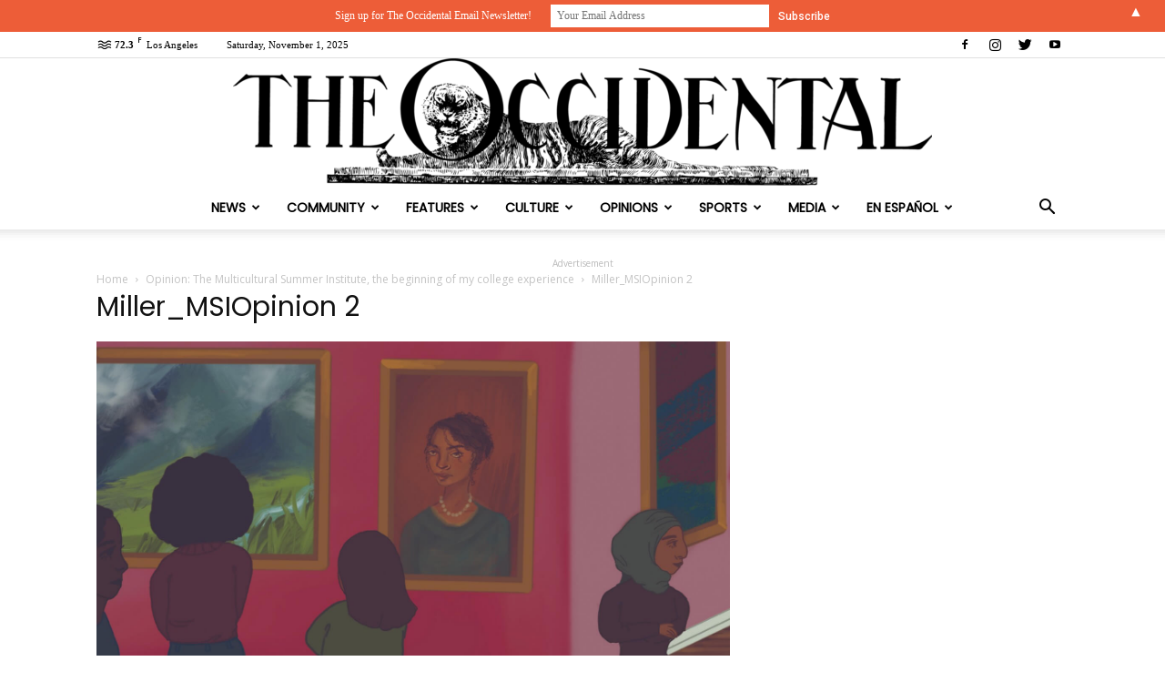

--- FILE ---
content_type: text/html; charset=UTF-8
request_url: https://theoccidentalnews.com/opinions/2022/04/20/opinion-the-multicultural-summer-institute-the-beginning-of-my-college-experience/2906399/attachment/miller_msiopinion-2
body_size: 38816
content:
<!doctype html > <!--[if IE 8]><html class="ie8" lang="en"> <![endif]--> <!--[if IE 9]><html class="ie9" lang="en"> <![endif]--> <!--[if gt IE 8]><!--><html lang="en-US"> <!--<![endif]--><head><title>Miller_MSIOpinion 2 - The Occidental</title><meta charset="UTF-8" /><meta name="viewport" content="width=device-width, initial-scale=1.0"><link rel="pingback" href="https://theoccidentalnews.com/xmlrpc.php" />  <script type="text/template" id="pvc-stats-view-template"><i class="pvc-stats-icon medium" aria-hidden="true"><svg aria-hidden="true" focusable="false" data-prefix="far" data-icon="chart-bar" role="img" xmlns="http://www.w3.org/2000/svg" viewBox="0 0 512 512" class="svg-inline--fa fa-chart-bar fa-w-16 fa-2x"><path fill="currentColor" d="M396.8 352h22.4c6.4 0 12.8-6.4 12.8-12.8V108.8c0-6.4-6.4-12.8-12.8-12.8h-22.4c-6.4 0-12.8 6.4-12.8 12.8v230.4c0 6.4 6.4 12.8 12.8 12.8zm-192 0h22.4c6.4 0 12.8-6.4 12.8-12.8V140.8c0-6.4-6.4-12.8-12.8-12.8h-22.4c-6.4 0-12.8 6.4-12.8 12.8v198.4c0 6.4 6.4 12.8 12.8 12.8zm96 0h22.4c6.4 0 12.8-6.4 12.8-12.8V204.8c0-6.4-6.4-12.8-12.8-12.8h-22.4c-6.4 0-12.8 6.4-12.8 12.8v134.4c0 6.4 6.4 12.8 12.8 12.8zM496 400H48V80c0-8.84-7.16-16-16-16H16C7.16 64 0 71.16 0 80v336c0 17.67 14.33 32 32 32h464c8.84 0 16-7.16 16-16v-16c0-8.84-7.16-16-16-16zm-387.2-48h22.4c6.4 0 12.8-6.4 12.8-12.8v-70.4c0-6.4-6.4-12.8-12.8-12.8h-22.4c-6.4 0-12.8 6.4-12.8 12.8v70.4c0 6.4 6.4 12.8 12.8 12.8z" class=""></path></svg></i>
	 <%= total_view %> total views	<% if ( today_view > 0 ) { %>
		<span class="views_today">,  <%= today_view %> views today</span>
	<% } %>
	</span></script> <meta name='robots' content='index, follow, max-image-preview:large, max-snippet:-1, max-video-preview:-1' /><style>img:is([sizes="auto" i], [sizes^="auto," i]) { contain-intrinsic-size: 3000px 1500px }</style><link rel="canonical" href="https://theoccidentalnews.com/opinions/2022/04/20/opinion-the-multicultural-summer-institute-the-beginning-of-my-college-experience/2906399/attachment/miller_msiopinion-2/" /><meta property="og:locale" content="en_US" /><meta property="og:type" content="article" /><meta property="og:title" content="Miller_MSIOpinion 2 - The Occidental" /><meta property="og:description" content="Mia Miller/The Occidental" /><meta property="og:url" content="https://theoccidentalnews.com/opinions/2022/04/20/opinion-the-multicultural-summer-institute-the-beginning-of-my-college-experience/2906399/attachment/miller_msiopinion-2/" /><meta property="og:site_name" content="The Occidental" /><meta property="article:modified_time" content="2022-04-19T19:09:44+00:00" /><meta property="og:image" content="https://theoccidentalnews.com/opinions/2022/04/20/opinion-the-multicultural-summer-institute-the-beginning-of-my-college-experience/2906399/attachment/miller_msiopinion-2" /><meta property="og:image:width" content="1500" /><meta property="og:image:height" content="1125" /><meta property="og:image:type" content="image/jpeg" /><meta name="twitter:card" content="summary_large_image" /><meta name="twitter:label1" content="Written by" /><meta name="twitter:data1" content="Anissa Basnayake" /> <script type="application/ld+json" class="yoast-schema-graph">{"@context":"https://schema.org","@graph":[{"@type":"WebPage","@id":"https://theoccidentalnews.com/opinions/2022/04/20/opinion-the-multicultural-summer-institute-the-beginning-of-my-college-experience/2906399/attachment/miller_msiopinion-2/","url":"https://theoccidentalnews.com/opinions/2022/04/20/opinion-the-multicultural-summer-institute-the-beginning-of-my-college-experience/2906399/attachment/miller_msiopinion-2/","name":"Miller_MSIOpinion 2 - The Occidental","isPartOf":{"@id":"https://theoccidentalnews.com/#website"},"primaryImageOfPage":{"@id":"https://theoccidentalnews.com/opinions/2022/04/20/opinion-the-multicultural-summer-institute-the-beginning-of-my-college-experience/2906399/attachment/miller_msiopinion-2/#primaryimage"},"image":{"@id":"https://theoccidentalnews.com/opinions/2022/04/20/opinion-the-multicultural-summer-institute-the-beginning-of-my-college-experience/2906399/attachment/miller_msiopinion-2/#primaryimage"},"thumbnailUrl":"https://theoccidentalnews.com/wp-content/uploads/2022/04/Miller_MSIOpinion-2.jpg","datePublished":"2022-04-19T04:32:21+00:00","dateModified":"2022-04-19T19:09:44+00:00","breadcrumb":{"@id":"https://theoccidentalnews.com/opinions/2022/04/20/opinion-the-multicultural-summer-institute-the-beginning-of-my-college-experience/2906399/attachment/miller_msiopinion-2/#breadcrumb"},"inLanguage":"en-US","potentialAction":[{"@type":"ReadAction","target":["https://theoccidentalnews.com/opinions/2022/04/20/opinion-the-multicultural-summer-institute-the-beginning-of-my-college-experience/2906399/attachment/miller_msiopinion-2/"]}]},{"@type":"ImageObject","inLanguage":"en-US","@id":"https://theoccidentalnews.com/opinions/2022/04/20/opinion-the-multicultural-summer-institute-the-beginning-of-my-college-experience/2906399/attachment/miller_msiopinion-2/#primaryimage","url":"https://theoccidentalnews.com/wp-content/uploads/2022/04/Miller_MSIOpinion-2.jpg","contentUrl":"https://theoccidentalnews.com/wp-content/uploads/2022/04/Miller_MSIOpinion-2.jpg","width":1500,"height":1125,"caption":"Mia Miller/The Occidental"},{"@type":"BreadcrumbList","@id":"https://theoccidentalnews.com/opinions/2022/04/20/opinion-the-multicultural-summer-institute-the-beginning-of-my-college-experience/2906399/attachment/miller_msiopinion-2/#breadcrumb","itemListElement":[{"@type":"ListItem","position":1,"name":"Home","item":"https://theoccidentalnews.com/"},{"@type":"ListItem","position":2,"name":"Opinion: The Multicultural Summer Institute, the beginning of my college experience","item":"https://theoccidentalnews.com/opinions/2022/04/20/opinion-the-multicultural-summer-institute-the-beginning-of-my-college-experience/2906399"},{"@type":"ListItem","position":3,"name":"Miller_MSIOpinion 2"}]},{"@type":"WebSite","@id":"https://theoccidentalnews.com/#website","url":"https://theoccidentalnews.com/","name":"The Occidental","description":"The Official Newspaper of Occidental College since 1893","potentialAction":[{"@type":"SearchAction","target":{"@type":"EntryPoint","urlTemplate":"https://theoccidentalnews.com/?s={search_term_string}"},"query-input":{"@type":"PropertyValueSpecification","valueRequired":true,"valueName":"search_term_string"}}],"inLanguage":"en-US"}]}</script> <link rel='dns-prefetch' href='//secure.gravatar.com' /><link rel='dns-prefetch' href='//stats.wp.com' /><link rel='dns-prefetch' href='//fonts.googleapis.com' /><link rel='dns-prefetch' href='//v0.wordpress.com' /><link rel="alternate" type="application/rss+xml" title="The Occidental &raquo; Feed" href="https://theoccidentalnews.com/feed" /><link rel="alternate" type="application/rss+xml" title="The Occidental &raquo; Comments Feed" href="https://theoccidentalnews.com/comments/feed" /> <script type="text/javascript">window._wpemojiSettings = {"baseUrl":"https:\/\/s.w.org\/images\/core\/emoji\/16.0.1\/72x72\/","ext":".png","svgUrl":"https:\/\/s.w.org\/images\/core\/emoji\/16.0.1\/svg\/","svgExt":".svg","source":{"concatemoji":"https:\/\/theoccidentalnews.com\/wp-includes\/js\/wp-emoji-release.min.js?ver=6.8.3"}};
/*! This file is auto-generated */
!function(s,n){var o,i,e;function c(e){try{var t={supportTests:e,timestamp:(new Date).valueOf()};sessionStorage.setItem(o,JSON.stringify(t))}catch(e){}}function p(e,t,n){e.clearRect(0,0,e.canvas.width,e.canvas.height),e.fillText(t,0,0);var t=new Uint32Array(e.getImageData(0,0,e.canvas.width,e.canvas.height).data),a=(e.clearRect(0,0,e.canvas.width,e.canvas.height),e.fillText(n,0,0),new Uint32Array(e.getImageData(0,0,e.canvas.width,e.canvas.height).data));return t.every(function(e,t){return e===a[t]})}function u(e,t){e.clearRect(0,0,e.canvas.width,e.canvas.height),e.fillText(t,0,0);for(var n=e.getImageData(16,16,1,1),a=0;a<n.data.length;a++)if(0!==n.data[a])return!1;return!0}function f(e,t,n,a){switch(t){case"flag":return n(e,"\ud83c\udff3\ufe0f\u200d\u26a7\ufe0f","\ud83c\udff3\ufe0f\u200b\u26a7\ufe0f")?!1:!n(e,"\ud83c\udde8\ud83c\uddf6","\ud83c\udde8\u200b\ud83c\uddf6")&&!n(e,"\ud83c\udff4\udb40\udc67\udb40\udc62\udb40\udc65\udb40\udc6e\udb40\udc67\udb40\udc7f","\ud83c\udff4\u200b\udb40\udc67\u200b\udb40\udc62\u200b\udb40\udc65\u200b\udb40\udc6e\u200b\udb40\udc67\u200b\udb40\udc7f");case"emoji":return!a(e,"\ud83e\udedf")}return!1}function g(e,t,n,a){var r="undefined"!=typeof WorkerGlobalScope&&self instanceof WorkerGlobalScope?new OffscreenCanvas(300,150):s.createElement("canvas"),o=r.getContext("2d",{willReadFrequently:!0}),i=(o.textBaseline="top",o.font="600 32px Arial",{});return e.forEach(function(e){i[e]=t(o,e,n,a)}),i}function t(e){var t=s.createElement("script");t.src=e,t.defer=!0,s.head.appendChild(t)}"undefined"!=typeof Promise&&(o="wpEmojiSettingsSupports",i=["flag","emoji"],n.supports={everything:!0,everythingExceptFlag:!0},e=new Promise(function(e){s.addEventListener("DOMContentLoaded",e,{once:!0})}),new Promise(function(t){var n=function(){try{var e=JSON.parse(sessionStorage.getItem(o));if("object"==typeof e&&"number"==typeof e.timestamp&&(new Date).valueOf()<e.timestamp+604800&&"object"==typeof e.supportTests)return e.supportTests}catch(e){}return null}();if(!n){if("undefined"!=typeof Worker&&"undefined"!=typeof OffscreenCanvas&&"undefined"!=typeof URL&&URL.createObjectURL&&"undefined"!=typeof Blob)try{var e="postMessage("+g.toString()+"("+[JSON.stringify(i),f.toString(),p.toString(),u.toString()].join(",")+"));",a=new Blob([e],{type:"text/javascript"}),r=new Worker(URL.createObjectURL(a),{name:"wpTestEmojiSupports"});return void(r.onmessage=function(e){c(n=e.data),r.terminate(),t(n)})}catch(e){}c(n=g(i,f,p,u))}t(n)}).then(function(e){for(var t in e)n.supports[t]=e[t],n.supports.everything=n.supports.everything&&n.supports[t],"flag"!==t&&(n.supports.everythingExceptFlag=n.supports.everythingExceptFlag&&n.supports[t]);n.supports.everythingExceptFlag=n.supports.everythingExceptFlag&&!n.supports.flag,n.DOMReady=!1,n.readyCallback=function(){n.DOMReady=!0}}).then(function(){return e}).then(function(){var e;n.supports.everything||(n.readyCallback(),(e=n.source||{}).concatemoji?t(e.concatemoji):e.wpemoji&&e.twemoji&&(t(e.twemoji),t(e.wpemoji)))}))}((window,document),window._wpemojiSettings);</script> <style id='wp-emoji-styles-inline-css' type='text/css'>img.wp-smiley, img.emoji {
		display: inline !important;
		border: none !important;
		box-shadow: none !important;
		height: 1em !important;
		width: 1em !important;
		margin: 0 0.07em !important;
		vertical-align: -0.1em !important;
		background: none !important;
		padding: 0 !important;
	}</style><link rel='stylesheet' id='wp-block-library-css' href='https://theoccidentalnews.com/wp-includes/css/dist/block-library/style.min.css?ver=6.8.3' type='text/css' media='all' /><style id='classic-theme-styles-inline-css' type='text/css'>/*! This file is auto-generated */
.wp-block-button__link{color:#fff;background-color:#32373c;border-radius:9999px;box-shadow:none;text-decoration:none;padding:calc(.667em + 2px) calc(1.333em + 2px);font-size:1.125em}.wp-block-file__button{background:#32373c;color:#fff;text-decoration:none}</style><style id='co-authors-plus-coauthors-style-inline-css' type='text/css'>.wp-block-co-authors-plus-coauthors.is-layout-flow [class*=wp-block-co-authors-plus]{display:inline}</style><style id='co-authors-plus-avatar-style-inline-css' type='text/css'>.wp-block-co-authors-plus-avatar :where(img){height:auto;max-width:100%;vertical-align:bottom}.wp-block-co-authors-plus-coauthors.is-layout-flow .wp-block-co-authors-plus-avatar :where(img){vertical-align:middle}.wp-block-co-authors-plus-avatar:is(.alignleft,.alignright){display:table}.wp-block-co-authors-plus-avatar.aligncenter{display:table;margin-inline:auto}</style><style id='co-authors-plus-image-style-inline-css' type='text/css'>.wp-block-co-authors-plus-image{margin-bottom:0}.wp-block-co-authors-plus-image :where(img){height:auto;max-width:100%;vertical-align:bottom}.wp-block-co-authors-plus-coauthors.is-layout-flow .wp-block-co-authors-plus-image :where(img){vertical-align:middle}.wp-block-co-authors-plus-image:is(.alignfull,.alignwide) :where(img){width:100%}.wp-block-co-authors-plus-image:is(.alignleft,.alignright){display:table}.wp-block-co-authors-plus-image.aligncenter{display:table;margin-inline:auto}</style><link rel='stylesheet' id='mediaelement-css' href='https://theoccidentalnews.com/wp-includes/js/mediaelement/mediaelementplayer-legacy.min.css?ver=4.2.17' type='text/css' media='all' /><link rel='stylesheet' id='wp-mediaelement-css' href='https://theoccidentalnews.com/wp-includes/js/mediaelement/wp-mediaelement.min.css?ver=6.8.3' type='text/css' media='all' /><style id='jetpack-sharing-buttons-style-inline-css' type='text/css'>.jetpack-sharing-buttons__services-list{display:flex;flex-direction:row;flex-wrap:wrap;gap:0;list-style-type:none;margin:5px;padding:0}.jetpack-sharing-buttons__services-list.has-small-icon-size{font-size:12px}.jetpack-sharing-buttons__services-list.has-normal-icon-size{font-size:16px}.jetpack-sharing-buttons__services-list.has-large-icon-size{font-size:24px}.jetpack-sharing-buttons__services-list.has-huge-icon-size{font-size:36px}@media print{.jetpack-sharing-buttons__services-list{display:none!important}}.editor-styles-wrapper .wp-block-jetpack-sharing-buttons{gap:0;padding-inline-start:0}ul.jetpack-sharing-buttons__services-list.has-background{padding:1.25em 2.375em}</style><style id='global-styles-inline-css' type='text/css'>:root{--wp--preset--aspect-ratio--square: 1;--wp--preset--aspect-ratio--4-3: 4/3;--wp--preset--aspect-ratio--3-4: 3/4;--wp--preset--aspect-ratio--3-2: 3/2;--wp--preset--aspect-ratio--2-3: 2/3;--wp--preset--aspect-ratio--16-9: 16/9;--wp--preset--aspect-ratio--9-16: 9/16;--wp--preset--color--black: #000000;--wp--preset--color--cyan-bluish-gray: #abb8c3;--wp--preset--color--white: #ffffff;--wp--preset--color--pale-pink: #f78da7;--wp--preset--color--vivid-red: #cf2e2e;--wp--preset--color--luminous-vivid-orange: #ff6900;--wp--preset--color--luminous-vivid-amber: #fcb900;--wp--preset--color--light-green-cyan: #7bdcb5;--wp--preset--color--vivid-green-cyan: #00d084;--wp--preset--color--pale-cyan-blue: #8ed1fc;--wp--preset--color--vivid-cyan-blue: #0693e3;--wp--preset--color--vivid-purple: #9b51e0;--wp--preset--gradient--vivid-cyan-blue-to-vivid-purple: linear-gradient(135deg,rgba(6,147,227,1) 0%,rgb(155,81,224) 100%);--wp--preset--gradient--light-green-cyan-to-vivid-green-cyan: linear-gradient(135deg,rgb(122,220,180) 0%,rgb(0,208,130) 100%);--wp--preset--gradient--luminous-vivid-amber-to-luminous-vivid-orange: linear-gradient(135deg,rgba(252,185,0,1) 0%,rgba(255,105,0,1) 100%);--wp--preset--gradient--luminous-vivid-orange-to-vivid-red: linear-gradient(135deg,rgba(255,105,0,1) 0%,rgb(207,46,46) 100%);--wp--preset--gradient--very-light-gray-to-cyan-bluish-gray: linear-gradient(135deg,rgb(238,238,238) 0%,rgb(169,184,195) 100%);--wp--preset--gradient--cool-to-warm-spectrum: linear-gradient(135deg,rgb(74,234,220) 0%,rgb(151,120,209) 20%,rgb(207,42,186) 40%,rgb(238,44,130) 60%,rgb(251,105,98) 80%,rgb(254,248,76) 100%);--wp--preset--gradient--blush-light-purple: linear-gradient(135deg,rgb(255,206,236) 0%,rgb(152,150,240) 100%);--wp--preset--gradient--blush-bordeaux: linear-gradient(135deg,rgb(254,205,165) 0%,rgb(254,45,45) 50%,rgb(107,0,62) 100%);--wp--preset--gradient--luminous-dusk: linear-gradient(135deg,rgb(255,203,112) 0%,rgb(199,81,192) 50%,rgb(65,88,208) 100%);--wp--preset--gradient--pale-ocean: linear-gradient(135deg,rgb(255,245,203) 0%,rgb(182,227,212) 50%,rgb(51,167,181) 100%);--wp--preset--gradient--electric-grass: linear-gradient(135deg,rgb(202,248,128) 0%,rgb(113,206,126) 100%);--wp--preset--gradient--midnight: linear-gradient(135deg,rgb(2,3,129) 0%,rgb(40,116,252) 100%);--wp--preset--font-size--small: 13px;--wp--preset--font-size--medium: 20px;--wp--preset--font-size--large: 36px;--wp--preset--font-size--x-large: 42px;--wp--preset--spacing--20: 0.44rem;--wp--preset--spacing--30: 0.67rem;--wp--preset--spacing--40: 1rem;--wp--preset--spacing--50: 1.5rem;--wp--preset--spacing--60: 2.25rem;--wp--preset--spacing--70: 3.38rem;--wp--preset--spacing--80: 5.06rem;--wp--preset--shadow--natural: 6px 6px 9px rgba(0, 0, 0, 0.2);--wp--preset--shadow--deep: 12px 12px 50px rgba(0, 0, 0, 0.4);--wp--preset--shadow--sharp: 6px 6px 0px rgba(0, 0, 0, 0.2);--wp--preset--shadow--outlined: 6px 6px 0px -3px rgba(255, 255, 255, 1), 6px 6px rgba(0, 0, 0, 1);--wp--preset--shadow--crisp: 6px 6px 0px rgba(0, 0, 0, 1);}:where(.is-layout-flex){gap: 0.5em;}:where(.is-layout-grid){gap: 0.5em;}body .is-layout-flex{display: flex;}.is-layout-flex{flex-wrap: wrap;align-items: center;}.is-layout-flex > :is(*, div){margin: 0;}body .is-layout-grid{display: grid;}.is-layout-grid > :is(*, div){margin: 0;}:where(.wp-block-columns.is-layout-flex){gap: 2em;}:where(.wp-block-columns.is-layout-grid){gap: 2em;}:where(.wp-block-post-template.is-layout-flex){gap: 1.25em;}:where(.wp-block-post-template.is-layout-grid){gap: 1.25em;}.has-black-color{color: var(--wp--preset--color--black) !important;}.has-cyan-bluish-gray-color{color: var(--wp--preset--color--cyan-bluish-gray) !important;}.has-white-color{color: var(--wp--preset--color--white) !important;}.has-pale-pink-color{color: var(--wp--preset--color--pale-pink) !important;}.has-vivid-red-color{color: var(--wp--preset--color--vivid-red) !important;}.has-luminous-vivid-orange-color{color: var(--wp--preset--color--luminous-vivid-orange) !important;}.has-luminous-vivid-amber-color{color: var(--wp--preset--color--luminous-vivid-amber) !important;}.has-light-green-cyan-color{color: var(--wp--preset--color--light-green-cyan) !important;}.has-vivid-green-cyan-color{color: var(--wp--preset--color--vivid-green-cyan) !important;}.has-pale-cyan-blue-color{color: var(--wp--preset--color--pale-cyan-blue) !important;}.has-vivid-cyan-blue-color{color: var(--wp--preset--color--vivid-cyan-blue) !important;}.has-vivid-purple-color{color: var(--wp--preset--color--vivid-purple) !important;}.has-black-background-color{background-color: var(--wp--preset--color--black) !important;}.has-cyan-bluish-gray-background-color{background-color: var(--wp--preset--color--cyan-bluish-gray) !important;}.has-white-background-color{background-color: var(--wp--preset--color--white) !important;}.has-pale-pink-background-color{background-color: var(--wp--preset--color--pale-pink) !important;}.has-vivid-red-background-color{background-color: var(--wp--preset--color--vivid-red) !important;}.has-luminous-vivid-orange-background-color{background-color: var(--wp--preset--color--luminous-vivid-orange) !important;}.has-luminous-vivid-amber-background-color{background-color: var(--wp--preset--color--luminous-vivid-amber) !important;}.has-light-green-cyan-background-color{background-color: var(--wp--preset--color--light-green-cyan) !important;}.has-vivid-green-cyan-background-color{background-color: var(--wp--preset--color--vivid-green-cyan) !important;}.has-pale-cyan-blue-background-color{background-color: var(--wp--preset--color--pale-cyan-blue) !important;}.has-vivid-cyan-blue-background-color{background-color: var(--wp--preset--color--vivid-cyan-blue) !important;}.has-vivid-purple-background-color{background-color: var(--wp--preset--color--vivid-purple) !important;}.has-black-border-color{border-color: var(--wp--preset--color--black) !important;}.has-cyan-bluish-gray-border-color{border-color: var(--wp--preset--color--cyan-bluish-gray) !important;}.has-white-border-color{border-color: var(--wp--preset--color--white) !important;}.has-pale-pink-border-color{border-color: var(--wp--preset--color--pale-pink) !important;}.has-vivid-red-border-color{border-color: var(--wp--preset--color--vivid-red) !important;}.has-luminous-vivid-orange-border-color{border-color: var(--wp--preset--color--luminous-vivid-orange) !important;}.has-luminous-vivid-amber-border-color{border-color: var(--wp--preset--color--luminous-vivid-amber) !important;}.has-light-green-cyan-border-color{border-color: var(--wp--preset--color--light-green-cyan) !important;}.has-vivid-green-cyan-border-color{border-color: var(--wp--preset--color--vivid-green-cyan) !important;}.has-pale-cyan-blue-border-color{border-color: var(--wp--preset--color--pale-cyan-blue) !important;}.has-vivid-cyan-blue-border-color{border-color: var(--wp--preset--color--vivid-cyan-blue) !important;}.has-vivid-purple-border-color{border-color: var(--wp--preset--color--vivid-purple) !important;}.has-vivid-cyan-blue-to-vivid-purple-gradient-background{background: var(--wp--preset--gradient--vivid-cyan-blue-to-vivid-purple) !important;}.has-light-green-cyan-to-vivid-green-cyan-gradient-background{background: var(--wp--preset--gradient--light-green-cyan-to-vivid-green-cyan) !important;}.has-luminous-vivid-amber-to-luminous-vivid-orange-gradient-background{background: var(--wp--preset--gradient--luminous-vivid-amber-to-luminous-vivid-orange) !important;}.has-luminous-vivid-orange-to-vivid-red-gradient-background{background: var(--wp--preset--gradient--luminous-vivid-orange-to-vivid-red) !important;}.has-very-light-gray-to-cyan-bluish-gray-gradient-background{background: var(--wp--preset--gradient--very-light-gray-to-cyan-bluish-gray) !important;}.has-cool-to-warm-spectrum-gradient-background{background: var(--wp--preset--gradient--cool-to-warm-spectrum) !important;}.has-blush-light-purple-gradient-background{background: var(--wp--preset--gradient--blush-light-purple) !important;}.has-blush-bordeaux-gradient-background{background: var(--wp--preset--gradient--blush-bordeaux) !important;}.has-luminous-dusk-gradient-background{background: var(--wp--preset--gradient--luminous-dusk) !important;}.has-pale-ocean-gradient-background{background: var(--wp--preset--gradient--pale-ocean) !important;}.has-electric-grass-gradient-background{background: var(--wp--preset--gradient--electric-grass) !important;}.has-midnight-gradient-background{background: var(--wp--preset--gradient--midnight) !important;}.has-small-font-size{font-size: var(--wp--preset--font-size--small) !important;}.has-medium-font-size{font-size: var(--wp--preset--font-size--medium) !important;}.has-large-font-size{font-size: var(--wp--preset--font-size--large) !important;}.has-x-large-font-size{font-size: var(--wp--preset--font-size--x-large) !important;}
:where(.wp-block-post-template.is-layout-flex){gap: 1.25em;}:where(.wp-block-post-template.is-layout-grid){gap: 1.25em;}
:where(.wp-block-columns.is-layout-flex){gap: 2em;}:where(.wp-block-columns.is-layout-grid){gap: 2em;}
:root :where(.wp-block-pullquote){font-size: 1.5em;line-height: 1.6;}</style><link rel='stylesheet' id='a3-pvc-style-css' href='https://theoccidentalnews.com/wp-content/plugins/page-views-count/assets/css/style.min.css?ver=2.8.7' type='text/css' media='all' /><link rel='stylesheet' id='td-plugin-multi-purpose-css' href='https://theoccidentalnews.com/wp-content/plugins/td-composer/td-multi-purpose/style.css?ver=9b761fb88cde3d1bd90677504fc739fc' type='text/css' media='all' /><link rel='stylesheet' id='google-fonts-style-css' href='https://fonts.googleapis.com/css?family=Poppins%3A400%7COpen+Sans%3A300italic%2C400%2C400italic%2C600%2C600italic%2C700%7CRoboto%3A300%2C400%2C400italic%2C500%2C500italic%2C700%2C900&#038;ver=9.2.2' type='text/css' media='all' /><link rel='stylesheet' id='a3pvc-css' href='//theoccidentalnews.com/wp-content/uploads/sass/pvc.min.css?ver=1708986820' type='text/css' media='all' /><link rel='stylesheet' id='td-theme-css' href='https://theoccidentalnews.com/wp-content/themes/Newspaper-BROKEN/style.css?ver=9.2.2' type='text/css' media='all' /> <script type="text/javascript" src="https://theoccidentalnews.com/wp-includes/js/jquery/jquery.min.js?ver=3.7.1" id="jquery-core-js"></script> <script type="text/javascript" src="https://theoccidentalnews.com/wp-includes/js/jquery/jquery-migrate.min.js?ver=3.4.1" id="jquery-migrate-js"></script> <script type="text/javascript" src="https://theoccidentalnews.com/wp-includes/js/underscore.min.js?ver=1.13.7" id="underscore-js"></script> <script type="text/javascript" src="https://theoccidentalnews.com/wp-includes/js/backbone.min.js?ver=1.6.0" id="backbone-js"></script> <script type="text/javascript" id="a3-pvc-backbone-js-extra">var pvc_vars = {"rest_api_url":"https:\/\/theoccidentalnews.com\/wp-json\/pvc\/v1","ajax_url":"https:\/\/theoccidentalnews.com\/wp-admin\/admin-ajax.php","security":"9de85a2456","ajax_load_type":"rest_api"};</script> <script type="text/javascript" src="https://theoccidentalnews.com/wp-content/plugins/page-views-count/assets/js/pvc.backbone.min.js?ver=2.8.7" id="a3-pvc-backbone-js"></script> <link rel="https://api.w.org/" href="https://theoccidentalnews.com/wp-json/" /><link rel="alternate" title="JSON" type="application/json" href="https://theoccidentalnews.com/wp-json/wp/v2/media/2906300" /><link rel="EditURI" type="application/rsd+xml" title="RSD" href="https://theoccidentalnews.com/xmlrpc.php?rsd" /><meta name="generator" content="WordPress 6.8.3" /><link rel='shortlink' href='https://wp.me/aaiMv8-cc3O' /><link rel="alternate" title="oEmbed (JSON)" type="application/json+oembed" href="https://theoccidentalnews.com/wp-json/oembed/1.0/embed?url=https%3A%2F%2Ftheoccidentalnews.com%2Fopinions%2F2022%2F04%2F20%2Fopinion-the-multicultural-summer-institute-the-beginning-of-my-college-experience%2F2906399%2Fattachment%2Fmiller_msiopinion-2" /><link rel="alternate" title="oEmbed (XML)" type="text/xml+oembed" href="https://theoccidentalnews.com/wp-json/oembed/1.0/embed?url=https%3A%2F%2Ftheoccidentalnews.com%2Fopinions%2F2022%2F04%2F20%2Fopinion-the-multicultural-summer-institute-the-beginning-of-my-college-experience%2F2906399%2Fattachment%2Fmiller_msiopinion-2&#038;format=xml" /><style>img#wpstats{display:none}</style> <script>window.tdwGlobal = {"adminUrl":"https:\/\/theoccidentalnews.com\/wp-admin\/","wpRestNonce":"0bad16aabb","wpRestUrl":"https:\/\/theoccidentalnews.com\/wp-json\/","permalinkStructure":"\/%category%\/%year%\/%monthnum%\/%day%\/%postname%\/%post_id%"};</script> <!--[if lt IE 9]><script src="https://cdnjs.cloudflare.com/ajax/libs/html5shiv/3.7.3/html5shiv.js"></script><![endif]-->  <script>var tdBlocksArray = []; //here we store all the items for the current page

	    //td_block class - each ajax block uses a object of this class for requests
	    function tdBlock() {
		    this.id = '';
		    this.block_type = 1; //block type id (1-234 etc)
		    this.atts = '';
		    this.td_column_number = '';
		    this.td_current_page = 1; //
		    this.post_count = 0; //from wp
		    this.found_posts = 0; //from wp
		    this.max_num_pages = 0; //from wp
		    this.td_filter_value = ''; //current live filter value
		    this.is_ajax_running = false;
		    this.td_user_action = ''; // load more or infinite loader (used by the animation)
		    this.header_color = '';
		    this.ajax_pagination_infinite_stop = ''; //show load more at page x
	    }


        // td_js_generator - mini detector
        (function(){
            var htmlTag = document.getElementsByTagName("html")[0];

	        if ( navigator.userAgent.indexOf("MSIE 10.0") > -1 ) {
                htmlTag.className += ' ie10';
            }

            if ( !!navigator.userAgent.match(/Trident.*rv\:11\./) ) {
                htmlTag.className += ' ie11';
            }

	        if ( navigator.userAgent.indexOf("Edge") > -1 ) {
                htmlTag.className += ' ieEdge';
            }

            if ( /(iPad|iPhone|iPod)/g.test(navigator.userAgent) ) {
                htmlTag.className += ' td-md-is-ios';
            }

            var user_agent = navigator.userAgent.toLowerCase();
            if ( user_agent.indexOf("android") > -1 ) {
                htmlTag.className += ' td-md-is-android';
            }

            if ( -1 !== navigator.userAgent.indexOf('Mac OS X')  ) {
                htmlTag.className += ' td-md-is-os-x';
            }

            if ( /chrom(e|ium)/.test(navigator.userAgent.toLowerCase()) ) {
               htmlTag.className += ' td-md-is-chrome';
            }

            if ( -1 !== navigator.userAgent.indexOf('Firefox') ) {
                htmlTag.className += ' td-md-is-firefox';
            }

            if ( -1 !== navigator.userAgent.indexOf('Safari') && -1 === navigator.userAgent.indexOf('Chrome') ) {
                htmlTag.className += ' td-md-is-safari';
            }

            if( -1 !== navigator.userAgent.indexOf('IEMobile') ){
                htmlTag.className += ' td-md-is-iemobile';
            }

        })();




        var tdLocalCache = {};

        ( function () {
            "use strict";

            tdLocalCache = {
                data: {},
                remove: function (resource_id) {
                    delete tdLocalCache.data[resource_id];
                },
                exist: function (resource_id) {
                    return tdLocalCache.data.hasOwnProperty(resource_id) && tdLocalCache.data[resource_id] !== null;
                },
                get: function (resource_id) {
                    return tdLocalCache.data[resource_id];
                },
                set: function (resource_id, cachedData) {
                    tdLocalCache.remove(resource_id);
                    tdLocalCache.data[resource_id] = cachedData;
                }
            };
        })();

    
    
var td_viewport_interval_list=[{"limitBottom":767,"sidebarWidth":228},{"limitBottom":1018,"sidebarWidth":300},{"limitBottom":1140,"sidebarWidth":324}];
var td_animation_stack_effect="type0";
var tds_animation_stack=true;
var td_animation_stack_specific_selectors=".entry-thumb, img";
var td_animation_stack_general_selectors=".td-animation-stack img, .td-animation-stack .entry-thumb, .post img";
var td_ajax_url="https:\/\/theoccidentalnews.com\/wp-admin\/admin-ajax.php?td_theme_name=Newspaper&v=9.2.2";
var td_get_template_directory_uri="https:\/\/theoccidentalnews.com\/wp-content\/themes\/Newspaper-BROKEN";
var tds_snap_menu="snap";
var tds_logo_on_sticky="show";
var tds_header_style="10";
var td_please_wait="Please wait...";
var td_email_user_pass_incorrect="User or password incorrect!";
var td_email_user_incorrect="Email or username incorrect!";
var td_email_incorrect="Email incorrect!";
var tds_more_articles_on_post_enable="";
var tds_more_articles_on_post_time_to_wait="";
var tds_more_articles_on_post_pages_distance_from_top=0;
var tds_theme_color_site_wide="#ed5d38";
var tds_smart_sidebar="";
var tdThemeName="Newspaper";
var td_magnific_popup_translation_tPrev="Previous (Left arrow key)";
var td_magnific_popup_translation_tNext="Next (Right arrow key)";
var td_magnific_popup_translation_tCounter="%curr% of %total%";
var td_magnific_popup_translation_ajax_tError="The content from %url% could not be loaded.";
var td_magnific_popup_translation_image_tError="The image #%curr% could not be loaded.";
var tdDateNamesI18n={"month_names":["January","February","March","April","May","June","July","August","September","October","November","December"],"month_names_short":["Jan","Feb","Mar","Apr","May","Jun","Jul","Aug","Sep","Oct","Nov","Dec"],"day_names":["Sunday","Monday","Tuesday","Wednesday","Thursday","Friday","Saturday"],"day_names_short":["Sun","Mon","Tue","Wed","Thu","Fri","Sat"]};
var td_ad_background_click_link="";
var td_ad_background_click_target="";</script> <style>.td-header-wrap .black-menu .sf-menu > .current-menu-item > a,
    .td-header-wrap .black-menu .sf-menu > .current-menu-ancestor > a,
    .td-header-wrap .black-menu .sf-menu > .current-category-ancestor > a,
    .td-header-wrap .black-menu .sf-menu > li > a:hover,
    .td-header-wrap .black-menu .sf-menu > .sfHover > a,
    .td-header-style-12 .td-header-menu-wrap-full,
    .sf-menu > .current-menu-item > a:after,
    .sf-menu > .current-menu-ancestor > a:after,
    .sf-menu > .current-category-ancestor > a:after,
    .sf-menu > li:hover > a:after,
    .sf-menu > .sfHover > a:after,
    .td-header-style-12 .td-affix,
    .header-search-wrap .td-drop-down-search:after,
    .header-search-wrap .td-drop-down-search .btn:hover,
    input[type=submit]:hover,
    .td-read-more a,
    .td-post-category:hover,
    .td-grid-style-1.td-hover-1 .td-big-grid-post:hover .td-post-category,
    .td-grid-style-5.td-hover-1 .td-big-grid-post:hover .td-post-category,
    .td_top_authors .td-active .td-author-post-count,
    .td_top_authors .td-active .td-author-comments-count,
    .td_top_authors .td_mod_wrap:hover .td-author-post-count,
    .td_top_authors .td_mod_wrap:hover .td-author-comments-count,
    .td-404-sub-sub-title a:hover,
    .td-search-form-widget .wpb_button:hover,
    .td-rating-bar-wrap div,
    .td_category_template_3 .td-current-sub-category,
    .dropcap,
    .td_wrapper_video_playlist .td_video_controls_playlist_wrapper,
    .wpb_default,
    .wpb_default:hover,
    .td-left-smart-list:hover,
    .td-right-smart-list:hover,
    .woocommerce-checkout .woocommerce input.button:hover,
    .woocommerce-page .woocommerce a.button:hover,
    .woocommerce-account div.woocommerce .button:hover,
    #bbpress-forums button:hover,
    .bbp_widget_login .button:hover,
    .td-footer-wrapper .td-post-category,
    .td-footer-wrapper .widget_product_search input[type="submit"]:hover,
    .woocommerce .product a.button:hover,
    .woocommerce .product #respond input#submit:hover,
    .woocommerce .checkout input#place_order:hover,
    .woocommerce .woocommerce.widget .button:hover,
    .single-product .product .summary .cart .button:hover,
    .woocommerce-cart .woocommerce table.cart .button:hover,
    .woocommerce-cart .woocommerce .shipping-calculator-form .button:hover,
    .td-next-prev-wrap a:hover,
    .td-load-more-wrap a:hover,
    .td-post-small-box a:hover,
    .page-nav .current,
    .page-nav:first-child > div,
    .td_category_template_8 .td-category-header .td-category a.td-current-sub-category,
    .td_category_template_4 .td-category-siblings .td-category a:hover,
    #bbpress-forums .bbp-pagination .current,
    #bbpress-forums #bbp-single-user-details #bbp-user-navigation li.current a,
    .td-theme-slider:hover .slide-meta-cat a,
    a.vc_btn-black:hover,
    .td-trending-now-wrapper:hover .td-trending-now-title,
    .td-scroll-up,
    .td-smart-list-button:hover,
    .td-weather-information:before,
    .td-weather-week:before,
    .td_block_exchange .td-exchange-header:before,
    .td_block_big_grid_9.td-grid-style-1 .td-post-category,
    .td_block_big_grid_9.td-grid-style-5 .td-post-category,
    .td-grid-style-6.td-hover-1 .td-module-thumb:after,
    .td-pulldown-syle-2 .td-subcat-dropdown ul:after,
    .td_block_template_9 .td-block-title:after,
    .td_block_template_15 .td-block-title:before,
    div.wpforms-container .wpforms-form div.wpforms-submit-container button[type=submit] {
        background-color: #ed5d38;
    }

    .td_block_template_4 .td-related-title .td-cur-simple-item:before {
        border-color: #ed5d38 transparent transparent transparent !important;
    }

    .woocommerce .woocommerce-message .button:hover,
    .woocommerce .woocommerce-error .button:hover,
    .woocommerce .woocommerce-info .button:hover {
        background-color: #ed5d38 !important;
    }
    
    
    .td_block_template_4 .td-related-title .td-cur-simple-item,
    .td_block_template_3 .td-related-title .td-cur-simple-item,
    .td_block_template_9 .td-related-title:after {
        background-color: #ed5d38;
    }

    .woocommerce .product .onsale,
    .woocommerce.widget .ui-slider .ui-slider-handle {
        background: none #ed5d38;
    }

    .woocommerce.widget.widget_layered_nav_filters ul li a {
        background: none repeat scroll 0 0 #ed5d38 !important;
    }

    a,
    cite a:hover,
    .td_mega_menu_sub_cats .cur-sub-cat,
    .td-mega-span h3 a:hover,
    .td_mod_mega_menu:hover .entry-title a,
    .header-search-wrap .result-msg a:hover,
    .td-header-top-menu .td-drop-down-search .td_module_wrap:hover .entry-title a,
    .td-header-top-menu .td-icon-search:hover,
    .td-header-wrap .result-msg a:hover,
    .top-header-menu li a:hover,
    .top-header-menu .current-menu-item > a,
    .top-header-menu .current-menu-ancestor > a,
    .top-header-menu .current-category-ancestor > a,
    .td-social-icon-wrap > a:hover,
    .td-header-sp-top-widget .td-social-icon-wrap a:hover,
    .td-page-content blockquote p,
    .td-post-content blockquote p,
    .mce-content-body blockquote p,
    .comment-content blockquote p,
    .wpb_text_column blockquote p,
    .td_block_text_with_title blockquote p,
    .td_module_wrap:hover .entry-title a,
    .td-subcat-filter .td-subcat-list a:hover,
    .td-subcat-filter .td-subcat-dropdown a:hover,
    .td_quote_on_blocks,
    .dropcap2,
    .dropcap3,
    .td_top_authors .td-active .td-authors-name a,
    .td_top_authors .td_mod_wrap:hover .td-authors-name a,
    .td-post-next-prev-content a:hover,
    .author-box-wrap .td-author-social a:hover,
    .td-author-name a:hover,
    .td-author-url a:hover,
    .td_mod_related_posts:hover h3 > a,
    .td-post-template-11 .td-related-title .td-related-left:hover,
    .td-post-template-11 .td-related-title .td-related-right:hover,
    .td-post-template-11 .td-related-title .td-cur-simple-item,
    .td-post-template-11 .td_block_related_posts .td-next-prev-wrap a:hover,
    .comment-reply-link:hover,
    .logged-in-as a:hover,
    #cancel-comment-reply-link:hover,
    .td-search-query,
    .td-category-header .td-pulldown-category-filter-link:hover,
    .td-category-siblings .td-subcat-dropdown a:hover,
    .td-category-siblings .td-subcat-dropdown a.td-current-sub-category,
    .widget a:hover,
    .td_wp_recentcomments a:hover,
    .archive .widget_archive .current,
    .archive .widget_archive .current a,
    .widget_calendar tfoot a:hover,
    .woocommerce a.added_to_cart:hover,
    .woocommerce-account .woocommerce-MyAccount-navigation a:hover,
    #bbpress-forums li.bbp-header .bbp-reply-content span a:hover,
    #bbpress-forums .bbp-forum-freshness a:hover,
    #bbpress-forums .bbp-topic-freshness a:hover,
    #bbpress-forums .bbp-forums-list li a:hover,
    #bbpress-forums .bbp-forum-title:hover,
    #bbpress-forums .bbp-topic-permalink:hover,
    #bbpress-forums .bbp-topic-started-by a:hover,
    #bbpress-forums .bbp-topic-started-in a:hover,
    #bbpress-forums .bbp-body .super-sticky li.bbp-topic-title .bbp-topic-permalink,
    #bbpress-forums .bbp-body .sticky li.bbp-topic-title .bbp-topic-permalink,
    .widget_display_replies .bbp-author-name,
    .widget_display_topics .bbp-author-name,
    .footer-text-wrap .footer-email-wrap a,
    .td-subfooter-menu li a:hover,
    .footer-social-wrap a:hover,
    a.vc_btn-black:hover,
    .td-smart-list-dropdown-wrap .td-smart-list-button:hover,
    .td_module_17 .td-read-more a:hover,
    .td_module_18 .td-read-more a:hover,
    .td_module_19 .td-post-author-name a:hover,
    .td-instagram-user a,
    .td-pulldown-syle-2 .td-subcat-dropdown:hover .td-subcat-more span,
    .td-pulldown-syle-2 .td-subcat-dropdown:hover .td-subcat-more i,
    .td-pulldown-syle-3 .td-subcat-dropdown:hover .td-subcat-more span,
    .td-pulldown-syle-3 .td-subcat-dropdown:hover .td-subcat-more i,
    .td-block-title-wrap .td-wrapper-pulldown-filter .td-pulldown-filter-display-option:hover,
    .td-block-title-wrap .td-wrapper-pulldown-filter .td-pulldown-filter-display-option:hover i,
    .td-block-title-wrap .td-wrapper-pulldown-filter .td-pulldown-filter-link:hover,
    .td-block-title-wrap .td-wrapper-pulldown-filter .td-pulldown-filter-item .td-cur-simple-item,
    .td_block_template_2 .td-related-title .td-cur-simple-item,
    .td_block_template_5 .td-related-title .td-cur-simple-item,
    .td_block_template_6 .td-related-title .td-cur-simple-item,
    .td_block_template_7 .td-related-title .td-cur-simple-item,
    .td_block_template_8 .td-related-title .td-cur-simple-item,
    .td_block_template_9 .td-related-title .td-cur-simple-item,
    .td_block_template_10 .td-related-title .td-cur-simple-item,
    .td_block_template_11 .td-related-title .td-cur-simple-item,
    .td_block_template_12 .td-related-title .td-cur-simple-item,
    .td_block_template_13 .td-related-title .td-cur-simple-item,
    .td_block_template_14 .td-related-title .td-cur-simple-item,
    .td_block_template_15 .td-related-title .td-cur-simple-item,
    .td_block_template_16 .td-related-title .td-cur-simple-item,
    .td_block_template_17 .td-related-title .td-cur-simple-item,
    .td-theme-wrap .sf-menu ul .td-menu-item > a:hover,
    .td-theme-wrap .sf-menu ul .sfHover > a,
    .td-theme-wrap .sf-menu ul .current-menu-ancestor > a,
    .td-theme-wrap .sf-menu ul .current-category-ancestor > a,
    .td-theme-wrap .sf-menu ul .current-menu-item > a,
    .td_outlined_btn,
     .td_block_categories_tags .td-ct-item:hover {
        color: #ed5d38;
    }

    a.vc_btn-black.vc_btn_square_outlined:hover,
    a.vc_btn-black.vc_btn_outlined:hover,
    .td-mega-menu-page .wpb_content_element ul li a:hover,
    .td-theme-wrap .td-aj-search-results .td_module_wrap:hover .entry-title a,
    .td-theme-wrap .header-search-wrap .result-msg a:hover {
        color: #ed5d38 !important;
    }

    .td-next-prev-wrap a:hover,
    .td-load-more-wrap a:hover,
    .td-post-small-box a:hover,
    .page-nav .current,
    .page-nav:first-child > div,
    .td_category_template_8 .td-category-header .td-category a.td-current-sub-category,
    .td_category_template_4 .td-category-siblings .td-category a:hover,
    #bbpress-forums .bbp-pagination .current,
    .post .td_quote_box,
    .page .td_quote_box,
    a.vc_btn-black:hover,
    .td_block_template_5 .td-block-title > *,
    .td_outlined_btn {
        border-color: #ed5d38;
    }

    .td_wrapper_video_playlist .td_video_currently_playing:after {
        border-color: #ed5d38 !important;
    }

    .header-search-wrap .td-drop-down-search:before {
        border-color: transparent transparent #ed5d38 transparent;
    }

    .block-title > span,
    .block-title > a,
    .block-title > label,
    .widgettitle,
    .widgettitle:after,
    .td-trending-now-title,
    .td-trending-now-wrapper:hover .td-trending-now-title,
    .wpb_tabs li.ui-tabs-active a,
    .wpb_tabs li:hover a,
    .vc_tta-container .vc_tta-color-grey.vc_tta-tabs-position-top.vc_tta-style-classic .vc_tta-tabs-container .vc_tta-tab.vc_active > a,
    .vc_tta-container .vc_tta-color-grey.vc_tta-tabs-position-top.vc_tta-style-classic .vc_tta-tabs-container .vc_tta-tab:hover > a,
    .td_block_template_1 .td-related-title .td-cur-simple-item,
    .woocommerce .product .products h2:not(.woocommerce-loop-product__title),
    .td-subcat-filter .td-subcat-dropdown:hover .td-subcat-more, 
    .td_3D_btn,
    .td_shadow_btn,
    .td_default_btn,
    .td_round_btn, 
    .td_outlined_btn:hover {
    	background-color: #ed5d38;
    }

    .woocommerce div.product .woocommerce-tabs ul.tabs li.active {
    	background-color: #ed5d38 !important;
    }

    .block-title,
    .td_block_template_1 .td-related-title,
    .wpb_tabs .wpb_tabs_nav,
    .vc_tta-container .vc_tta-color-grey.vc_tta-tabs-position-top.vc_tta-style-classic .vc_tta-tabs-container,
    .woocommerce div.product .woocommerce-tabs ul.tabs:before {
        border-color: #ed5d38;
    }
    .td_block_wrap .td-subcat-item a.td-cur-simple-item {
	    color: #ed5d38;
	}


    
    .td-grid-style-4 .entry-title
    {
        background-color: rgba(237, 93, 56, 0.7);
    }

    
    .block-title > span,
    .block-title > span > a,
    .block-title > a,
    .block-title > label,
    .widgettitle,
    .widgettitle:after,
    .td-trending-now-title,
    .td-trending-now-wrapper:hover .td-trending-now-title,
    .wpb_tabs li.ui-tabs-active a,
    .wpb_tabs li:hover a,
    .vc_tta-container .vc_tta-color-grey.vc_tta-tabs-position-top.vc_tta-style-classic .vc_tta-tabs-container .vc_tta-tab.vc_active > a,
    .vc_tta-container .vc_tta-color-grey.vc_tta-tabs-position-top.vc_tta-style-classic .vc_tta-tabs-container .vc_tta-tab:hover > a,
    .td_block_template_1 .td-related-title .td-cur-simple-item,
    .woocommerce .product .products h2:not(.woocommerce-loop-product__title),
    .td-subcat-filter .td-subcat-dropdown:hover .td-subcat-more,
    .td-weather-information:before,
    .td-weather-week:before,
    .td_block_exchange .td-exchange-header:before,
    .td-theme-wrap .td_block_template_3 .td-block-title > *,
    .td-theme-wrap .td_block_template_4 .td-block-title > *,
    .td-theme-wrap .td_block_template_7 .td-block-title > *,
    .td-theme-wrap .td_block_template_9 .td-block-title:after,
    .td-theme-wrap .td_block_template_10 .td-block-title::before,
    .td-theme-wrap .td_block_template_11 .td-block-title::before,
    .td-theme-wrap .td_block_template_11 .td-block-title::after,
    .td-theme-wrap .td_block_template_14 .td-block-title,
    .td-theme-wrap .td_block_template_15 .td-block-title:before,
    .td-theme-wrap .td_block_template_17 .td-block-title:before {
        background-color: #222222;
    }

    .woocommerce div.product .woocommerce-tabs ul.tabs li.active {
    	background-color: #222222 !important;
    }

    .block-title,
    .td_block_template_1 .td-related-title,
    .wpb_tabs .wpb_tabs_nav,
    .vc_tta-container .vc_tta-color-grey.vc_tta-tabs-position-top.vc_tta-style-classic .vc_tta-tabs-container,
    .woocommerce div.product .woocommerce-tabs ul.tabs:before,
    .td-theme-wrap .td_block_template_5 .td-block-title > *,
    .td-theme-wrap .td_block_template_17 .td-block-title,
    .td-theme-wrap .td_block_template_17 .td-block-title::before {
        border-color: #222222;
    }

    .td-theme-wrap .td_block_template_4 .td-block-title > *:before,
    .td-theme-wrap .td_block_template_17 .td-block-title::after {
        border-color: #222222 transparent transparent transparent;
    }
    
    .td-theme-wrap .td_block_template_4 .td-related-title .td-cur-simple-item:before {
        border-color: #222222 transparent transparent transparent !important;
    }

    
    .td-menu-background:before,
    .td-search-background:before {
        background: #333145;
        background: -moz-linear-gradient(top, #333145 0%, #ed5d38 100%);
        background: -webkit-gradient(left top, left bottom, color-stop(0%, #333145), color-stop(100%, #ed5d38));
        background: -webkit-linear-gradient(top, #333145 0%, #ed5d38 100%);
        background: -o-linear-gradient(top, #333145 0%, #ed5d38 100%);
        background: -ms-linear-gradient(top, #333145 0%, #ed5d38 100%);
        background: linear-gradient(to bottom, #333145 0%, #ed5d38 100%);
        filter: progid:DXImageTransform.Microsoft.gradient( startColorstr='#333145', endColorstr='#ed5d38', GradientType=0 );
    }

    
    .td-footer-wrapper,
    .td-footer-wrapper .td_block_template_7 .td-block-title > *,
    .td-footer-wrapper .td_block_template_17 .td-block-title,
    .td-footer-wrapper .td-block-title-wrap .td-wrapper-pulldown-filter {
        background-color: #111111;
    }

    
    .td-footer-wrapper::before {
        background-size: cover;
    }

    
    .td-footer-wrapper::before {
        background-position: center center;
    }

    
    .td-footer-wrapper::before {
        opacity: 0.1;
    }



    
    .top-header-menu > li > a,
    .td-weather-top-widget .td-weather-now .td-big-degrees,
    .td-weather-top-widget .td-weather-header .td-weather-city,
    .td-header-sp-top-menu .td_data_time {
        font-family:Georgia, Times, "Times New Roman", serif;
	
    }
    
    .top-header-menu .menu-item-has-children li a {
    	font-family:Georgia, Times, "Times New Roman", serif;
	
    }
    
    ul.sf-menu > .td-menu-item > a,
    .td-theme-wrap .td-header-menu-social {
        font-family:Poppins;
	
    }
    
    .sf-menu ul .td-menu-item a {
        font-family:Poppins;
	
    }
	
    .td_mod_mega_menu .item-details a {
        font-family:Poppins;
	
    }
    
    .td_mega_menu_sub_cats .block-mega-child-cats a {
        font-family:Poppins;
	
    }
    
    .td-header-wrap .td-logo-text-container .td-logo-text {
        font-family:Georgia, Times, "Times New Roman", serif;
	
    }
    
    .td-header-wrap .td-logo-text-container .td-tagline-text {
        font-family:Georgia, Times, "Times New Roman", serif;
	
    }



	
    .block-title > span,
    .block-title > a,
    .widgettitle,
    .td-trending-now-title,
    .wpb_tabs li a,
    .vc_tta-container .vc_tta-color-grey.vc_tta-tabs-position-top.vc_tta-style-classic .vc_tta-tabs-container .vc_tta-tab > a,
    .td-theme-wrap .td-related-title a,
    .woocommerce div.product .woocommerce-tabs ul.tabs li a,
    .woocommerce .product .products h2:not(.woocommerce-loop-product__title),
    .td-theme-wrap .td-block-title {
        font-family:Poppins;
	
    }
    
    .td-big-grid-meta .td-post-category,
    .td_module_wrap .td-post-category,
    .td-module-image .td-post-category {
        text-transform:uppercase;
	
    }
    
	.td_module_wrap .td-module-title {
		font-family:Poppins;
	
	}
     
	.td_block_trending_now .entry-title,
	.td-theme-slider .td-module-title,
    .td-big-grid-post .entry-title {
		font-family:Poppins;
	
	}
    
	.post .td-post-header .entry-title {
		font-family:Poppins;
	
	}
    
    .td-post-content p,
    .td-post-content {
        font-family:Georgia, Times, "Times New Roman", serif;
	
    }
    
    .post .td-category a {
        font-family:Poppins;
	text-transform:uppercase;
	
    }
    
    .td-page-title,
    .woocommerce-page .page-title,
    .td-category-title-holder .td-page-title {
    	font-family:Poppins;
	
    }
    
    .td-page-content p,
    .td-page-content li,
    .td-page-content .td_block_text_with_title,
    .woocommerce-page .page-description > p,
    .wpb_text_column p {
    	font-family:Georgia, Times, "Times New Roman", serif;
	
    }
    
	.footer-text-wrap {
		font-family:Poppins;
	
	}
	
	.td-sub-footer-copy {
		font-family:Georgia, Times, "Times New Roman", serif;
	
	}
	
	.td-sub-footer-menu ul li a {
		font-family:Poppins;
	
	}




	
    body, p {
    	font-family:Georgia, Times, "Times New Roman", serif;
	
    }</style><style>/* Header menu alignment right */
.header .logo .logoimg {
    max-height: 120px !important;
    margin-top: -15px !important;
    margin-bottom: -15px !important;
    margin-left: 0px !important;
}


/* Mobile menu */
@media screen and (max-width: 420px) {
  .header .logo .logoimg {
    max-height: 50px !important;
    margin-top: -15px !important;
    margin-bottom: -15px !important;
    margin-left: 0px !important;
	}
}


/* mobile menu bar */
a {
    color: #ef5c2f;
    outline: 0;
}

/* mobile search bar color */
.header.dark .quick_search .quick_search_icon {
    fill: #ef5c2f;
}

mark {
    background-color: orange;
    color: white;
}

/* Title Font */
.titlefont, h5{
    font-family: 'Poppins';
    text-transform: initial;
    font-size: x-large;
    line-height: 26px;
}

.titlefont, h4{
    font-family: 'Poppins';
    text-transform: initial;
    font-size: x-large;
    line-height: 22px;
}


.post .post-content p a {
    border-color: #ffffff;
    -moz-box-shadow: inset 0 -5px 0 #ff6c00;
    -webkit-box-shadow: inset 0 -5px 0 #ff6c00;
    box-shadow: inset 0 20px 0 #FFFFFF;
}

/* title lowercase */
.post .post-title h1 {
    font-size: 30px;
    text-transform: initial;
}

/* Subtitle font homepage */
.post.listing h6 {
    font-size: 16px;
    margin-bottom: 5px;
}

.post-header {
    background: #f7f7f7;
    display: flex;
}

.post-header.parallax_bg .inline_bg {
    width: 100%;
    height: 150%;
    background-size: cover;
    background-position: center center;
    -moz-transform: translateY(0);
    -ms-transform: translateY(0);
    -webkit-transform: translateY(0);
    transform: translateY(0);
    position: absolute;
    top: -15%;
    left: 0;
    opacity: 1;
    will-change: transform;
}

/* remove the hover background */
.post .post-content p a:hover {
    background: rgba(255, 108, 0, 0);
  
  
}

.post.post-overlay .post-gallery>a {
    display: block;
    flex: 1;
    background: #00000094;
}</style> <script type="application/ld+json">{
        "@context": "http://schema.org",
        "@type": "BreadcrumbList",
        "itemListElement": [
            {
                "@type": "ListItem",
                "position": 1,
                "item": {
                    "@type": "WebSite",
                    "@id": "https://theoccidentalnews.com/",
                    "name": "Home"
                }
            },
            {
                "@type": "ListItem",
                "position": 2,
                    "item": {
                    "@type": "WebPage",
                    "@id": "https://theoccidentalnews.com/opinions/2022/04/20/opinion-the-multicultural-summer-institute-the-beginning-of-my-college-experience/2906399",
                    "name": "Opinion: The Multicultural Summer Institute, the beginning of my college experience"
                }
            }
            ,{
                "@type": "ListItem",
                "position": 3,
                    "item": {
                    "@type": "WebPage",
                    "@id": "",
                    "name": "Miller_MSIOpinion 2"                                
                }
            }    
        ]
    }</script> <style>#mailchimp-top-bar form,#mailchimp-top-bar input,#mailchimp-top-bar label{box-shadow:none;box-sizing:border-box;float:none;font-size:100%;height:auto;line-height:normal;margin:0;outline:0;padding:0;text-shadow:none;vertical-align:middle}#mailchimp-top-bar input,#mailchimp-top-bar label{display:inline-block!important;vertical-align:middle!important;width:auto}#mailchimp-top-bar form{margin:0!important;padding:0!important;text-align:center}#mailchimp-top-bar label{margin:0 6px 0 0}#mailchimp-top-bar .mctb-button,#mailchimp-top-bar .mctb-email,#mailchimp-top-bar input,#mailchimp-top-bar input[type=email],#mailchimp-top-bar input[type=text]{background:#fff;border:1px solid #fff;height:auto;margin:0 0 0 6px}#mailchimp-top-bar .mctb-email{max-width:240px!important;width:100%}#mailchimp-top-bar .mctb-button{cursor:pointer;margin-left:0}#mailchimp-top-bar .mctb-email-confirm{display:none!important}#mailchimp-top-bar.mctb-small{font-size:10px}#mailchimp-top-bar.mctb-small .mctb-bar{padding:5px 6px}#mailchimp-top-bar.mctb-small .mctb-button{padding:4px 12px}#mailchimp-top-bar.mctb-small .mctb-email,#mailchimp-top-bar.mctb-small .mctb-label,#mailchimp-top-bar.mctb-small input{padding:4px 6px!important}#mailchimp-top-bar.mctb-small input,#mailchimp-top-bar.mctb-small label{font-size:12px}#mailchimp-top-bar.mctb-small .mctb-close{font-size:16px;padding:4px 12px}#mailchimp-top-bar.mctb-medium{font-size:12.5px}#mailchimp-top-bar.mctb-medium .mctb-bar{padding:6.25px 7.5px}#mailchimp-top-bar.mctb-medium .mctb-button{padding:5px 15px}#mailchimp-top-bar.mctb-medium .mctb-email,#mailchimp-top-bar.mctb-medium .mctb-label,#mailchimp-top-bar.mctb-medium input{padding:5px 7.5px!important}#mailchimp-top-bar.mctb-medium input,#mailchimp-top-bar.mctb-medium label{font-size:15px}#mailchimp-top-bar.mctb-medium .mctb-close{font-size:20px;padding:5px 15px}#mailchimp-top-bar.mctb-big{font-size:15px}#mailchimp-top-bar.mctb-big .mctb-bar{padding:7.5px 9px}#mailchimp-top-bar.mctb-big .mctb-button{padding:6px 18px}#mailchimp-top-bar.mctb-big .mctb-email,#mailchimp-top-bar.mctb-big .mctb-label,#mailchimp-top-bar.mctb-big input{padding:6px 9px!important}#mailchimp-top-bar.mctb-big input,#mailchimp-top-bar.mctb-big label{font-size:18px}#mailchimp-top-bar.mctb-big .mctb-close{font-size:24px;padding:6px 18px}@media (max-width:580px){#mailchimp-top-bar .mctb-email,#mailchimp-top-bar .mctb-label,#mailchimp-top-bar input,#mailchimp-top-bar label{max-width:100%!important;width:100%}#mailchimp-top-bar .mctb-email,#mailchimp-top-bar input{margin:6px 0 0!important}}@media (max-width:860px){#mailchimp-top-bar.multiple-input-fields .mctb-label{display:block!important;margin:0 0 6px}}.admin-bar .mctb{z-index:99998}.admin-bar .mctb-position-top{top:32px}@media screen and (max-width:782px){.admin-bar .mctb-position-top{top:46px}}@media screen and (max-width:600px){.admin-bar .mctb-position-top.mctb-sticky{top:0}}.mctb{background:transparent;left:0;margin:0;position:absolute;right:0;text-align:center;top:0;width:100%;z-index:100000}.mctb-bar{overflow:hidden;position:relative;width:100%}.mctb-sticky{position:fixed}.mctb-position-bottom{bottom:0;position:fixed;top:auto}.mctb-position-bottom .mctb-bar{clear:both}.mctb-response{left:0;position:absolute;top:0;transition-duration:.8s;width:100%;z-index:100}.mctb-close{clear:both;cursor:pointer;display:inline-block;float:right;line-height:normal;margin-right:12px;z-index:10}.mctb-icon-inside-bar.mctb-position-bottom .mctb-bar{bottom:0;position:absolute}.mctb-icon-inside-bar .mctb-close{float:none;position:absolute;right:0;top:0}.mctb-bar,.mctb-response,.mctb-close{background:#ed5d38!important;}.mctb-bar,.mctb-label,.mctb-close{color:#ffffff!important;}.mctb-button{background:#ed5d38!important;border-color:#ed5d38!important;}.mctb-email:focus{outline-color:#ed5d38!important;}.mctb-button{color: #ffffff!important;}</style><link rel="icon" href="https://theoccidentalnews.com/wp-content/uploads/2018/08/cropped-TheOccidentalSquareLogo_cleanedges-32x32.png" sizes="32x32" /><link rel="icon" href="https://theoccidentalnews.com/wp-content/uploads/2018/08/cropped-TheOccidentalSquareLogo_cleanedges-192x192.png" sizes="192x192" /><link rel="apple-touch-icon" href="https://theoccidentalnews.com/wp-content/uploads/2018/08/cropped-TheOccidentalSquareLogo_cleanedges-180x180.png" /><meta name="msapplication-TileImage" content="https://theoccidentalnews.com/wp-content/uploads/2018/08/cropped-TheOccidentalSquareLogo_cleanedges-270x270.png" /> <style>.tdm-menu-active-style3 .tdm-header.td-header-wrap .sf-menu > .current-category-ancestor > a,
                .tdm-menu-active-style3 .tdm-header.td-header-wrap .sf-menu > .current-menu-ancestor > a,
                .tdm-menu-active-style3 .tdm-header.td-header-wrap .sf-menu > .current-menu-item > a,
                .tdm-menu-active-style3 .tdm-header.td-header-wrap .sf-menu > .sfHover > a,
                .tdm-menu-active-style3 .tdm-header.td-header-wrap .sf-menu > li > a:hover,
                .tdm_block_column_content:hover .tdm-col-content-title-url .tdm-title,
                .tds-button2 .tdm-btn-text,
                .tds-button2 i,
                .tds-button5:hover .tdm-btn-text,
                .tds-button5:hover i,
                .tds-button6 .tdm-btn-text,
                .tds-button6 i,
                .tdm_block_list .tdm-list-item i,
                .tdm_block_pricing .tdm-pricing-feature i,
                .tdm-social-item i {
                  color: #ed5d38;
                }
                .tdm-menu-active-style5 .td-header-menu-wrap .sf-menu > .current-menu-item > a,
                .tdm-menu-active-style5 .td-header-menu-wrap .sf-menu > .current-menu-ancestor > a,
                .tdm-menu-active-style5 .td-header-menu-wrap .sf-menu > .current-category-ancestor > a,
                .tdm-menu-active-style5 .td-header-menu-wrap .sf-menu > li > a:hover,
                .tdm-menu-active-style5 .td-header-menu-wrap .sf-menu > .sfHover > a,
                .tds-button1,
                .tds-button6:after,
                .tds-title2 .tdm-title-line:after,
                .tds-title3 .tdm-title-line:after,
                .tdm_block_pricing.tdm-pricing-featured:before,
                .tdm_block_pricing.tds_pricing2_block.tdm-pricing-featured .tdm-pricing-header,
                .tds-progress-bar1 .tdm-progress-bar:after,
                .tds-progress-bar2 .tdm-progress-bar:after,
                .tds-social3 .tdm-social-item {
                  background-color: #ed5d38;
                }
                .tdm-menu-active-style4 .tdm-header .sf-menu > .current-menu-item > a,
                .tdm-menu-active-style4 .tdm-header .sf-menu > .current-menu-ancestor > a,
                .tdm-menu-active-style4 .tdm-header .sf-menu > .current-category-ancestor > a,
                .tdm-menu-active-style4 .tdm-header .sf-menu > li > a:hover,
                .tdm-menu-active-style4 .tdm-header .sf-menu > .sfHover > a,
                .tds-button2:before,
                .tds-button6:before,
                .tds-progress-bar3 .tdm-progress-bar:after {
                  border-color: #ed5d38;
                }
                .tdm-btn-style1 {
					background-color: #ed5d38;
				}
				.tdm-btn-style2:before {
				    border-color: #ed5d38;
				}
				.tdm-btn-style2 {
				    color: #ed5d38;
				}
				.tdm-btn-style3 {
				    -webkit-box-shadow: 0 2px 16px #ed5d38;
                    -moz-box-shadow: 0 2px 16px #ed5d38;
                    box-shadow: 0 2px 16px #ed5d38;
				}
				.tdm-btn-style3:hover {
				    -webkit-box-shadow: 0 4px 26px #ed5d38;
                    -moz-box-shadow: 0 4px 26px #ed5d38;
                    box-shadow: 0 4px 26px #ed5d38;
				}</style><style id="tdw-css-placeholder"></style></head><body data-rsssl=1 class="attachment wp-singular attachment-template-default single single-attachment postid-2906300 attachmentid-2906300 attachment-jpeg wp-theme-Newspaper-BROKEN miller_msiopinion-2 global-block-template-1 td-animation-stack-type0 td-full-layout" itemscope="itemscope" itemtype="https://schema.org/WebPage"><div class="td-scroll-up"><i class="td-icon-menu-up"></i></div><div class="td-menu-background"></div><div id="td-mobile-nav"><div class="td-mobile-container"><div class="td-menu-socials-wrap"><div class="td-menu-socials"> <span class="td-social-icon-wrap"> <a target="_blank" href="https://www.facebook.com/theoccidentalnews/" title="Facebook"> <i class="td-icon-font td-icon-facebook"></i> </a> </span> <span class="td-social-icon-wrap"> <a target="_blank" href="https://www.instagram.com/theoccidentalnews" title="Instagram"> <i class="td-icon-font td-icon-instagram"></i> </a> </span> <span class="td-social-icon-wrap"> <a target="_blank" href="https://twitter.com/occidentalnews" title="Twitter"> <i class="td-icon-font td-icon-twitter"></i> </a> </span> <span class="td-social-icon-wrap"> <a target="_blank" href="https://www.youtube.com/channel/UCjTnrJkSoYRfHp5ugh-Tobw" title="Youtube"> <i class="td-icon-font td-icon-youtube"></i> </a> </span></div><div class="td-mobile-close"> <a href="#"><i class="td-icon-close-mobile"></i></a></div></div><div class="td-mobile-content"><div class="menu-main-navigation-container"><ul id="menu-main-navigation" class="td-mobile-main-menu"><li id="menu-item-601" class="menu-item menu-item-type-taxonomy menu-item-object-category menu-item-first menu-item-has-children menu-item-601"><a href="https://theoccidentalnews.com/category/news">News<i class="td-icon-menu-right td-element-after"></i></a><ul class="sub-menu"><li id="menu-item-0" class="menu-item-0"><a href="https://theoccidentalnews.com/category/news/enterprise">Enterprise</a></li><li class="menu-item-0"><a href="https://theoccidentalnews.com/category/news/inside-the-newsroom-news">Inside The Newsroom</a></li><li class="menu-item-0"><a href="https://theoccidentalnews.com/category/news/on-campus">On Campus</a></li></ul></li><li id="menu-item-2902186" class="menu-item menu-item-type-taxonomy menu-item-object-category menu-item-has-children menu-item-2902186"><a href="https://theoccidentalnews.com/category/community">Community<i class="td-icon-menu-right td-element-after"></i></a><ul class="sub-menu"><li class="menu-item-0"><a href="https://theoccidentalnews.com/category/community/inside-the-newsroom">Inside the Newsroom</a></li></ul></li><li id="menu-item-599" class="menu-item menu-item-type-taxonomy menu-item-object-category menu-item-599"><a href="https://theoccidentalnews.com/category/features">Features</a></li><li id="menu-item-2877025" class="menu-item menu-item-type-taxonomy menu-item-object-category menu-item-has-children menu-item-2877025"><a href="https://theoccidentalnews.com/category/culture">Culture<i class="td-icon-menu-right td-element-after"></i></a><ul class="sub-menu"><li class="menu-item-0"><a href="https://theoccidentalnews.com/category/culture/behind-the-scenes">Behind the Scenes</a></li><li class="menu-item-0"><a href="https://theoccidentalnews.com/category/culture/conversations-from-quarantine">Conversations from Quarantine</a></li><li class="menu-item-0"><a href="https://theoccidentalnews.com/category/culture/letters-from">Letters From</a></li></ul></li><li id="menu-item-598" class="menu-item menu-item-type-taxonomy menu-item-object-category menu-item-has-children menu-item-598"><a href="https://theoccidentalnews.com/category/opinions">Opinions<i class="td-icon-menu-right td-element-after"></i></a><ul class="sub-menu"><li class="menu-item-0"><a href="https://theoccidentalnews.com/category/opinions/editorial">Editorial</a></li><li class="menu-item-0"><a href="https://theoccidentalnews.com/category/opinions/lessonslearned">Lessons Learned</a></li><li class="menu-item-0"><a href="https://theoccidentalnews.com/category/opinions/ltes">Letters to the Editor</a></li><li class="menu-item-0"><a href="https://theoccidentalnews.com/category/opinions/outsidecontributors">Outside Contributors</a></li></ul></li><li id="menu-item-600" class="menu-item menu-item-type-taxonomy menu-item-object-category menu-item-has-children menu-item-600"><a href="https://theoccidentalnews.com/category/sports">Sports<i class="td-icon-menu-right td-element-after"></i></a><ul class="sub-menu"><li class="menu-item-0"><a href="https://theoccidentalnews.com/category/sports/baseball">Baseball</a></li><li class="menu-item-0"><a href="https://theoccidentalnews.com/category/sports/basketball">Basketball</a></li><li class="menu-item-0"><a href="https://theoccidentalnews.com/category/sports/cross-country">Cross Country</a></li><li class="menu-item-0"><a href="https://theoccidentalnews.com/category/sports/football">Football</a></li><li class="menu-item-0"><a href="https://theoccidentalnews.com/category/sports/golf">Golf</a></li><li class="menu-item-0"><a href="https://theoccidentalnews.com/category/sports/ice-hockey">Ice Hockey</a></li><li class="menu-item-0"><a href="https://theoccidentalnews.com/category/sports/lacrosse">Lacrosse</a></li><li class="menu-item-0"><a href="https://theoccidentalnews.com/category/sports/mens-tennis">Men&#8217;s Tennis</a></li><li class="menu-item-0"><a href="https://theoccidentalnews.com/category/sports/players-of-the-week">Players Of The Week</a></li><li class="menu-item-0"><a href="https://theoccidentalnews.com/category/sports/rugby">Rugby</a></li><li class="menu-item-0"><a href="https://theoccidentalnews.com/category/sports/soccer">Soccer</a></li><li class="menu-item-0"><a href="https://theoccidentalnews.com/category/sports/softball">Softball</a></li><li class="menu-item-0"><a href="https://theoccidentalnews.com/category/sports/sports-column">Sports Column</a></li><li class="menu-item-0"><a href="https://theoccidentalnews.com/category/sports/swimming-diving">Swimming &amp; Diving</a></li><li class="menu-item-0"><a href="https://theoccidentalnews.com/category/sports/tennis">Tennis</a></li><li class="menu-item-0"><a href="https://theoccidentalnews.com/category/sports/track-field">Track &amp; Field</a></li><li class="menu-item-0"><a href="https://theoccidentalnews.com/category/sports/ultimate-frisbee">Ultimate Frisbee</a></li><li class="menu-item-0"><a href="https://theoccidentalnews.com/category/sports/volleyball">Volleyball</a></li><li class="menu-item-0"><a href="https://theoccidentalnews.com/category/sports/water-polo">Water Polo</a></li><li class="menu-item-0"><a href="https://theoccidentalnews.com/category/sports/wellness">Wellness</a></li></ul></li><li id="menu-item-2895770" class="menu-item menu-item-type-taxonomy menu-item-object-category menu-item-has-children menu-item-2895770"><a href="https://theoccidentalnews.com/category/media">Media<i class="td-icon-menu-right td-element-after"></i></a><ul class="sub-menu"><li id="menu-item-2892179" class="menu-item menu-item-type-post_type menu-item-object-page menu-item-2892179"><a href="https://theoccidentalnews.com/podcasts">Podcasts</a></li><li id="menu-item-2886918" class="menu-item menu-item-type-post_type menu-item-object-page menu-item-2886918"><a href="https://theoccidentalnews.com/studyabroad">Abroad: A Storytelling Series</a></li></ul></li><li id="menu-item-2905288" class="menu-item menu-item-type-taxonomy menu-item-object-category menu-item-2905288"><a href="https://theoccidentalnews.com/category/espanol">En Español</a></li></ul></div></div></div></div><div class="td-search-background"></div><div class="td-search-wrap-mob"><div class="td-drop-down-search" aria-labelledby="td-header-search-button"><form method="get" class="td-search-form" action="https://theoccidentalnews.com/"><div class="td-search-close"> <a href="#"><i class="td-icon-close-mobile"></i></a></div><div role="search" class="td-search-input"> <span>Search</span> <input id="td-header-search-mob" type="text" value="" name="s" autocomplete="off" /></div></form><div id="td-aj-search-mob"></div></div></div><div id="td-outer-wrap" class="td-theme-wrap"><div class="td-header-wrap td-header-style-10 "><div class="td-header-top-menu-full td-container-wrap "><div class="td-container td-header-row td-header-top-menu"><div class="top-bar-style-1"><div class="td-header-sp-top-menu"><div class="td-weather-top-widget" id="td_top_weather_uid"> <i class="td-icons mist-d"></i><div class="td-weather-now" data-block-uid="td_top_weather_uid"> <span class="td-big-degrees">72.3</span> <span class="td-weather-unit">F</span></div><div class="td-weather-header"><div class="td-weather-city">Los Angeles</div></div></div><div class="td_data_time"><div > Saturday, November 1, 2025</div></div></div><div class="td-header-sp-top-widget"> <span class="td-social-icon-wrap"> <a target="_blank" href="https://www.facebook.com/theoccidentalnews/" title="Facebook"> <i class="td-icon-font td-icon-facebook"></i> </a> </span> <span class="td-social-icon-wrap"> <a target="_blank" href="https://www.instagram.com/theoccidentalnews" title="Instagram"> <i class="td-icon-font td-icon-instagram"></i> </a> </span> <span class="td-social-icon-wrap"> <a target="_blank" href="https://twitter.com/occidentalnews" title="Twitter"> <i class="td-icon-font td-icon-twitter"></i> </a> </span> <span class="td-social-icon-wrap"> <a target="_blank" href="https://www.youtube.com/channel/UCjTnrJkSoYRfHp5ugh-Tobw" title="Youtube"> <i class="td-icon-font td-icon-youtube"></i> </a> </span></div></div></div></div><div class="td-banner-wrap-full td-logo-wrap-full td-logo-mobile-loaded td-container-wrap "><div class="td-header-sp-logo"> <a class="td-main-logo" href="https://theoccidentalnews.com/"> <img class="td-retina-data"  data-retina="https://www.theoccidentalnews.com/wp-content/uploads/2019/01/The-Occidental-Small-Logo.png" src="https://www.theoccidentalnews.com/wp-content/uploads/2019/01/The-Occidental-Small-Logo.png" alt="The Occidental Newspaper" /> <span class="td-visual-hidden">The Occidental</span> </a></div></div><div class="td-header-menu-wrap-full td-container-wrap "><div class="td-header-menu-wrap td-header-gradient "><div class="td-container td-header-row td-header-main-menu"><div id="td-header-menu" role="navigation"><div id="td-top-mobile-toggle"><a href="#"><i class="td-icon-font td-icon-mobile"></i></a></div><div class="td-main-menu-logo td-logo-in-header"> <a class="td-mobile-logo td-sticky-mobile" href="https://theoccidentalnews.com/"> <img class="td-retina-data" data-retina="https://www.theoccidentalnews.com/wp-content/uploads/2019/01/TheOccidentalSquareLogo_cleanedges_white-2-3-300x300.png" src="https://www.theoccidentalnews.com/wp-content/uploads/2019/01/TheOccidentalSquareLogo_cleanedges_white-2-3-300x300.png" alt="The Occidental Newspaper"/> </a> <a class="td-header-logo td-sticky-mobile" href="https://theoccidentalnews.com/"> <img class="td-retina-data" data-retina="https://www.theoccidentalnews.com/wp-content/uploads/2019/01/The-Occidental-Small-Logo.png" src="https://www.theoccidentalnews.com/wp-content/uploads/2019/01/The-Occidental-Small-Logo.png" alt="The Occidental Newspaper"/> </a></div><div class="menu-main-navigation-container"><ul id="menu-main-navigation-1" class="sf-menu"><li class="menu-item menu-item-type-taxonomy menu-item-object-category menu-item-first td-menu-item td-mega-menu menu-item-601"><a href="https://theoccidentalnews.com/category/news">News</a><ul class="sub-menu"><li class="menu-item-0"><div class="td-container-border"><div class="td-mega-grid"><div class="td_block_wrap td_block_mega_menu td_uid_1_690677a458ec2_rand td_with_ajax_pagination td-pb-border-top td_block_template_1 td_ajax_preloading_preload"  data-td-block-uid="td_uid_1_690677a458ec2" ><script>var block_td_uid_1_690677a458ec2 = new tdBlock();
block_td_uid_1_690677a458ec2.id = "td_uid_1_690677a458ec2";
block_td_uid_1_690677a458ec2.atts = '{"limit":4,"td_column_number":3,"ajax_pagination":"next_prev","category_id":"249","show_child_cat":30,"td_ajax_filter_type":"td_category_ids_filter","td_ajax_preloading":"preload","block_template_id":"","header_color":"","ajax_pagination_infinite_stop":"","offset":"","td_filter_default_txt":"","td_ajax_filter_ids":"","el_class":"","color_preset":"","border_top":"","css":"","tdc_css":"","class":"td_uid_1_690677a458ec2_rand","tdc_css_class":"td_uid_1_690677a458ec2_rand","tdc_css_class_style":"td_uid_1_690677a458ec2_rand_style"}';
block_td_uid_1_690677a458ec2.td_column_number = "3";
block_td_uid_1_690677a458ec2.block_type = "td_block_mega_menu";
block_td_uid_1_690677a458ec2.post_count = "4";
block_td_uid_1_690677a458ec2.found_posts = "1993";
block_td_uid_1_690677a458ec2.header_color = "";
block_td_uid_1_690677a458ec2.ajax_pagination_infinite_stop = "";
block_td_uid_1_690677a458ec2.max_num_pages = "499";
tdBlocksArray.push(block_td_uid_1_690677a458ec2);</script> <script>var tmpObj = JSON.parse(JSON.stringify(block_td_uid_1_690677a458ec2));
                tmpObj.is_ajax_running = true;
                var currentBlockObjSignature = JSON.stringify(tmpObj);
                tdLocalCache.set(currentBlockObjSignature, JSON.stringify({"td_data":"<div class=\"td-mega-row\"><div class=\"td-mega-span\">\r\n        <div class=\"td_module_mega_menu td-animation-stack td_mod_mega_menu\">\r\n            <div class=\"td-module-image\">\r\n                <div class=\"td-module-thumb\"><a href=\"https:\/\/theoccidentalnews.com\/news\/2025\/10\/29\/icc-two-day-event-blends-art-with-activism-art-is-what-makes-the-world-go-round\/2916006\" rel=\"bookmark\" class=\"td-image-wrap\" title=\"ICC two-part event blends art with activism: &#8216;Art is what makes the world go round&#8217;\"><img class=\"entry-thumb\" src=\"data:image\/png;base64,iVBORw0KGgoAAAANSUhEUgAAANoAAACWAQMAAACCSQSPAAAAA1BMVEWurq51dlI4AAAAAXRSTlMmkutdmwAAABpJREFUWMPtwQENAAAAwiD7p7bHBwwAAAAg7RD+AAGXD7BoAAAAAElFTkSuQmCC\"alt=\"\" title=\"ICC two-part event blends art with activism: &#8216;Art is what makes the world go round&#8217;\" data-type=\"image_tag\" data-img-url=\"https:\/\/theoccidentalnews.com\/wp-content\/uploads\/2025\/10\/ICCEvent_News_Wong1-218x150.jpg\"  width=\"218\" height=\"150\" \/><\/a><\/div>                <a href=\"https:\/\/theoccidentalnews.com\/category\/news\" class=\"td-post-category\">News<\/a>            <\/div>\r\n\r\n            <div class=\"item-details\">\r\n                <h3 class=\"entry-title td-module-title\"><a href=\"https:\/\/theoccidentalnews.com\/news\/2025\/10\/29\/icc-two-day-event-blends-art-with-activism-art-is-what-makes-the-world-go-round\/2916006\" rel=\"bookmark\" title=\"ICC two-part event blends art with activism: &#8216;Art is what makes the world go round&#8217;\">ICC two-part event blends art with activism: &#8216;Art is what makes...<\/a><\/h3>            <\/div>\r\n        <\/div>\r\n        <\/div><div class=\"td-mega-span\">\r\n        <div class=\"td_module_mega_menu td-animation-stack td_mod_mega_menu\">\r\n            <div class=\"td-module-image\">\r\n                <div class=\"td-module-thumb\"><a href=\"https:\/\/theoccidentalnews.com\/news\/2025\/10\/29\/political-strategist-and-kemp-lecturer-tim-miller-implores-students-to-try-opposing-trump\/2915998\" rel=\"bookmark\" class=\"td-image-wrap\" title=\"Political strategist and Kemp Lecturer Tim Miller implores students &#8216;to try&#8217; opposing Trump\"><img class=\"entry-thumb\" src=\"data:image\/png;base64,iVBORw0KGgoAAAANSUhEUgAAANoAAACWAQMAAACCSQSPAAAAA1BMVEWurq51dlI4AAAAAXRSTlMmkutdmwAAABpJREFUWMPtwQENAAAAwiD7p7bHBwwAAAAg7RD+AAGXD7BoAAAAAElFTkSuQmCC\"alt=\"\" title=\"Political strategist and Kemp Lecturer Tim Miller implores students &#8216;to try&#8217; opposing Trump\" data-type=\"image_tag\" data-img-url=\"https:\/\/theoccidentalnews.com\/wp-content\/uploads\/2025\/10\/TimMiller_News_Cordova3-218x150.jpg\"  width=\"218\" height=\"150\" \/><\/a><\/div>                <a href=\"https:\/\/theoccidentalnews.com\/category\/news\" class=\"td-post-category\">News<\/a>            <\/div>\r\n\r\n            <div class=\"item-details\">\r\n                <h3 class=\"entry-title td-module-title\"><a href=\"https:\/\/theoccidentalnews.com\/news\/2025\/10\/29\/political-strategist-and-kemp-lecturer-tim-miller-implores-students-to-try-opposing-trump\/2915998\" rel=\"bookmark\" title=\"Political strategist and Kemp Lecturer Tim Miller implores students &#8216;to try&#8217; opposing Trump\">Political strategist and Kemp Lecturer Tim Miller implores students &#8216;to try&#8217;...<\/a><\/h3>            <\/div>\r\n        <\/div>\r\n        <\/div><div class=\"td-mega-span\">\r\n        <div class=\"td_module_mega_menu td-animation-stack td_mod_mega_menu\">\r\n            <div class=\"td-module-image\">\r\n                <div class=\"td-module-thumb\"><a href=\"https:\/\/theoccidentalnews.com\/news\/2025\/10\/22\/occidental-students-among-7-million-no-kings-demonstrators-nationwide\/2915886\" rel=\"bookmark\" class=\"td-image-wrap\" title=\"Occidental students among 7 million &#8216;No Kings&#8217; demonstrators nationwide\"><img class=\"entry-thumb\" src=\"data:image\/png;base64,iVBORw0KGgoAAAANSUhEUgAAANoAAACWAQMAAACCSQSPAAAAA1BMVEWurq51dlI4AAAAAXRSTlMmkutdmwAAABpJREFUWMPtwQENAAAAwiD7p7bHBwwAAAAg7RD+AAGXD7BoAAAAAElFTkSuQmCC\"alt=\"\" title=\"Occidental students among 7 million &#8216;No Kings&#8217; demonstrators nationwide\" data-type=\"image_tag\" data-img-url=\"https:\/\/theoccidentalnews.com\/wp-content\/uploads\/2025\/10\/Miller15-218x150.jpg\"  width=\"218\" height=\"150\" \/><\/a><\/div>                <a href=\"https:\/\/theoccidentalnews.com\/category\/news\" class=\"td-post-category\">News<\/a>            <\/div>\r\n\r\n            <div class=\"item-details\">\r\n                <h3 class=\"entry-title td-module-title\"><a href=\"https:\/\/theoccidentalnews.com\/news\/2025\/10\/22\/occidental-students-among-7-million-no-kings-demonstrators-nationwide\/2915886\" rel=\"bookmark\" title=\"Occidental students among 7 million &#8216;No Kings&#8217; demonstrators nationwide\">Occidental students among 7 million &#8216;No Kings&#8217; demonstrators nationwide<\/a><\/h3>            <\/div>\r\n        <\/div>\r\n        <\/div><div class=\"td-mega-span\">\r\n        <div class=\"td_module_mega_menu td-animation-stack td_mod_mega_menu\">\r\n            <div class=\"td-module-image\">\r\n                <div class=\"td-module-thumb\"><a href=\"https:\/\/theoccidentalnews.com\/news\/2025\/10\/22\/california-sb-98-requires-notification-of-immigration-enforcement-presence-on-college-campuses\/2915870\" rel=\"bookmark\" class=\"td-image-wrap\" title=\"California SB 98 requires notification of immigration enforcement presence on college campuses\"><img class=\"entry-thumb\" src=\"data:image\/png;base64,iVBORw0KGgoAAAANSUhEUgAAANoAAACWAQMAAACCSQSPAAAAA1BMVEWurq51dlI4AAAAAXRSTlMmkutdmwAAABpJREFUWMPtwQENAAAAwiD7p7bHBwwAAAAg7RD+AAGXD7BoAAAAAElFTkSuQmCC\"alt=\"\" title=\"California SB 98 requires notification of immigration enforcement presence on college campuses\" data-type=\"image_tag\" data-img-url=\"https:\/\/theoccidentalnews.com\/wp-content\/uploads\/2025\/03\/Santiago_Valdez_News-3-218x150.jpg\"  width=\"218\" height=\"150\" \/><\/a><\/div>                <a href=\"https:\/\/theoccidentalnews.com\/category\/news\" class=\"td-post-category\">News<\/a>            <\/div>\r\n\r\n            <div class=\"item-details\">\r\n                <h3 class=\"entry-title td-module-title\"><a href=\"https:\/\/theoccidentalnews.com\/news\/2025\/10\/22\/california-sb-98-requires-notification-of-immigration-enforcement-presence-on-college-campuses\/2915870\" rel=\"bookmark\" title=\"California SB 98 requires notification of immigration enforcement presence on college campuses\">California SB 98 requires notification of immigration enforcement presence on college...<\/a><\/h3>            <\/div>\r\n        <\/div>\r\n        <\/div><\/div>","td_block_id":"td_uid_1_690677a458ec2","td_hide_prev":true,"td_hide_next":false}));
                                            tmpObj = JSON.parse(JSON.stringify(block_td_uid_1_690677a458ec2));
                            tmpObj.is_ajax_running = true;
                            tmpObj.td_current_page = 1;
                            tmpObj.td_filter_value = 4024;
                            var currentBlockObjSignature = JSON.stringify(tmpObj);
                            tdLocalCache.set(currentBlockObjSignature, JSON.stringify({"td_data":"<div class=\"td-mega-row\"><div class=\"td-mega-span\">\r\n        <div class=\"td_module_mega_menu td-animation-stack td_mod_mega_menu\">\r\n            <div class=\"td-module-image\">\r\n                <div class=\"td-module-thumb\"><a href=\"https:\/\/theoccidentalnews.com\/news\/enterprise\/2021\/04\/06\/equity-in-athletics-disclosure-act-eada-data-analysis-shows-trends-in-performance-and-spending\/2902678\" rel=\"bookmark\" class=\"td-image-wrap\" title=\"Equity in Athletics Disclosure Act (EADA) data analysis shows trends in performance and spending\"><img class=\"entry-thumb\" src=\"data:image\/png;base64,iVBORw0KGgoAAAANSUhEUgAAANoAAACWAQMAAACCSQSPAAAAA1BMVEWurq51dlI4AAAAAXRSTlMmkutdmwAAABpJREFUWMPtwQENAAAAwiD7p7bHBwwAAAAg7RD+AAGXD7BoAAAAAElFTkSuQmCC\"alt=\"\" title=\"Equity in Athletics Disclosure Act (EADA) data analysis shows trends in performance and spending\" data-type=\"image_tag\" data-img-url=\"https:\/\/theoccidentalnews.com\/wp-content\/uploads\/2019\/11\/SoccerRecap_SPORTS_DominicMassimino1-218x150.jpg\"  width=\"218\" height=\"150\" \/><\/a><\/div>                <a href=\"https:\/\/theoccidentalnews.com\/category\/news\/enterprise\" class=\"td-post-category\">Enterprise<\/a>            <\/div>\r\n\r\n            <div class=\"item-details\">\r\n                <h3 class=\"entry-title td-module-title\"><a href=\"https:\/\/theoccidentalnews.com\/news\/enterprise\/2021\/04\/06\/equity-in-athletics-disclosure-act-eada-data-analysis-shows-trends-in-performance-and-spending\/2902678\" rel=\"bookmark\" title=\"Equity in Athletics Disclosure Act (EADA) data analysis shows trends in performance and spending\">Equity in Athletics Disclosure Act (EADA) data analysis shows trends in...<\/a><\/h3>            <\/div>\r\n        <\/div>\r\n        <\/div><div class=\"td-mega-span\">\r\n        <div class=\"td_module_mega_menu td-animation-stack td_mod_mega_menu\">\r\n            <div class=\"td-module-image\">\r\n                <div class=\"td-module-thumb\"><a href=\"https:\/\/theoccidentalnews.com\/news\/enterprise\/2020\/10\/28\/furloughs-hiring-and-budget-cuts-seek-to-minimize-33-million-deficit\/2901775\" rel=\"bookmark\" class=\"td-image-wrap\" title=\"Furloughs, hiring and budget cuts seek to minimize $33 million deficit\"><img class=\"entry-thumb\" src=\"data:image\/png;base64,iVBORw0KGgoAAAANSUhEUgAAANoAAACWAQMAAACCSQSPAAAAA1BMVEWurq51dlI4AAAAAXRSTlMmkutdmwAAABpJREFUWMPtwQENAAAAwiD7p7bHBwwAAAAg7RD+AAGXD7BoAAAAAElFTkSuQmCC\"alt=\"\" title=\"Furloughs, hiring and budget cuts seek to minimize $33 million deficit\" data-type=\"image_tag\" data-img-url=\"https:\/\/theoccidentalnews.com\/wp-content\/uploads\/2020\/04\/6-218x150.jpg\"  width=\"218\" height=\"150\" \/><\/a><\/div>                <a href=\"https:\/\/theoccidentalnews.com\/category\/news\/enterprise\" class=\"td-post-category\">Enterprise<\/a>            <\/div>\r\n\r\n            <div class=\"item-details\">\r\n                <h3 class=\"entry-title td-module-title\"><a href=\"https:\/\/theoccidentalnews.com\/news\/enterprise\/2020\/10\/28\/furloughs-hiring-and-budget-cuts-seek-to-minimize-33-million-deficit\/2901775\" rel=\"bookmark\" title=\"Furloughs, hiring and budget cuts seek to minimize $33 million deficit\">Furloughs, hiring and budget cuts seek to minimize $33 million deficit<\/a><\/h3>            <\/div>\r\n        <\/div>\r\n        <\/div><div class=\"td-mega-span\">\r\n        <div class=\"td_module_mega_menu td-animation-stack td_mod_mega_menu\">\r\n            <div class=\"td-module-image\">\r\n                <div class=\"td-module-thumb\"><a href=\"https:\/\/theoccidentalnews.com\/sports\/2020\/10\/28\/effects-of-athletic-department-staff-furloughs-felt-by-student-athletes\/2901768\" rel=\"bookmark\" class=\"td-image-wrap\" title=\"Effects of athletic department staff furloughs felt by student athletes\"><img class=\"entry-thumb\" src=\"data:image\/png;base64,iVBORw0KGgoAAAANSUhEUgAAANoAAACWAQMAAACCSQSPAAAAA1BMVEWurq51dlI4AAAAAXRSTlMmkutdmwAAABpJREFUWMPtwQENAAAAwiD7p7bHBwwAAAAg7RD+AAGXD7BoAAAAAElFTkSuQmCC\"alt=\"\" title=\"Effects of athletic department staff furloughs felt by student athletes\" data-type=\"image_tag\" data-img-url=\"https:\/\/theoccidentalnews.com\/wp-content\/uploads\/2019\/11\/WomensBasketball_SPORTS_BobbyYu-2-218x150.jpg\"  width=\"218\" height=\"150\" \/><\/a><\/div>                <a href=\"https:\/\/theoccidentalnews.com\/category\/news\/enterprise\" class=\"td-post-category\">Enterprise<\/a>            <\/div>\r\n\r\n            <div class=\"item-details\">\r\n                <h3 class=\"entry-title td-module-title\"><a href=\"https:\/\/theoccidentalnews.com\/sports\/2020\/10\/28\/effects-of-athletic-department-staff-furloughs-felt-by-student-athletes\/2901768\" rel=\"bookmark\" title=\"Effects of athletic department staff furloughs felt by student athletes\">Effects of athletic department staff furloughs felt by student athletes<\/a><\/h3>            <\/div>\r\n        <\/div>\r\n        <\/div><div class=\"td-mega-span\">\r\n        <div class=\"td_module_mega_menu td-animation-stack td_mod_mega_menu\">\r\n            <div class=\"td-module-image\">\r\n                <div class=\"td-module-thumb\"><a href=\"https:\/\/theoccidentalnews.com\/news\/2020\/09\/30\/occidental-strategically-reacts-to-pandemic-enrollment-drop\/2901317\" rel=\"bookmark\" class=\"td-image-wrap\" title=\"Occidental strategically reacts to pandemic enrollment drop\"><img class=\"entry-thumb\" src=\"data:image\/png;base64,iVBORw0KGgoAAAANSUhEUgAAANoAAACWAQMAAACCSQSPAAAAA1BMVEWurq51dlI4AAAAAXRSTlMmkutdmwAAABpJREFUWMPtwQENAAAAwiD7p7bHBwwAAAAg7RD+AAGXD7BoAAAAAElFTkSuQmCC\"alt=\"\" title=\"Occidental strategically reacts to pandemic enrollment drop\" data-type=\"image_tag\" data-img-url=\"https:\/\/theoccidentalnews.com\/wp-content\/uploads\/2017\/04\/InternationalAdmissions_NEWS_WillieSiau3-sized-1.jpg\"  width=\"218\" height=\"145\" \/><\/a><\/div>                <a href=\"https:\/\/theoccidentalnews.com\/category\/news\/enterprise\" class=\"td-post-category\">Enterprise<\/a>            <\/div>\r\n\r\n            <div class=\"item-details\">\r\n                <h3 class=\"entry-title td-module-title\"><a href=\"https:\/\/theoccidentalnews.com\/news\/2020\/09\/30\/occidental-strategically-reacts-to-pandemic-enrollment-drop\/2901317\" rel=\"bookmark\" title=\"Occidental strategically reacts to pandemic enrollment drop\">Occidental strategically reacts to pandemic enrollment drop<\/a><\/h3>            <\/div>\r\n        <\/div>\r\n        <\/div><\/div>","td_block_id":"td_uid_1_690677a458ec2","td_hide_prev":true,"td_hide_next":true}));
                                                    tmpObj = JSON.parse(JSON.stringify(block_td_uid_1_690677a458ec2));
                            tmpObj.is_ajax_running = true;
                            tmpObj.td_current_page = 1;
                            tmpObj.td_filter_value = 5261;
                            var currentBlockObjSignature = JSON.stringify(tmpObj);
                            tdLocalCache.set(currentBlockObjSignature, JSON.stringify({"td_data":"<div class=\"td-mega-row\"><div class=\"td-mega-span\">\r\n        <div class=\"td_module_mega_menu td-animation-stack td_mod_mega_menu\">\r\n            <div class=\"td-module-image\">\r\n                <div class=\"td-module-thumb\"><a href=\"https:\/\/theoccidentalnews.com\/news\/2022\/03\/16\/the-occidental-wins-best-newspaper-and-six-other-awards-from-the-ccma\/2905649\" rel=\"bookmark\" class=\"td-image-wrap\" title=\"The Occidental wins Best Newspaper and six other awards from the CCMA\"><img class=\"entry-thumb\" src=\"data:image\/png;base64,iVBORw0KGgoAAAANSUhEUgAAANoAAACWAQMAAACCSQSPAAAAA1BMVEWurq51dlI4AAAAAXRSTlMmkutdmwAAABpJREFUWMPtwQENAAAAwiD7p7bHBwwAAAAg7RD+AAGXD7BoAAAAAElFTkSuQmCC\"alt=\"\" title=\"The Occidental wins Best Newspaper and six other awards from the CCMA\" data-type=\"image_tag\" data-img-url=\"https:\/\/theoccidentalnews.com\/wp-content\/uploads\/2022\/03\/Screen-Shot-2022-03-16-at-12.33.27-PM-218x150.jpg\"  width=\"218\" height=\"150\" \/><\/a><\/div>                <a href=\"https:\/\/theoccidentalnews.com\/category\/news\/inside-the-newsroom-news\" class=\"td-post-category\">Inside The Newsroom<\/a>            <\/div>\r\n\r\n            <div class=\"item-details\">\r\n                <h3 class=\"entry-title td-module-title\"><a href=\"https:\/\/theoccidentalnews.com\/news\/2022\/03\/16\/the-occidental-wins-best-newspaper-and-six-other-awards-from-the-ccma\/2905649\" rel=\"bookmark\" title=\"The Occidental wins Best Newspaper and six other awards from the CCMA\">The Occidental wins Best Newspaper and six other awards from the...<\/a><\/h3>            <\/div>\r\n        <\/div>\r\n        <\/div><div class=\"td-mega-span\">\r\n        <div class=\"td_module_mega_menu td-animation-stack td_mod_mega_menu\">\r\n            <div class=\"td-module-image\">\r\n                <div class=\"td-module-thumb\"><a href=\"https:\/\/theoccidentalnews.com\/news\/inside-the-newsroom-news\/2021\/10\/20\/the-occidental-wins-2021-online-pacemaker-award\/2904106\" rel=\"bookmark\" class=\"td-image-wrap\" title=\"The Occidental wins 2021 Online Pacemaker Award\"><img class=\"entry-thumb\" src=\"data:image\/png;base64,iVBORw0KGgoAAAANSUhEUgAAANoAAACWAQMAAACCSQSPAAAAA1BMVEWurq51dlI4AAAAAXRSTlMmkutdmwAAABpJREFUWMPtwQENAAAAwiD7p7bHBwwAAAAg7RD+AAGXD7BoAAAAAElFTkSuQmCC\"alt=\"\" title=\"The Occidental wins 2021 Online Pacemaker Award\" data-type=\"image_tag\" data-img-url=\"https:\/\/theoccidentalnews.com\/wp-content\/uploads\/2017\/09\/The-Occidental-Newspaper-Mockup.jpg\"  width=\"200\" height=\"150\" \/><\/a><\/div>                <a href=\"https:\/\/theoccidentalnews.com\/category\/news\/inside-the-newsroom-news\" class=\"td-post-category\">Inside The Newsroom<\/a>            <\/div>\r\n\r\n            <div class=\"item-details\">\r\n                <h3 class=\"entry-title td-module-title\"><a href=\"https:\/\/theoccidentalnews.com\/news\/inside-the-newsroom-news\/2021\/10\/20\/the-occidental-wins-2021-online-pacemaker-award\/2904106\" rel=\"bookmark\" title=\"The Occidental wins 2021 Online Pacemaker Award\">The Occidental wins 2021 Online Pacemaker Award<\/a><\/h3>            <\/div>\r\n        <\/div>\r\n        <\/div><\/div>","td_block_id":"td_uid_1_690677a458ec2","td_hide_prev":true,"td_hide_next":true}));
                                                    tmpObj = JSON.parse(JSON.stringify(block_td_uid_1_690677a458ec2));
                            tmpObj.is_ajax_running = true;
                            tmpObj.td_current_page = 1;
                            tmpObj.td_filter_value = 256;
                            var currentBlockObjSignature = JSON.stringify(tmpObj);
                            tdLocalCache.set(currentBlockObjSignature, JSON.stringify({"td_data":"<div class=\"td-mega-row\"><div class=\"td-mega-span\">\r\n        <div class=\"td_module_mega_menu td-animation-stack td_mod_mega_menu\">\r\n            <div class=\"td-module-image\">\r\n                <div class=\"td-module-thumb\"><a href=\"https:\/\/theoccidentalnews.com\/news\/2025\/05\/08\/oxy-sjp-protest-and-confrontation-with-security-at-stritikuss-inauguration-expose-strong-divides-across-campus-communities\/2915191\" rel=\"bookmark\" class=\"td-image-wrap\" title=\"Oxy SJP protest and confrontation with security at Stritikus\u2019s inauguration expose strong divides across campus communities\"><img class=\"entry-thumb\" src=\"data:image\/png;base64,iVBORw0KGgoAAAANSUhEUgAAANoAAACWAQMAAACCSQSPAAAAA1BMVEWurq51dlI4AAAAAXRSTlMmkutdmwAAABpJREFUWMPtwQENAAAAwiD7p7bHBwwAAAAg7RD+AAGXD7BoAAAAAElFTkSuQmCC\"alt=\"\" title=\"Oxy SJP protest and confrontation with security at Stritikus\u2019s inauguration expose strong divides across campus communities\" data-type=\"image_tag\" data-img-url=\"https:\/\/theoccidentalnews.com\/wp-content\/uploads\/2025\/04\/Inauguration_Orientation_Wong4-218x150.jpg\"  width=\"218\" height=\"150\" \/><\/a><\/div>                <a href=\"https:\/\/theoccidentalnews.com\/category\/news\" class=\"td-post-category\">News<\/a>            <\/div>\r\n\r\n            <div class=\"item-details\">\r\n                <h3 class=\"entry-title td-module-title\"><a href=\"https:\/\/theoccidentalnews.com\/news\/2025\/05\/08\/oxy-sjp-protest-and-confrontation-with-security-at-stritikuss-inauguration-expose-strong-divides-across-campus-communities\/2915191\" rel=\"bookmark\" title=\"Oxy SJP protest and confrontation with security at Stritikus\u2019s inauguration expose strong divides across campus communities\">Oxy SJP protest and confrontation with security at Stritikus\u2019s inauguration expose...<\/a><\/h3>            <\/div>\r\n        <\/div>\r\n        <\/div><div class=\"td-mega-span\">\r\n        <div class=\"td_module_mega_menu td-animation-stack td_mod_mega_menu\">\r\n            <div class=\"td-module-image\">\r\n                <div class=\"td-module-thumb\"><a href=\"https:\/\/theoccidentalnews.com\/news\/2025\/04\/25\/break-in-at-telefund-prompts-ongoing-investigation-by-lapd\/2915162\" rel=\"bookmark\" class=\"td-image-wrap\" title=\"Break-in at Telefund prompts ongoing investigation by LAPD\"><img class=\"entry-thumb\" src=\"data:image\/png;base64,iVBORw0KGgoAAAANSUhEUgAAANoAAACWAQMAAACCSQSPAAAAA1BMVEWurq51dlI4AAAAAXRSTlMmkutdmwAAABpJREFUWMPtwQENAAAAwiD7p7bHBwwAAAAg7RD+AAGXD7BoAAAAAElFTkSuQmCC\"alt=\"\" title=\"Break-in at Telefund prompts ongoing investigation by LAPD\" data-type=\"image_tag\" data-img-url=\"https:\/\/theoccidentalnews.com\/wp-content\/uploads\/2024\/02\/Dancepro_News_Owen4-218x150.jpg\"  width=\"218\" height=\"150\" \/><\/a><\/div>                <a href=\"https:\/\/theoccidentalnews.com\/category\/news\" class=\"td-post-category\">News<\/a>            <\/div>\r\n\r\n            <div class=\"item-details\">\r\n                <h3 class=\"entry-title td-module-title\"><a href=\"https:\/\/theoccidentalnews.com\/news\/2025\/04\/25\/break-in-at-telefund-prompts-ongoing-investigation-by-lapd\/2915162\" rel=\"bookmark\" title=\"Break-in at Telefund prompts ongoing investigation by LAPD\">Break-in at Telefund prompts ongoing investigation by LAPD<\/a><\/h3>            <\/div>\r\n        <\/div>\r\n        <\/div><div class=\"td-mega-span\">\r\n        <div class=\"td_module_mega_menu td-animation-stack td_mod_mega_menu\">\r\n            <div class=\"td-module-image\">\r\n                <div class=\"td-module-thumb\"><a href=\"https:\/\/theoccidentalnews.com\/news\/2025\/04\/25\/occidental-students-hold-hunger-strike-demanding-college-divestment-student-and-immigrant-protections\/2915158\" rel=\"bookmark\" class=\"td-image-wrap\" title=\"Occidental students hold hunger strike demanding college divestment, student and immigrant protections\"><img class=\"entry-thumb\" src=\"data:image\/png;base64,iVBORw0KGgoAAAANSUhEUgAAANoAAACWAQMAAACCSQSPAAAAA1BMVEWurq51dlI4AAAAAXRSTlMmkutdmwAAABpJREFUWMPtwQENAAAAwiD7p7bHBwwAAAAg7RD+AAGXD7BoAAAAAElFTkSuQmCC\"alt=\"Branca Patio\" title=\"Occidental students hold hunger strike demanding college divestment, student and immigrant protections\" data-type=\"image_tag\" data-img-url=\"https:\/\/theoccidentalnews.com\/wp-content\/uploads\/2023\/09\/CampusDiningChanges_News_Rimmon_5-218x150.jpg\"  width=\"218\" height=\"150\" \/><\/a><\/div>                <a href=\"https:\/\/theoccidentalnews.com\/category\/news\" class=\"td-post-category\">News<\/a>            <\/div>\r\n\r\n            <div class=\"item-details\">\r\n                <h3 class=\"entry-title td-module-title\"><a href=\"https:\/\/theoccidentalnews.com\/news\/2025\/04\/25\/occidental-students-hold-hunger-strike-demanding-college-divestment-student-and-immigrant-protections\/2915158\" rel=\"bookmark\" title=\"Occidental students hold hunger strike demanding college divestment, student and immigrant protections\">Occidental students hold hunger strike demanding college divestment, student and immigrant...<\/a><\/h3>            <\/div>\r\n        <\/div>\r\n        <\/div><div class=\"td-mega-span\">\r\n        <div class=\"td_module_mega_menu td-animation-stack td_mod_mega_menu\">\r\n            <div class=\"td-module-image\">\r\n                <div class=\"td-module-thumb\"><a href=\"https:\/\/theoccidentalnews.com\/news\/2025\/04\/23\/kemp-lecturer-tom-nichols-outlines-the-death-of-expertise-and-how-to-fix-it\/2915156\" rel=\"bookmark\" class=\"td-image-wrap\" title=\"Kemp Lecturer Tom Nichols outlines the death of expertise and how to fix it\"><img class=\"entry-thumb\" src=\"data:image\/png;base64,iVBORw0KGgoAAAANSUhEUgAAANoAAACWAQMAAACCSQSPAAAAA1BMVEWurq51dlI4AAAAAXRSTlMmkutdmwAAABpJREFUWMPtwQENAAAAwiD7p7bHBwwAAAAg7RD+AAGXD7BoAAAAAElFTkSuQmCC\"alt=\"\" title=\"Kemp Lecturer Tom Nichols outlines the death of expertise and how to fix it\" data-type=\"image_tag\" data-img-url=\"https:\/\/theoccidentalnews.com\/wp-content\/uploads\/2025\/04\/Nichols-Informal_240ppi-218x150.jpg\"  width=\"218\" height=\"150\" \/><\/a><\/div>                <a href=\"https:\/\/theoccidentalnews.com\/category\/news\" class=\"td-post-category\">News<\/a>            <\/div>\r\n\r\n            <div class=\"item-details\">\r\n                <h3 class=\"entry-title td-module-title\"><a href=\"https:\/\/theoccidentalnews.com\/news\/2025\/04\/23\/kemp-lecturer-tom-nichols-outlines-the-death-of-expertise-and-how-to-fix-it\/2915156\" rel=\"bookmark\" title=\"Kemp Lecturer Tom Nichols outlines the death of expertise and how to fix it\">Kemp Lecturer Tom Nichols outlines the death of expertise and how...<\/a><\/h3>            <\/div>\r\n        <\/div>\r\n        <\/div><\/div>","td_block_id":"td_uid_1_690677a458ec2","td_hide_prev":true,"td_hide_next":false}));</script> <div class="td_mega_menu_sub_cats"><div class="block-mega-child-cats"><a class="cur-sub-cat mega-menu-sub-cat-td_uid_1_690677a458ec2" id="td_uid_2_690677a45bbae" data-td_block_id="td_uid_1_690677a458ec2" data-td_filter_value="" href="https://theoccidentalnews.com/category/news">All</a><a class="mega-menu-sub-cat-td_uid_1_690677a458ec2"  id="td_uid_3_690677a45bc18" data-td_block_id="td_uid_1_690677a458ec2" data-td_filter_value="4024" href="https://theoccidentalnews.com/category/news/enterprise">Enterprise</a><a class="mega-menu-sub-cat-td_uid_1_690677a458ec2"  id="td_uid_4_690677a45bc67" data-td_block_id="td_uid_1_690677a458ec2" data-td_filter_value="5261" href="https://theoccidentalnews.com/category/news/inside-the-newsroom-news">Inside The Newsroom</a><a class="mega-menu-sub-cat-td_uid_1_690677a458ec2"  id="td_uid_5_690677a45bca0" data-td_block_id="td_uid_1_690677a458ec2" data-td_filter_value="256" href="https://theoccidentalnews.com/category/news/on-campus">On Campus</a></div></div><div id=td_uid_1_690677a458ec2 class="td_block_inner"><div class="td-mega-row"><div class="td-mega-span"><div class="td_module_mega_menu td-animation-stack td_mod_mega_menu"><div class="td-module-image"><div class="td-module-thumb"><a href="https://theoccidentalnews.com/news/2025/10/29/icc-two-day-event-blends-art-with-activism-art-is-what-makes-the-world-go-round/2916006" rel="bookmark" class="td-image-wrap" title="ICC two-part event blends art with activism: &#8216;Art is what makes the world go round&#8217;"><img class="entry-thumb" src="[data-uri]"alt="" title="ICC two-part event blends art with activism: &#8216;Art is what makes the world go round&#8217;" data-type="image_tag" data-img-url="https://theoccidentalnews.com/wp-content/uploads/2025/10/ICCEvent_News_Wong1-218x150.jpg"  width="218" height="150" /></a></div> <a href="https://theoccidentalnews.com/category/news" class="td-post-category">News</a></div><div class="item-details"><h3 class="entry-title td-module-title"><a href="https://theoccidentalnews.com/news/2025/10/29/icc-two-day-event-blends-art-with-activism-art-is-what-makes-the-world-go-round/2916006" rel="bookmark" title="ICC two-part event blends art with activism: &#8216;Art is what makes the world go round&#8217;">ICC two-part event blends art with activism: &#8216;Art is what makes&#8230;</a></h3></div></div></div><div class="td-mega-span"><div class="td_module_mega_menu td-animation-stack td_mod_mega_menu"><div class="td-module-image"><div class="td-module-thumb"><a href="https://theoccidentalnews.com/news/2025/10/29/political-strategist-and-kemp-lecturer-tim-miller-implores-students-to-try-opposing-trump/2915998" rel="bookmark" class="td-image-wrap" title="Political strategist and Kemp Lecturer Tim Miller implores students &#8216;to try&#8217; opposing Trump"><img class="entry-thumb" src="[data-uri]"alt="" title="Political strategist and Kemp Lecturer Tim Miller implores students &#8216;to try&#8217; opposing Trump" data-type="image_tag" data-img-url="https://theoccidentalnews.com/wp-content/uploads/2025/10/TimMiller_News_Cordova3-218x150.jpg"  width="218" height="150" /></a></div> <a href="https://theoccidentalnews.com/category/news" class="td-post-category">News</a></div><div class="item-details"><h3 class="entry-title td-module-title"><a href="https://theoccidentalnews.com/news/2025/10/29/political-strategist-and-kemp-lecturer-tim-miller-implores-students-to-try-opposing-trump/2915998" rel="bookmark" title="Political strategist and Kemp Lecturer Tim Miller implores students &#8216;to try&#8217; opposing Trump">Political strategist and Kemp Lecturer Tim Miller implores students &#8216;to try&#8217;&#8230;</a></h3></div></div></div><div class="td-mega-span"><div class="td_module_mega_menu td-animation-stack td_mod_mega_menu"><div class="td-module-image"><div class="td-module-thumb"><a href="https://theoccidentalnews.com/news/2025/10/22/occidental-students-among-7-million-no-kings-demonstrators-nationwide/2915886" rel="bookmark" class="td-image-wrap" title="Occidental students among 7 million &#8216;No Kings&#8217; demonstrators nationwide"><img class="entry-thumb" src="[data-uri]"alt="" title="Occidental students among 7 million &#8216;No Kings&#8217; demonstrators nationwide" data-type="image_tag" data-img-url="https://theoccidentalnews.com/wp-content/uploads/2025/10/Miller15-218x150.jpg"  width="218" height="150" /></a></div> <a href="https://theoccidentalnews.com/category/news" class="td-post-category">News</a></div><div class="item-details"><h3 class="entry-title td-module-title"><a href="https://theoccidentalnews.com/news/2025/10/22/occidental-students-among-7-million-no-kings-demonstrators-nationwide/2915886" rel="bookmark" title="Occidental students among 7 million &#8216;No Kings&#8217; demonstrators nationwide">Occidental students among 7 million &#8216;No Kings&#8217; demonstrators nationwide</a></h3></div></div></div><div class="td-mega-span"><div class="td_module_mega_menu td-animation-stack td_mod_mega_menu"><div class="td-module-image"><div class="td-module-thumb"><a href="https://theoccidentalnews.com/news/2025/10/22/california-sb-98-requires-notification-of-immigration-enforcement-presence-on-college-campuses/2915870" rel="bookmark" class="td-image-wrap" title="California SB 98 requires notification of immigration enforcement presence on college campuses"><img class="entry-thumb" src="[data-uri]"alt="" title="California SB 98 requires notification of immigration enforcement presence on college campuses" data-type="image_tag" data-img-url="https://theoccidentalnews.com/wp-content/uploads/2025/03/Santiago_Valdez_News-3-218x150.jpg"  width="218" height="150" /></a></div> <a href="https://theoccidentalnews.com/category/news" class="td-post-category">News</a></div><div class="item-details"><h3 class="entry-title td-module-title"><a href="https://theoccidentalnews.com/news/2025/10/22/california-sb-98-requires-notification-of-immigration-enforcement-presence-on-college-campuses/2915870" rel="bookmark" title="California SB 98 requires notification of immigration enforcement presence on college campuses">California SB 98 requires notification of immigration enforcement presence on college&#8230;</a></h3></div></div></div></div></div><div class="td-next-prev-wrap"><a href="#" class="td-ajax-prev-page ajax-page-disabled" id="prev-page-td_uid_1_690677a458ec2" data-td_block_id="td_uid_1_690677a458ec2"><i class="td-icon-font td-icon-menu-left"></i></a><a href="#"  class="td-ajax-next-page" id="next-page-td_uid_1_690677a458ec2" data-td_block_id="td_uid_1_690677a458ec2"><i class="td-icon-font td-icon-menu-right"></i></a></div><div class="clearfix"></div></div></div></div></li></ul></li><li class="menu-item menu-item-type-taxonomy menu-item-object-category td-menu-item td-mega-menu menu-item-2902186"><a href="https://theoccidentalnews.com/category/community">Community</a><ul class="sub-menu"><li class="menu-item-0"><div class="td-container-border"><div class="td-mega-grid"><div class="td_block_wrap td_block_mega_menu td_uid_6_690677a476975_rand td_with_ajax_pagination td-pb-border-top td_block_template_1 td_ajax_preloading_preload"  data-td-block-uid="td_uid_6_690677a476975" ><script>var block_td_uid_6_690677a476975 = new tdBlock();
block_td_uid_6_690677a476975.id = "td_uid_6_690677a476975";
block_td_uid_6_690677a476975.atts = '{"limit":4,"td_column_number":3,"ajax_pagination":"next_prev","category_id":"264","show_child_cat":30,"td_ajax_filter_type":"td_category_ids_filter","td_ajax_preloading":"preload","block_template_id":"","header_color":"","ajax_pagination_infinite_stop":"","offset":"","td_filter_default_txt":"","td_ajax_filter_ids":"","el_class":"","color_preset":"","border_top":"","css":"","tdc_css":"","class":"td_uid_6_690677a476975_rand","tdc_css_class":"td_uid_6_690677a476975_rand","tdc_css_class_style":"td_uid_6_690677a476975_rand_style"}';
block_td_uid_6_690677a476975.td_column_number = "3";
block_td_uid_6_690677a476975.block_type = "td_block_mega_menu";
block_td_uid_6_690677a476975.post_count = "4";
block_td_uid_6_690677a476975.found_posts = "593";
block_td_uid_6_690677a476975.header_color = "";
block_td_uid_6_690677a476975.ajax_pagination_infinite_stop = "";
block_td_uid_6_690677a476975.max_num_pages = "149";
tdBlocksArray.push(block_td_uid_6_690677a476975);</script> <script>var tmpObj = JSON.parse(JSON.stringify(block_td_uid_6_690677a476975));
                tmpObj.is_ajax_running = true;
                var currentBlockObjSignature = JSON.stringify(tmpObj);
                tdLocalCache.set(currentBlockObjSignature, JSON.stringify({"td_data":"<div class=\"td-mega-row\"><div class=\"td-mega-span\">\r\n        <div class=\"td_module_mega_menu td-animation-stack td_mod_mega_menu\">\r\n            <div class=\"td-module-image\">\r\n                <div class=\"td-module-thumb\"><a href=\"https:\/\/theoccidentalnews.com\/community\/2025\/10\/29\/eagle-rock-neighborhood-council-partners-with-darksky-la-and-la-astronomical-society-lighting-the-way-to-darker-skies\/2915994\" rel=\"bookmark\" class=\"td-image-wrap\" title=\"Eagle Rock Neighborhood Council partners with DarkSky LA and LA Astronomical Society, lighting the way to darker skies\"><img class=\"entry-thumb\" src=\"data:image\/png;base64,iVBORw0KGgoAAAANSUhEUgAAANoAAACWAQMAAACCSQSPAAAAA1BMVEWurq51dlI4AAAAAXRSTlMmkutdmwAAABpJREFUWMPtwQENAAAAwiD7p7bHBwwAAAAg7RD+AAGXD7BoAAAAAElFTkSuQmCC\"alt=\"\" title=\"Eagle Rock Neighborhood Council partners with DarkSky LA and LA Astronomical Society, lighting the way to darker skies\" data-type=\"image_tag\" data-img-url=\"https:\/\/theoccidentalnews.com\/wp-content\/uploads\/2025\/10\/LightPollution_Community_Nimberg2-218x150.jpg\"  width=\"218\" height=\"150\" \/><\/a><\/div>                <a href=\"https:\/\/theoccidentalnews.com\/category\/community\" class=\"td-post-category\">Community News<\/a>            <\/div>\r\n\r\n            <div class=\"item-details\">\r\n                <h3 class=\"entry-title td-module-title\"><a href=\"https:\/\/theoccidentalnews.com\/community\/2025\/10\/29\/eagle-rock-neighborhood-council-partners-with-darksky-la-and-la-astronomical-society-lighting-the-way-to-darker-skies\/2915994\" rel=\"bookmark\" title=\"Eagle Rock Neighborhood Council partners with DarkSky LA and LA Astronomical Society, lighting the way to darker skies\">Eagle Rock Neighborhood Council partners with DarkSky LA and LA Astronomical...<\/a><\/h3>            <\/div>\r\n        <\/div>\r\n        <\/div><div class=\"td-mega-span\">\r\n        <div class=\"td_module_mega_menu td-animation-stack td_mod_mega_menu\">\r\n            <div class=\"td-module-image\">\r\n                <div class=\"td-module-thumb\"><a href=\"https:\/\/theoccidentalnews.com\/community\/2025\/10\/29\/friends-of-the-eagle-rock-library-book-sale-building-accessibility-and-connection-beyond-the-page\/2915992\" rel=\"bookmark\" class=\"td-image-wrap\" title=\"Friends of the Eagle Rock Library Book Sale: Building accessibility and connection beyond the page\"><img class=\"entry-thumb\" src=\"data:image\/png;base64,iVBORw0KGgoAAAANSUhEUgAAANoAAACWAQMAAACCSQSPAAAAA1BMVEWurq51dlI4AAAAAXRSTlMmkutdmwAAABpJREFUWMPtwQENAAAAwiD7p7bHBwwAAAAg7RD+AAGXD7BoAAAAAElFTkSuQmCC\"alt=\"\" title=\"Friends of the Eagle Rock Library Book Sale: Building accessibility and connection beyond the page\" data-type=\"image_tag\" data-img-url=\"https:\/\/theoccidentalnews.com\/wp-content\/uploads\/2025\/10\/Library_Community_Han8-218x150.jpg\"  width=\"218\" height=\"150\" \/><\/a><\/div>                <a href=\"https:\/\/theoccidentalnews.com\/category\/community\" class=\"td-post-category\">Community News<\/a>            <\/div>\r\n\r\n            <div class=\"item-details\">\r\n                <h3 class=\"entry-title td-module-title\"><a href=\"https:\/\/theoccidentalnews.com\/community\/2025\/10\/29\/friends-of-the-eagle-rock-library-book-sale-building-accessibility-and-connection-beyond-the-page\/2915992\" rel=\"bookmark\" title=\"Friends of the Eagle Rock Library Book Sale: Building accessibility and connection beyond the page\">Friends of the Eagle Rock Library Book Sale: Building accessibility and...<\/a><\/h3>            <\/div>\r\n        <\/div>\r\n        <\/div><div class=\"td-mega-span\">\r\n        <div class=\"td_module_mega_menu td-animation-stack td_mod_mega_menu\">\r\n            <div class=\"td-module-image\">\r\n                <div class=\"td-module-thumb\"><a href=\"https:\/\/theoccidentalnews.com\/community\/2025\/10\/29\/loop-espresso-club-reopens-on-colorado-boulevard\/2915990\" rel=\"bookmark\" class=\"td-image-wrap\" title=\"Loop Espresso Club reopens on Colorado Boulevard\"><img class=\"entry-thumb\" src=\"data:image\/png;base64,iVBORw0KGgoAAAANSUhEUgAAANoAAACWAQMAAACCSQSPAAAAA1BMVEWurq51dlI4AAAAAXRSTlMmkutdmwAAABpJREFUWMPtwQENAAAAwiD7p7bHBwwAAAAg7RD+AAGXD7BoAAAAAElFTkSuQmCC\"alt=\"\" title=\"Loop Espresso Club reopens on Colorado Boulevard\" data-type=\"image_tag\" data-img-url=\"https:\/\/theoccidentalnews.com\/wp-content\/uploads\/2025\/10\/Loop_Community_Han1-218x150.jpg\"  width=\"218\" height=\"150\" \/><\/a><\/div>                <a href=\"https:\/\/theoccidentalnews.com\/category\/community\" class=\"td-post-category\">Community News<\/a>            <\/div>\r\n\r\n            <div class=\"item-details\">\r\n                <h3 class=\"entry-title td-module-title\"><a href=\"https:\/\/theoccidentalnews.com\/community\/2025\/10\/29\/loop-espresso-club-reopens-on-colorado-boulevard\/2915990\" rel=\"bookmark\" title=\"Loop Espresso Club reopens on Colorado Boulevard\">Loop Espresso Club reopens on Colorado Boulevard<\/a><\/h3>            <\/div>\r\n        <\/div>\r\n        <\/div><div class=\"td-mega-span\">\r\n        <div class=\"td_module_mega_menu td-animation-stack td_mod_mega_menu\">\r\n            <div class=\"td-module-image\">\r\n                <div class=\"td-module-thumb\"><a href=\"https:\/\/theoccidentalnews.com\/community\/2025\/10\/22\/the-perks-of-being-a-wallflour-sourdough-pizza-settles-in-eagle-rock\/2915916\" rel=\"bookmark\" class=\"td-image-wrap\" title=\"The perks of being a Wallflour: Sourdough Pizza settles in Eagle Rock\"><img class=\"entry-thumb\" src=\"data:image\/png;base64,iVBORw0KGgoAAAANSUhEUgAAANoAAACWAQMAAACCSQSPAAAAA1BMVEWurq51dlI4AAAAAXRSTlMmkutdmwAAABpJREFUWMPtwQENAAAAwiD7p7bHBwwAAAAg7RD+AAGXD7BoAAAAAElFTkSuQmCC\"alt=\"\" title=\"The perks of being a Wallflour: Sourdough Pizza settles in Eagle Rock\" data-type=\"image_tag\" data-img-url=\"https:\/\/theoccidentalnews.com\/wp-content\/uploads\/2025\/10\/WallflourPizza_Community_Han1-218x150.jpg\"  width=\"218\" height=\"150\" \/><\/a><\/div>                <a href=\"https:\/\/theoccidentalnews.com\/category\/community\" class=\"td-post-category\">Community News<\/a>            <\/div>\r\n\r\n            <div class=\"item-details\">\r\n                <h3 class=\"entry-title td-module-title\"><a href=\"https:\/\/theoccidentalnews.com\/community\/2025\/10\/22\/the-perks-of-being-a-wallflour-sourdough-pizza-settles-in-eagle-rock\/2915916\" rel=\"bookmark\" title=\"The perks of being a Wallflour: Sourdough Pizza settles in Eagle Rock\">The perks of being a Wallflour: Sourdough Pizza settles in Eagle...<\/a><\/h3>            <\/div>\r\n        <\/div>\r\n        <\/div><\/div>","td_block_id":"td_uid_6_690677a476975","td_hide_prev":true,"td_hide_next":false}));
                                            tmpObj = JSON.parse(JSON.stringify(block_td_uid_6_690677a476975));
                            tmpObj.is_ajax_running = true;
                            tmpObj.td_current_page = 1;
                            tmpObj.td_filter_value = 4331;
                            var currentBlockObjSignature = JSON.stringify(tmpObj);
                            tdLocalCache.set(currentBlockObjSignature, JSON.stringify({"td_data":"<div class=\"td-mega-row\"><div class=\"td-mega-span\">\r\n        <div class=\"td_module_mega_menu td-animation-stack td_mod_mega_menu\">\r\n            <div class=\"td-module-image\">\r\n                <div class=\"td-module-thumb\"><a href=\"https:\/\/theoccidentalnews.com\/community\/2021\/02\/09\/meet-the-team-nela-neighborhood-reporting-project\/2902207\" rel=\"bookmark\" class=\"td-image-wrap\" title=\"Meet the Team: NELA Neighborhood Reporting Partnership\"><img class=\"entry-thumb\" src=\"data:image\/png;base64,iVBORw0KGgoAAAANSUhEUgAAANoAAACWAQMAAACCSQSPAAAAA1BMVEWurq51dlI4AAAAAXRSTlMmkutdmwAAABpJREFUWMPtwQENAAAAwiD7p7bHBwwAAAAg7RD+AAGXD7BoAAAAAElFTkSuQmCC\"alt=\"\" title=\"Meet the Team: NELA Neighborhood Reporting Partnership\" data-type=\"image_tag\" data-img-url=\"https:\/\/theoccidentalnews.com\/wp-content\/uploads\/2021\/02\/Meet-The-Team-Feature-Image--218x150.jpg\"  width=\"218\" height=\"150\" \/><\/a><\/div>                <a href=\"https:\/\/theoccidentalnews.com\/category\/community\" class=\"td-post-category\">Community News<\/a>            <\/div>\r\n\r\n            <div class=\"item-details\">\r\n                <h3 class=\"entry-title td-module-title\"><a href=\"https:\/\/theoccidentalnews.com\/community\/2021\/02\/09\/meet-the-team-nela-neighborhood-reporting-project\/2902207\" rel=\"bookmark\" title=\"Meet the Team: NELA Neighborhood Reporting Partnership\">Meet the Team: NELA Neighborhood Reporting Partnership<\/a><\/h3>            <\/div>\r\n        <\/div>\r\n        <\/div><div class=\"td-mega-span\">\r\n        <div class=\"td_module_mega_menu td-animation-stack td_mod_mega_menu\">\r\n            <div class=\"td-module-image\">\r\n                <div class=\"td-module-thumb\"><a href=\"https:\/\/theoccidentalnews.com\/community\/inside-the-newsroom\/2020\/10\/28\/nela-neighborhood-reporting-partnership-the-occidental-boulevard-sentinel-announce-local-reporting-collaboration\/2901849\" rel=\"bookmark\" class=\"td-image-wrap\" title=\"NELA Neighborhood Reporting Partnership: The Occidental, Boulevard Sentinel announce local reporting collaboration\"><img class=\"entry-thumb\" src=\"data:image\/png;base64,iVBORw0KGgoAAAANSUhEUgAAANoAAACWAQMAAACCSQSPAAAAA1BMVEWurq51dlI4AAAAAXRSTlMmkutdmwAAABpJREFUWMPtwQENAAAAwiD7p7bHBwwAAAAg7RD+AAGXD7BoAAAAAElFTkSuQmCC\"alt=\"\" title=\"NELA Neighborhood Reporting Partnership: The Occidental, Boulevard Sentinel announce local reporting collaboration\" data-type=\"image_tag\" data-img-url=\"https:\/\/theoccidentalnews.com\/wp-content\/uploads\/2020\/10\/hagyh-e1603924560546-218x150.png\"  width=\"218\" height=\"150\" \/><\/a><\/div>                <a href=\"https:\/\/theoccidentalnews.com\/category\/community\" class=\"td-post-category\">Community News<\/a>            <\/div>\r\n\r\n            <div class=\"item-details\">\r\n                <h3 class=\"entry-title td-module-title\"><a href=\"https:\/\/theoccidentalnews.com\/community\/inside-the-newsroom\/2020\/10\/28\/nela-neighborhood-reporting-partnership-the-occidental-boulevard-sentinel-announce-local-reporting-collaboration\/2901849\" rel=\"bookmark\" title=\"NELA Neighborhood Reporting Partnership: The Occidental, Boulevard Sentinel announce local reporting collaboration\">NELA Neighborhood Reporting Partnership: The Occidental, Boulevard Sentinel announce local reporting...<\/a><\/h3>            <\/div>\r\n        <\/div>\r\n        <\/div><\/div>","td_block_id":"td_uid_6_690677a476975","td_hide_prev":true,"td_hide_next":true}));</script> <div class="td_mega_menu_sub_cats"><div class="block-mega-child-cats"><a class="cur-sub-cat mega-menu-sub-cat-td_uid_6_690677a476975" id="td_uid_7_690677a478a5a" data-td_block_id="td_uid_6_690677a476975" data-td_filter_value="" href="https://theoccidentalnews.com/category/community">All</a><a class="mega-menu-sub-cat-td_uid_6_690677a476975"  id="td_uid_8_690677a478ad5" data-td_block_id="td_uid_6_690677a476975" data-td_filter_value="4331" href="https://theoccidentalnews.com/category/community/inside-the-newsroom">Inside the Newsroom</a></div></div><div id=td_uid_6_690677a476975 class="td_block_inner"><div class="td-mega-row"><div class="td-mega-span"><div class="td_module_mega_menu td-animation-stack td_mod_mega_menu"><div class="td-module-image"><div class="td-module-thumb"><a href="https://theoccidentalnews.com/community/2025/10/29/eagle-rock-neighborhood-council-partners-with-darksky-la-and-la-astronomical-society-lighting-the-way-to-darker-skies/2915994" rel="bookmark" class="td-image-wrap" title="Eagle Rock Neighborhood Council partners with DarkSky LA and LA Astronomical Society, lighting the way to darker skies"><img class="entry-thumb" src="[data-uri]"alt="" title="Eagle Rock Neighborhood Council partners with DarkSky LA and LA Astronomical Society, lighting the way to darker skies" data-type="image_tag" data-img-url="https://theoccidentalnews.com/wp-content/uploads/2025/10/LightPollution_Community_Nimberg2-218x150.jpg"  width="218" height="150" /></a></div> <a href="https://theoccidentalnews.com/category/community" class="td-post-category">Community News</a></div><div class="item-details"><h3 class="entry-title td-module-title"><a href="https://theoccidentalnews.com/community/2025/10/29/eagle-rock-neighborhood-council-partners-with-darksky-la-and-la-astronomical-society-lighting-the-way-to-darker-skies/2915994" rel="bookmark" title="Eagle Rock Neighborhood Council partners with DarkSky LA and LA Astronomical Society, lighting the way to darker skies">Eagle Rock Neighborhood Council partners with DarkSky LA and LA Astronomical&#8230;</a></h3></div></div></div><div class="td-mega-span"><div class="td_module_mega_menu td-animation-stack td_mod_mega_menu"><div class="td-module-image"><div class="td-module-thumb"><a href="https://theoccidentalnews.com/community/2025/10/29/friends-of-the-eagle-rock-library-book-sale-building-accessibility-and-connection-beyond-the-page/2915992" rel="bookmark" class="td-image-wrap" title="Friends of the Eagle Rock Library Book Sale: Building accessibility and connection beyond the page"><img class="entry-thumb" src="[data-uri]"alt="" title="Friends of the Eagle Rock Library Book Sale: Building accessibility and connection beyond the page" data-type="image_tag" data-img-url="https://theoccidentalnews.com/wp-content/uploads/2025/10/Library_Community_Han8-218x150.jpg"  width="218" height="150" /></a></div> <a href="https://theoccidentalnews.com/category/community" class="td-post-category">Community News</a></div><div class="item-details"><h3 class="entry-title td-module-title"><a href="https://theoccidentalnews.com/community/2025/10/29/friends-of-the-eagle-rock-library-book-sale-building-accessibility-and-connection-beyond-the-page/2915992" rel="bookmark" title="Friends of the Eagle Rock Library Book Sale: Building accessibility and connection beyond the page">Friends of the Eagle Rock Library Book Sale: Building accessibility and&#8230;</a></h3></div></div></div><div class="td-mega-span"><div class="td_module_mega_menu td-animation-stack td_mod_mega_menu"><div class="td-module-image"><div class="td-module-thumb"><a href="https://theoccidentalnews.com/community/2025/10/29/loop-espresso-club-reopens-on-colorado-boulevard/2915990" rel="bookmark" class="td-image-wrap" title="Loop Espresso Club reopens on Colorado Boulevard"><img class="entry-thumb" src="[data-uri]"alt="" title="Loop Espresso Club reopens on Colorado Boulevard" data-type="image_tag" data-img-url="https://theoccidentalnews.com/wp-content/uploads/2025/10/Loop_Community_Han1-218x150.jpg"  width="218" height="150" /></a></div> <a href="https://theoccidentalnews.com/category/community" class="td-post-category">Community News</a></div><div class="item-details"><h3 class="entry-title td-module-title"><a href="https://theoccidentalnews.com/community/2025/10/29/loop-espresso-club-reopens-on-colorado-boulevard/2915990" rel="bookmark" title="Loop Espresso Club reopens on Colorado Boulevard">Loop Espresso Club reopens on Colorado Boulevard</a></h3></div></div></div><div class="td-mega-span"><div class="td_module_mega_menu td-animation-stack td_mod_mega_menu"><div class="td-module-image"><div class="td-module-thumb"><a href="https://theoccidentalnews.com/community/2025/10/22/the-perks-of-being-a-wallflour-sourdough-pizza-settles-in-eagle-rock/2915916" rel="bookmark" class="td-image-wrap" title="The perks of being a Wallflour: Sourdough Pizza settles in Eagle Rock"><img class="entry-thumb" src="[data-uri]"alt="" title="The perks of being a Wallflour: Sourdough Pizza settles in Eagle Rock" data-type="image_tag" data-img-url="https://theoccidentalnews.com/wp-content/uploads/2025/10/WallflourPizza_Community_Han1-218x150.jpg"  width="218" height="150" /></a></div> <a href="https://theoccidentalnews.com/category/community" class="td-post-category">Community News</a></div><div class="item-details"><h3 class="entry-title td-module-title"><a href="https://theoccidentalnews.com/community/2025/10/22/the-perks-of-being-a-wallflour-sourdough-pizza-settles-in-eagle-rock/2915916" rel="bookmark" title="The perks of being a Wallflour: Sourdough Pizza settles in Eagle Rock">The perks of being a Wallflour: Sourdough Pizza settles in Eagle&#8230;</a></h3></div></div></div></div></div><div class="td-next-prev-wrap"><a href="#" class="td-ajax-prev-page ajax-page-disabled" id="prev-page-td_uid_6_690677a476975" data-td_block_id="td_uid_6_690677a476975"><i class="td-icon-font td-icon-menu-left"></i></a><a href="#"  class="td-ajax-next-page" id="next-page-td_uid_6_690677a476975" data-td_block_id="td_uid_6_690677a476975"><i class="td-icon-font td-icon-menu-right"></i></a></div><div class="clearfix"></div></div></div></div></li></ul></li><li class="menu-item menu-item-type-taxonomy menu-item-object-category td-menu-item td-mega-menu menu-item-599"><a href="https://theoccidentalnews.com/category/features">Features</a><ul class="sub-menu"><li class="menu-item-0"><div class="td-container-border"><div class="td-mega-grid"><div class="td_block_wrap td_block_mega_menu td_uid_9_690677a4821b2_rand td-no-subcats td_with_ajax_pagination td-pb-border-top td_block_template_1 td_ajax_preloading_preload"  data-td-block-uid="td_uid_9_690677a4821b2" ><script>var block_td_uid_9_690677a4821b2 = new tdBlock();
block_td_uid_9_690677a4821b2.id = "td_uid_9_690677a4821b2";
block_td_uid_9_690677a4821b2.atts = '{"limit":"5","td_column_number":3,"ajax_pagination":"next_prev","category_id":"250","show_child_cat":30,"td_ajax_filter_type":"td_category_ids_filter","td_ajax_preloading":"preload","block_template_id":"","header_color":"","ajax_pagination_infinite_stop":"","offset":"","td_filter_default_txt":"","td_ajax_filter_ids":"","el_class":"","color_preset":"","border_top":"","css":"","tdc_css":"","class":"td_uid_9_690677a4821b2_rand","tdc_css_class":"td_uid_9_690677a4821b2_rand","tdc_css_class_style":"td_uid_9_690677a4821b2_rand_style"}';
block_td_uid_9_690677a4821b2.td_column_number = "3";
block_td_uid_9_690677a4821b2.block_type = "td_block_mega_menu";
block_td_uid_9_690677a4821b2.post_count = "5";
block_td_uid_9_690677a4821b2.found_posts = "344";
block_td_uid_9_690677a4821b2.header_color = "";
block_td_uid_9_690677a4821b2.ajax_pagination_infinite_stop = "";
block_td_uid_9_690677a4821b2.max_num_pages = "69";
tdBlocksArray.push(block_td_uid_9_690677a4821b2);</script><div id=td_uid_9_690677a4821b2 class="td_block_inner"><div class="td-mega-row"><div class="td-mega-span"><div class="td_module_mega_menu td-animation-stack td_mod_mega_menu"><div class="td-module-image"><div class="td-module-thumb"><a href="https://theoccidentalnews.com/featured/2025/10/29/the-librarys-best-kept-secret-special-collections/2916018" rel="bookmark" class="td-image-wrap" title="The library&#8217;s best kept secret: Special Collections"><img class="entry-thumb" src="[data-uri]"alt="" title="The library&#8217;s best kept secret: Special Collections" data-type="image_tag" data-img-url="https://theoccidentalnews.com/wp-content/uploads/2025/10/SpecialCollections_Features_Youngelson33-218x150.jpg"  width="218" height="150" /></a></div> <a href="https://theoccidentalnews.com/category/features" class="td-post-category">Features</a></div><div class="item-details"><h3 class="entry-title td-module-title"><a href="https://theoccidentalnews.com/featured/2025/10/29/the-librarys-best-kept-secret-special-collections/2916018" rel="bookmark" title="The library&#8217;s best kept secret: Special Collections">The library&#8217;s best kept secret: Special Collections</a></h3></div></div></div><div class="td-mega-span"><div class="td_module_mega_menu td-animation-stack td_mod_mega_menu"><div class="td-module-image"><div class="td-module-thumb"><a href="https://theoccidentalnews.com/sportsopinions/2025/10/08/la-sports-rooting-guide-whats-on-tap-for-our-teams/2915764" rel="bookmark" class="td-image-wrap" title="LA sports rooting guide: What&#8217;s on tap for our teams?"><img class="entry-thumb" src="[data-uri]"alt="" title="LA sports rooting guide: What&#8217;s on tap for our teams?" data-type="image_tag" data-img-url="https://theoccidentalnews.com/wp-content/uploads/2025/10/Dodgers_Features_Hutton-218x150.jpg"  width="218" height="150" /></a></div> <a href="https://theoccidentalnews.com/category/features" class="td-post-category">Features</a></div><div class="item-details"><h3 class="entry-title td-module-title"><a href="https://theoccidentalnews.com/sportsopinions/2025/10/08/la-sports-rooting-guide-whats-on-tap-for-our-teams/2915764" rel="bookmark" title="LA sports rooting guide: What&#8217;s on tap for our teams?">LA sports rooting guide: What&#8217;s on tap for our teams?</a></h3></div></div></div><div class="td-mega-span"><div class="td_module_mega_menu td-animation-stack td_mod_mega_menu"><div class="td-module-image"><div class="td-module-thumb"><a href="https://theoccidentalnews.com/features/2025/09/24/las-late-night-snack-a-taco-tour-around-occidental/2915544" rel="bookmark" class="td-image-wrap" title="LA&#8217;s late night snack: A taco tour around Occidental"><img class="entry-thumb" src="[data-uri]"alt="" title="LA&#8217;s late night snack: A taco tour around Occidental" data-type="image_tag" data-img-url="https://theoccidentalnews.com/wp-content/uploads/2025/09/TacoTrucks_Feature_Fabel-12-218x150.jpg"  width="218" height="150" /></a></div> <a href="https://theoccidentalnews.com/category/culture" class="td-post-category">Culture</a></div><div class="item-details"><h3 class="entry-title td-module-title"><a href="https://theoccidentalnews.com/features/2025/09/24/las-late-night-snack-a-taco-tour-around-occidental/2915544" rel="bookmark" title="LA&#8217;s late night snack: A taco tour around Occidental">LA&#8217;s late night snack: A taco tour around Occidental</a></h3></div></div></div><div class="td-mega-span"><div class="td_module_mega_menu td-animation-stack td_mod_mega_menu"><div class="td-module-image"><div class="td-module-thumb"><a href="https://theoccidentalnews.com/featured/2025/09/10/editorial-a-musical-guide-to-surviving-your-first-year/2915344" rel="bookmark" class="td-image-wrap" title="Editorial: A musical guide to surviving your first year"><img class="entry-thumb" src="[data-uri]"alt="" title="Editorial: A musical guide to surviving your first year" data-type="image_tag" data-img-url="https://theoccidentalnews.com/wp-content/uploads/2025/09/Whats_Going_On_Josey_JC-218x150.jpg"  width="218" height="150" /></a></div> <a href="https://theoccidentalnews.com/category/culture" class="td-post-category">Culture</a></div><div class="item-details"><h3 class="entry-title td-module-title"><a href="https://theoccidentalnews.com/featured/2025/09/10/editorial-a-musical-guide-to-surviving-your-first-year/2915344" rel="bookmark" title="Editorial: A musical guide to surviving your first year">Editorial: A musical guide to surviving your first year</a></h3></div></div></div><div class="td-mega-span"><div class="td_module_mega_menu td-animation-stack td_mod_mega_menu"><div class="td-module-image"><div class="td-module-thumb"><a href="https://theoccidentalnews.com/featured/2025/04/09/covid-19-destabilized-occidental-five-years-later-have-we-moved-on/2915113" rel="bookmark" class="td-image-wrap" title="COVID-19 destabilized Occidental. Five years later, have we moved on?"><img class="entry-thumb" src="[data-uri]"alt="" title="COVID-19 destabilized Occidental. Five years later, have we moved on?" data-type="image_tag" data-img-url="https://theoccidentalnews.com/wp-content/uploads/2025/04/COVIDFeat_Features_Montopoli_2-218x150.jpg"  width="218" height="150" /></a></div> <a href="https://theoccidentalnews.com/category/features" class="td-post-category">Features</a></div><div class="item-details"><h3 class="entry-title td-module-title"><a href="https://theoccidentalnews.com/featured/2025/04/09/covid-19-destabilized-occidental-five-years-later-have-we-moved-on/2915113" rel="bookmark" title="COVID-19 destabilized Occidental. Five years later, have we moved on?">COVID-19 destabilized Occidental. Five years later, have we moved on?</a></h3></div></div></div></div></div><div class="td-next-prev-wrap"><a href="#" class="td-ajax-prev-page ajax-page-disabled" id="prev-page-td_uid_9_690677a4821b2" data-td_block_id="td_uid_9_690677a4821b2"><i class="td-icon-font td-icon-menu-left"></i></a><a href="#"  class="td-ajax-next-page" id="next-page-td_uid_9_690677a4821b2" data-td_block_id="td_uid_9_690677a4821b2"><i class="td-icon-font td-icon-menu-right"></i></a></div><div class="clearfix"></div></div></div></div></li></ul></li><li class="menu-item menu-item-type-taxonomy menu-item-object-category td-menu-item td-mega-menu menu-item-2877025"><a href="https://theoccidentalnews.com/category/culture">Culture</a><ul class="sub-menu"><li class="menu-item-0"><div class="td-container-border"><div class="td-mega-grid"><div class="td_block_wrap td_block_mega_menu td_uid_10_690677a48b1c1_rand td_with_ajax_pagination td-pb-border-top td_block_template_1 td_ajax_preloading_preload"  data-td-block-uid="td_uid_10_690677a48b1c1" ><script>var block_td_uid_10_690677a48b1c1 = new tdBlock();
block_td_uid_10_690677a48b1c1.id = "td_uid_10_690677a48b1c1";
block_td_uid_10_690677a48b1c1.atts = '{"limit":4,"td_column_number":3,"ajax_pagination":"next_prev","category_id":"266","show_child_cat":30,"td_ajax_filter_type":"td_category_ids_filter","td_ajax_preloading":"preload","block_template_id":"","header_color":"","ajax_pagination_infinite_stop":"","offset":"","td_filter_default_txt":"","td_ajax_filter_ids":"","el_class":"","color_preset":"","border_top":"","css":"","tdc_css":"","class":"td_uid_10_690677a48b1c1_rand","tdc_css_class":"td_uid_10_690677a48b1c1_rand","tdc_css_class_style":"td_uid_10_690677a48b1c1_rand_style"}';
block_td_uid_10_690677a48b1c1.td_column_number = "3";
block_td_uid_10_690677a48b1c1.block_type = "td_block_mega_menu";
block_td_uid_10_690677a48b1c1.post_count = "4";
block_td_uid_10_690677a48b1c1.found_posts = "1312";
block_td_uid_10_690677a48b1c1.header_color = "";
block_td_uid_10_690677a48b1c1.ajax_pagination_infinite_stop = "";
block_td_uid_10_690677a48b1c1.max_num_pages = "328";
tdBlocksArray.push(block_td_uid_10_690677a48b1c1);</script> <script>var tmpObj = JSON.parse(JSON.stringify(block_td_uid_10_690677a48b1c1));
                tmpObj.is_ajax_running = true;
                var currentBlockObjSignature = JSON.stringify(tmpObj);
                tdLocalCache.set(currentBlockObjSignature, JSON.stringify({"td_data":"<div class=\"td-mega-row\"><div class=\"td-mega-span\">\r\n        <div class=\"td_module_mega_menu td-animation-stack td_mod_mega_menu\">\r\n            <div class=\"td-module-image\">\r\n                <div class=\"td-module-thumb\"><a href=\"https:\/\/theoccidentalnews.com\/culture\/2025\/10\/29\/ye-old-market-brings-axes-and-dancing-to-the-academic-quad\/2916024\" rel=\"bookmark\" class=\"td-image-wrap\" title=\"Ye Old Market brings axes and dancing to the Academic Quad\"><img class=\"entry-thumb\" src=\"data:image\/png;base64,iVBORw0KGgoAAAANSUhEUgAAANoAAACWAQMAAACCSQSPAAAAA1BMVEWurq51dlI4AAAAAXRSTlMmkutdmwAAABpJREFUWMPtwQENAAAAwiD7p7bHBwwAAAAg7RD+AAGXD7BoAAAAAElFTkSuQmCC\"alt=\"\" title=\"Ye Old Market brings axes and dancing to the Academic Quad\" data-type=\"image_tag\" data-img-url=\"https:\/\/theoccidentalnews.com\/wp-content\/uploads\/2025\/10\/RenFair_Culture_Montopoli_5-218x150.jpg\"  width=\"218\" height=\"150\" \/><\/a><\/div>                <a href=\"https:\/\/theoccidentalnews.com\/category\/culture\" class=\"td-post-category\">Culture<\/a>            <\/div>\r\n\r\n            <div class=\"item-details\">\r\n                <h3 class=\"entry-title td-module-title\"><a href=\"https:\/\/theoccidentalnews.com\/culture\/2025\/10\/29\/ye-old-market-brings-axes-and-dancing-to-the-academic-quad\/2916024\" rel=\"bookmark\" title=\"Ye Old Market brings axes and dancing to the Academic Quad\">Ye Old Market brings axes and dancing to the Academic Quad<\/a><\/h3>            <\/div>\r\n        <\/div>\r\n        <\/div><div class=\"td-mega-span\">\r\n        <div class=\"td_module_mega_menu td-animation-stack td_mod_mega_menu\">\r\n            <div class=\"td-module-image\">\r\n                <div class=\"td-module-thumb\"><a href=\"https:\/\/theoccidentalnews.com\/culture\/2025\/10\/29\/music-appreciation-rock-n-roll-will-never-die-even-when-its-icons-do\/2916020\" rel=\"bookmark\" class=\"td-image-wrap\" title=\"Music Appreciation: Rock &#8216;n&#8217; roll will never die, even when its icons do\"><img class=\"entry-thumb\" src=\"data:image\/png;base64,iVBORw0KGgoAAAANSUhEUgAAANoAAACWAQMAAACCSQSPAAAAA1BMVEWurq51dlI4AAAAAXRSTlMmkutdmwAAABpJREFUWMPtwQENAAAAwiD7p7bHBwwAAAAg7RD+AAGXD7BoAAAAAElFTkSuQmCC\"alt=\"\" title=\"Music Appreciation: Rock &#8216;n&#8217; roll will never die, even when its icons do\" data-type=\"image_tag\" data-img-url=\"https:\/\/theoccidentalnews.com\/wp-content\/uploads\/2025\/10\/Space-Ace-Sam-Rivers-218x150.jpg\"  width=\"218\" height=\"150\" \/><\/a><\/div>                <a href=\"https:\/\/theoccidentalnews.com\/category\/culture\" class=\"td-post-category\">Culture<\/a>            <\/div>\r\n\r\n            <div class=\"item-details\">\r\n                <h3 class=\"entry-title td-module-title\"><a href=\"https:\/\/theoccidentalnews.com\/culture\/2025\/10\/29\/music-appreciation-rock-n-roll-will-never-die-even-when-its-icons-do\/2916020\" rel=\"bookmark\" title=\"Music Appreciation: Rock &#8216;n&#8217; roll will never die, even when its icons do\">Music Appreciation: Rock &#8216;n&#8217; roll will never die, even when its...<\/a><\/h3>            <\/div>\r\n        <\/div>\r\n        <\/div><div class=\"td-mega-span\">\r\n        <div class=\"td_module_mega_menu td-animation-stack td_mod_mega_menu\">\r\n            <div class=\"td-module-image\">\r\n                <div class=\"td-module-thumb\"><a href=\"https:\/\/theoccidentalnews.com\/culture\/2025\/10\/29\/artist-of-the-week-yolitztli-torres-shows-love-through-her-artwork\/2916022\" rel=\"bookmark\" class=\"td-image-wrap\" title=\"Artist of the week Yolitztli Torres shows love through her artwork\"><img class=\"entry-thumb\" src=\"data:image\/png;base64,iVBORw0KGgoAAAANSUhEUgAAANoAAACWAQMAAACCSQSPAAAAA1BMVEWurq51dlI4AAAAAXRSTlMmkutdmwAAABpJREFUWMPtwQENAAAAwiD7p7bHBwwAAAAg7RD+AAGXD7BoAAAAAElFTkSuQmCC\"alt=\"\" title=\"Artist of the week Yolitztli Torres shows love through her artwork\" data-type=\"image_tag\" data-img-url=\"https:\/\/theoccidentalnews.com\/wp-content\/uploads\/2025\/10\/ArtistOfTheWeek_Culture_Bernard1-218x150.jpg\"  width=\"218\" height=\"150\" \/><\/a><\/div>                <a href=\"https:\/\/theoccidentalnews.com\/category\/culture\" class=\"td-post-category\">Culture<\/a>            <\/div>\r\n\r\n            <div class=\"item-details\">\r\n                <h3 class=\"entry-title td-module-title\"><a href=\"https:\/\/theoccidentalnews.com\/culture\/2025\/10\/29\/artist-of-the-week-yolitztli-torres-shows-love-through-her-artwork\/2916022\" rel=\"bookmark\" title=\"Artist of the week Yolitztli Torres shows love through her artwork\">Artist of the week Yolitztli Torres shows love through her artwork<\/a><\/h3>            <\/div>\r\n        <\/div>\r\n        <\/div><div class=\"td-mega-span\">\r\n        <div class=\"td_module_mega_menu td-animation-stack td_mod_mega_menu\">\r\n            <div class=\"td-module-image\">\r\n                <div class=\"td-module-thumb\"><a href=\"https:\/\/theoccidentalnews.com\/media\/2025\/10\/24\/fall-fest-photo-essay\/2915898\" rel=\"bookmark\" class=\"td-image-wrap\" title=\"Oswald and Friends at Fall Fest\"><img class=\"entry-thumb\" src=\"data:image\/png;base64,iVBORw0KGgoAAAANSUhEUgAAANoAAACWAQMAAACCSQSPAAAAA1BMVEWurq51dlI4AAAAAXRSTlMmkutdmwAAABpJREFUWMPtwQENAAAAwiD7p7bHBwwAAAAg7RD+AAGXD7BoAAAAAElFTkSuQmCC\"alt=\"\" title=\"Oswald and Friends at Fall Fest\" data-type=\"image_tag\" data-img-url=\"https:\/\/theoccidentalnews.com\/wp-content\/uploads\/2025\/10\/fallfest_artsculture_Hutton1-218x150.jpg\"  width=\"218\" height=\"150\" \/><\/a><\/div>                <a href=\"https:\/\/theoccidentalnews.com\/category\/arts-entertainment\" class=\"td-post-category\">Arts &amp; Entertainment<\/a>            <\/div>\r\n\r\n            <div class=\"item-details\">\r\n                <h3 class=\"entry-title td-module-title\"><a href=\"https:\/\/theoccidentalnews.com\/media\/2025\/10\/24\/fall-fest-photo-essay\/2915898\" rel=\"bookmark\" title=\"Oswald and Friends at Fall Fest\">Oswald and Friends at Fall Fest<\/a><\/h3>            <\/div>\r\n        <\/div>\r\n        <\/div><\/div>","td_block_id":"td_uid_10_690677a48b1c1","td_hide_prev":true,"td_hide_next":false}));
                                            tmpObj = JSON.parse(JSON.stringify(block_td_uid_10_690677a48b1c1));
                            tmpObj.is_ajax_running = true;
                            tmpObj.td_current_page = 1;
                            tmpObj.td_filter_value = 6065;
                            var currentBlockObjSignature = JSON.stringify(tmpObj);
                            tdLocalCache.set(currentBlockObjSignature, JSON.stringify({"td_data":"<div class=\"td-mega-row\"><div class=\"td-mega-span\">\r\n        <div class=\"td_module_mega_menu td-animation-stack td_mod_mega_menu\">\r\n            <div class=\"td-module-image\">\r\n                <div class=\"td-module-thumb\"><a href=\"https:\/\/theoccidentalnews.com\/culture\/2023\/04\/12\/behind-the-scenes-putting-the-festival-back-in-spring-fest\/2908936\" rel=\"bookmark\" class=\"td-image-wrap\" title=\"Behind the Scenes: Putting the festival back in Spring Fest\"><img class=\"entry-thumb\" src=\"data:image\/png;base64,iVBORw0KGgoAAAANSUhEUgAAANoAAACWAQMAAACCSQSPAAAAA1BMVEWurq51dlI4AAAAAXRSTlMmkutdmwAAABpJREFUWMPtwQENAAAAwiD7p7bHBwwAAAAg7RD+AAGXD7BoAAAAAElFTkSuQmCC\"alt=\"SpringFest\" title=\"Behind the Scenes: Putting the festival back in Spring Fest\" data-type=\"image_tag\" data-img-url=\"https:\/\/theoccidentalnews.com\/wp-content\/uploads\/2023\/04\/SpringFest_Culture_Abel32-218x150.jpg\"  width=\"218\" height=\"150\" \/><\/a><\/div>                <a href=\"https:\/\/theoccidentalnews.com\/category\/arts-entertainment\" class=\"td-post-category\">Arts &amp; Entertainment<\/a>            <\/div>\r\n\r\n            <div class=\"item-details\">\r\n                <h3 class=\"entry-title td-module-title\"><a href=\"https:\/\/theoccidentalnews.com\/culture\/2023\/04\/12\/behind-the-scenes-putting-the-festival-back-in-spring-fest\/2908936\" rel=\"bookmark\" title=\"Behind the Scenes: Putting the festival back in Spring Fest\">Behind the Scenes: Putting the festival back in Spring Fest<\/a><\/h3>            <\/div>\r\n        <\/div>\r\n        <\/div><div class=\"td-mega-span\">\r\n        <div class=\"td_module_mega_menu td-animation-stack td_mod_mega_menu\">\r\n            <div class=\"td-module-image\">\r\n                <div class=\"td-module-thumb\"><a href=\"https:\/\/theoccidentalnews.com\/culture\/2023\/03\/29\/behind-the-scenes-dance-pro-choreographers-take-the-stage\/2908620\" rel=\"bookmark\" class=\"td-image-wrap\" title=\"Behind the Scenes: Dance Pro choreographers take the stage\"><img class=\"entry-thumb\" src=\"data:image\/png;base64,iVBORw0KGgoAAAANSUhEUgAAANoAAACWAQMAAACCSQSPAAAAA1BMVEWurq51dlI4AAAAAXRSTlMmkutdmwAAABpJREFUWMPtwQENAAAAwiD7p7bHBwwAAAAg7RD+AAGXD7BoAAAAAElFTkSuQmCC\"alt=\"dance pro\" title=\"Behind the Scenes: Dance Pro choreographers take the stage\" data-type=\"image_tag\" data-img-url=\"https:\/\/theoccidentalnews.com\/wp-content\/uploads\/2023\/03\/Culture_DancePro_Jacobs3-218x150.jpg\"  width=\"218\" height=\"150\" \/><\/a><\/div>                <a href=\"https:\/\/theoccidentalnews.com\/category\/culture\/behind-the-scenes\" class=\"td-post-category\">Behind the Scenes<\/a>            <\/div>\r\n\r\n            <div class=\"item-details\">\r\n                <h3 class=\"entry-title td-module-title\"><a href=\"https:\/\/theoccidentalnews.com\/culture\/2023\/03\/29\/behind-the-scenes-dance-pro-choreographers-take-the-stage\/2908620\" rel=\"bookmark\" title=\"Behind the Scenes: Dance Pro choreographers take the stage\">Behind the Scenes: Dance Pro choreographers take the stage<\/a><\/h3>            <\/div>\r\n        <\/div>\r\n        <\/div><div class=\"td-mega-span\">\r\n        <div class=\"td_module_mega_menu td-animation-stack td_mod_mega_menu\">\r\n            <div class=\"td-module-image\">\r\n                <div class=\"td-module-thumb\"><a href=\"https:\/\/theoccidentalnews.com\/culture\/2023\/02\/22\/behind-the-scenes-the-occidental-a-glance-into-the-student-run-newspaper\/2908006\" rel=\"bookmark\" class=\"td-image-wrap\" title=\"Behind the Scenes: The Occidental, a glance into the student-run newspaper\"><img class=\"entry-thumb\" src=\"data:image\/png;base64,iVBORw0KGgoAAAANSUhEUgAAANoAAACWAQMAAACCSQSPAAAAA1BMVEWurq51dlI4AAAAAXRSTlMmkutdmwAAABpJREFUWMPtwQENAAAAwiD7p7bHBwwAAAAg7RD+AAGXD7BoAAAAAElFTkSuQmCC\"alt=\"BTS paper\" title=\"Behind the Scenes: The Occidental, a glance into the student-run newspaper\" data-type=\"image_tag\" data-img-url=\"https:\/\/theoccidentalnews.com\/wp-content\/uploads\/2023\/02\/BehindTheScenes@ThePaper_Culture_Rayne5-1-218x150.jpg\"  width=\"218\" height=\"150\" \/><\/a><\/div>                <a href=\"https:\/\/theoccidentalnews.com\/category\/culture\/behind-the-scenes\" class=\"td-post-category\">Behind the Scenes<\/a>            <\/div>\r\n\r\n            <div class=\"item-details\">\r\n                <h3 class=\"entry-title td-module-title\"><a href=\"https:\/\/theoccidentalnews.com\/culture\/2023\/02\/22\/behind-the-scenes-the-occidental-a-glance-into-the-student-run-newspaper\/2908006\" rel=\"bookmark\" title=\"Behind the Scenes: The Occidental, a glance into the student-run newspaper\">Behind the Scenes: The Occidental, a glance into the student-run newspaper<\/a><\/h3>            <\/div>\r\n        <\/div>\r\n        <\/div><\/div>","td_block_id":"td_uid_10_690677a48b1c1","td_hide_prev":true,"td_hide_next":true}));
                                                    tmpObj = JSON.parse(JSON.stringify(block_td_uid_10_690677a48b1c1));
                            tmpObj.is_ajax_running = true;
                            tmpObj.td_current_page = 1;
                            tmpObj.td_filter_value = 4023;
                            var currentBlockObjSignature = JSON.stringify(tmpObj);
                            tdLocalCache.set(currentBlockObjSignature, JSON.stringify({"td_data":"<div class=\"td-mega-row\"><div class=\"td-mega-span\">\r\n        <div class=\"td_module_mega_menu td-animation-stack td_mod_mega_menu\">\r\n            <div class=\"td-module-image\">\r\n                <div class=\"td-module-thumb\"><a href=\"https:\/\/theoccidentalnews.com\/culture\/2020\/09\/30\/conversation-from-quarantine-my-mother-canoe-expeditions-and-the-inexplicable-pull-to-water\/2901435\" rel=\"bookmark\" class=\"td-image-wrap\" title=\"Conversation from quarantine: My mother, canoe expeditions and the inexplicable pull to water\"><img class=\"entry-thumb\" src=\"data:image\/png;base64,iVBORw0KGgoAAAANSUhEUgAAANoAAACWAQMAAACCSQSPAAAAA1BMVEWurq51dlI4AAAAAXRSTlMmkutdmwAAABpJREFUWMPtwQENAAAAwiD7p7bHBwwAAAAg7RD+AAGXD7BoAAAAAElFTkSuQmCC\"alt=\"\" title=\"Conversation from quarantine: My mother, canoe expeditions and the inexplicable pull to water\" data-type=\"image_tag\" data-img-url=\"https:\/\/theoccidentalnews.com\/wp-content\/uploads\/2020\/09\/QuarantineConversation_CULTURE_Lisius_2-218x150.jpeg\"  width=\"218\" height=\"150\" \/><\/a><\/div>                <a href=\"https:\/\/theoccidentalnews.com\/category\/culture\/conversations-from-quarantine\" class=\"td-post-category\">Conversations from Quarantine<\/a>            <\/div>\r\n\r\n            <div class=\"item-details\">\r\n                <h3 class=\"entry-title td-module-title\"><a href=\"https:\/\/theoccidentalnews.com\/culture\/2020\/09\/30\/conversation-from-quarantine-my-mother-canoe-expeditions-and-the-inexplicable-pull-to-water\/2901435\" rel=\"bookmark\" title=\"Conversation from quarantine: My mother, canoe expeditions and the inexplicable pull to water\">Conversation from quarantine: My mother, canoe expeditions and the inexplicable pull...<\/a><\/h3>            <\/div>\r\n        <\/div>\r\n        <\/div><\/div>","td_block_id":"td_uid_10_690677a48b1c1","td_hide_prev":true,"td_hide_next":true}));
                                                    tmpObj = JSON.parse(JSON.stringify(block_td_uid_10_690677a48b1c1));
                            tmpObj.is_ajax_running = true;
                            tmpObj.td_current_page = 1;
                            tmpObj.td_filter_value = 3843;
                            var currentBlockObjSignature = JSON.stringify(tmpObj);
                            tdLocalCache.set(currentBlockObjSignature, JSON.stringify({"td_data":"<div class=\"td-mega-row\"><div class=\"td-mega-span\">\r\n        <div class=\"td_module_mega_menu td-animation-stack td_mod_mega_menu\">\r\n            <div class=\"td-module-image\">\r\n                <div class=\"td-module-thumb\"><a href=\"https:\/\/theoccidentalnews.com\/culture\/2021\/04\/20\/letter-from-an-almost-graduate\/2902870\" rel=\"bookmark\" class=\"td-image-wrap\" title=\"Letter from an almost graduate\"><img class=\"entry-thumb\" src=\"data:image\/png;base64,iVBORw0KGgoAAAANSUhEUgAAANoAAACWAQMAAACCSQSPAAAAA1BMVEWurq51dlI4AAAAAXRSTlMmkutdmwAAABpJREFUWMPtwQENAAAAwiD7p7bHBwwAAAAg7RD+AAGXD7BoAAAAAElFTkSuQmCC\"alt=\"\" title=\"Letter from an almost graduate\" data-type=\"image_tag\" data-img-url=\"https:\/\/theoccidentalnews.com\/wp-content\/uploads\/2021\/04\/Letterfrom-218x150.jpg\"  width=\"218\" height=\"150\" \/><\/a><\/div>                <a href=\"https:\/\/theoccidentalnews.com\/category\/culture\" class=\"td-post-category\">Culture<\/a>            <\/div>\r\n\r\n            <div class=\"item-details\">\r\n                <h3 class=\"entry-title td-module-title\"><a href=\"https:\/\/theoccidentalnews.com\/culture\/2021\/04\/20\/letter-from-an-almost-graduate\/2902870\" rel=\"bookmark\" title=\"Letter from an almost graduate\">Letter from an almost graduate<\/a><\/h3>            <\/div>\r\n        <\/div>\r\n        <\/div><div class=\"td-mega-span\">\r\n        <div class=\"td_module_mega_menu td-animation-stack td_mod_mega_menu\">\r\n            <div class=\"td-module-image\">\r\n                <div class=\"td-module-thumb\"><a href=\"https:\/\/theoccidentalnews.com\/culture\/2021\/04\/07\/letter-from-two-homes-i-am-about-to-leave\/2902769\" rel=\"bookmark\" class=\"td-image-wrap\" title=\"Letter from two homes I am about to leave\"><img class=\"entry-thumb\" src=\"data:image\/png;base64,iVBORw0KGgoAAAANSUhEUgAAANoAAACWAQMAAACCSQSPAAAAA1BMVEWurq51dlI4AAAAAXRSTlMmkutdmwAAABpJREFUWMPtwQENAAAAwiD7p7bHBwwAAAAg7RD+AAGXD7BoAAAAAElFTkSuQmCC\"alt=\"\" title=\"Letter from two homes I am about to leave\" data-type=\"image_tag\" data-img-url=\"https:\/\/theoccidentalnews.com\/wp-content\/uploads\/2021\/04\/LettersFrom1-218x150.jpg\"  width=\"218\" height=\"150\" \/><\/a><\/div>                <a href=\"https:\/\/theoccidentalnews.com\/category\/culture\" class=\"td-post-category\">Culture<\/a>            <\/div>\r\n\r\n            <div class=\"item-details\">\r\n                <h3 class=\"entry-title td-module-title\"><a href=\"https:\/\/theoccidentalnews.com\/culture\/2021\/04\/07\/letter-from-two-homes-i-am-about-to-leave\/2902769\" rel=\"bookmark\" title=\"Letter from two homes I am about to leave\">Letter from two homes I am about to leave<\/a><\/h3>            <\/div>\r\n        <\/div>\r\n        <\/div><div class=\"td-mega-span\">\r\n        <div class=\"td_module_mega_menu td-animation-stack td_mod_mega_menu\">\r\n            <div class=\"td-module-image\">\r\n                <div class=\"td-module-thumb\"><a href=\"https:\/\/theoccidentalnews.com\/culture\/letters-from\/2021\/02\/24\/letter-from-my-tiny-college-apartment\/2902348\" rel=\"bookmark\" class=\"td-image-wrap\" title=\"Letter from my tiny college apartment\"><img class=\"entry-thumb\" src=\"data:image\/png;base64,iVBORw0KGgoAAAANSUhEUgAAANoAAACWAQMAAACCSQSPAAAAA1BMVEWurq51dlI4AAAAAXRSTlMmkutdmwAAABpJREFUWMPtwQENAAAAwiD7p7bHBwwAAAAg7RD+AAGXD7BoAAAAAElFTkSuQmCC\"alt=\"\" title=\"Letter from my tiny college apartment\" data-type=\"image_tag\" data-img-url=\"https:\/\/theoccidentalnews.com\/wp-content\/uploads\/2021\/02\/LettersFrom_Culture_HaleyJones1-218x150.jpg\"  width=\"218\" height=\"150\" \/><\/a><\/div>                <a href=\"https:\/\/theoccidentalnews.com\/category\/culture\" class=\"td-post-category\">Culture<\/a>            <\/div>\r\n\r\n            <div class=\"item-details\">\r\n                <h3 class=\"entry-title td-module-title\"><a href=\"https:\/\/theoccidentalnews.com\/culture\/letters-from\/2021\/02\/24\/letter-from-my-tiny-college-apartment\/2902348\" rel=\"bookmark\" title=\"Letter from my tiny college apartment\">Letter from my tiny college apartment<\/a><\/h3>            <\/div>\r\n        <\/div>\r\n        <\/div><div class=\"td-mega-span\">\r\n        <div class=\"td_module_mega_menu td-animation-stack td_mod_mega_menu\">\r\n            <div class=\"td-module-image\">\r\n                <div class=\"td-module-thumb\"><a href=\"https:\/\/theoccidentalnews.com\/culture\/2020\/10\/13\/letter-from-my-first-semester-of-college\/2901672\" rel=\"bookmark\" class=\"td-image-wrap\" title=\"Letter from my first semester of college\"><img class=\"entry-thumb\" src=\"data:image\/png;base64,iVBORw0KGgoAAAANSUhEUgAAANoAAACWAQMAAACCSQSPAAAAA1BMVEWurq51dlI4AAAAAXRSTlMmkutdmwAAABpJREFUWMPtwQENAAAAwiD7p7bHBwwAAAAg7RD+AAGXD7BoAAAAAElFTkSuQmCC\"alt=\"\" title=\"Letter from my first semester of college\" data-type=\"image_tag\" data-img-url=\"https:\/\/theoccidentalnews.com\/wp-content\/uploads\/2020\/10\/IMG-3207-218x150.jpg\"  width=\"218\" height=\"150\" \/><\/a><\/div>                <a href=\"https:\/\/theoccidentalnews.com\/category\/culture\" class=\"td-post-category\">Culture<\/a>            <\/div>\r\n\r\n            <div class=\"item-details\">\r\n                <h3 class=\"entry-title td-module-title\"><a href=\"https:\/\/theoccidentalnews.com\/culture\/2020\/10\/13\/letter-from-my-first-semester-of-college\/2901672\" rel=\"bookmark\" title=\"Letter from my first semester of college\">Letter from my first semester of college<\/a><\/h3>            <\/div>\r\n        <\/div>\r\n        <\/div><\/div>","td_block_id":"td_uid_10_690677a48b1c1","td_hide_prev":true,"td_hide_next":false}));</script> <div class="td_mega_menu_sub_cats"><div class="block-mega-child-cats"><a class="cur-sub-cat mega-menu-sub-cat-td_uid_10_690677a48b1c1" id="td_uid_11_690677a48d15e" data-td_block_id="td_uid_10_690677a48b1c1" data-td_filter_value="" href="https://theoccidentalnews.com/category/culture">All</a><a class="mega-menu-sub-cat-td_uid_10_690677a48b1c1"  id="td_uid_12_690677a48d1d6" data-td_block_id="td_uid_10_690677a48b1c1" data-td_filter_value="6065" href="https://theoccidentalnews.com/category/culture/behind-the-scenes">Behind the Scenes</a><a class="mega-menu-sub-cat-td_uid_10_690677a48b1c1"  id="td_uid_13_690677a48d213" data-td_block_id="td_uid_10_690677a48b1c1" data-td_filter_value="4023" href="https://theoccidentalnews.com/category/culture/conversations-from-quarantine">Conversations from Quarantine</a><a class="mega-menu-sub-cat-td_uid_10_690677a48b1c1"  id="td_uid_14_690677a48d24a" data-td_block_id="td_uid_10_690677a48b1c1" data-td_filter_value="3843" href="https://theoccidentalnews.com/category/culture/letters-from">Letters From</a></div></div><div id=td_uid_10_690677a48b1c1 class="td_block_inner"><div class="td-mega-row"><div class="td-mega-span"><div class="td_module_mega_menu td-animation-stack td_mod_mega_menu"><div class="td-module-image"><div class="td-module-thumb"><a href="https://theoccidentalnews.com/culture/2025/10/29/ye-old-market-brings-axes-and-dancing-to-the-academic-quad/2916024" rel="bookmark" class="td-image-wrap" title="Ye Old Market brings axes and dancing to the Academic Quad"><img class="entry-thumb" src="[data-uri]"alt="" title="Ye Old Market brings axes and dancing to the Academic Quad" data-type="image_tag" data-img-url="https://theoccidentalnews.com/wp-content/uploads/2025/10/RenFair_Culture_Montopoli_5-218x150.jpg"  width="218" height="150" /></a></div> <a href="https://theoccidentalnews.com/category/culture" class="td-post-category">Culture</a></div><div class="item-details"><h3 class="entry-title td-module-title"><a href="https://theoccidentalnews.com/culture/2025/10/29/ye-old-market-brings-axes-and-dancing-to-the-academic-quad/2916024" rel="bookmark" title="Ye Old Market brings axes and dancing to the Academic Quad">Ye Old Market brings axes and dancing to the Academic Quad</a></h3></div></div></div><div class="td-mega-span"><div class="td_module_mega_menu td-animation-stack td_mod_mega_menu"><div class="td-module-image"><div class="td-module-thumb"><a href="https://theoccidentalnews.com/culture/2025/10/29/music-appreciation-rock-n-roll-will-never-die-even-when-its-icons-do/2916020" rel="bookmark" class="td-image-wrap" title="Music Appreciation: Rock &#8216;n&#8217; roll will never die, even when its icons do"><img class="entry-thumb" src="[data-uri]"alt="" title="Music Appreciation: Rock &#8216;n&#8217; roll will never die, even when its icons do" data-type="image_tag" data-img-url="https://theoccidentalnews.com/wp-content/uploads/2025/10/Space-Ace-Sam-Rivers-218x150.jpg"  width="218" height="150" /></a></div> <a href="https://theoccidentalnews.com/category/culture" class="td-post-category">Culture</a></div><div class="item-details"><h3 class="entry-title td-module-title"><a href="https://theoccidentalnews.com/culture/2025/10/29/music-appreciation-rock-n-roll-will-never-die-even-when-its-icons-do/2916020" rel="bookmark" title="Music Appreciation: Rock &#8216;n&#8217; roll will never die, even when its icons do">Music Appreciation: Rock &#8216;n&#8217; roll will never die, even when its&#8230;</a></h3></div></div></div><div class="td-mega-span"><div class="td_module_mega_menu td-animation-stack td_mod_mega_menu"><div class="td-module-image"><div class="td-module-thumb"><a href="https://theoccidentalnews.com/culture/2025/10/29/artist-of-the-week-yolitztli-torres-shows-love-through-her-artwork/2916022" rel="bookmark" class="td-image-wrap" title="Artist of the week Yolitztli Torres shows love through her artwork"><img class="entry-thumb" src="[data-uri]"alt="" title="Artist of the week Yolitztli Torres shows love through her artwork" data-type="image_tag" data-img-url="https://theoccidentalnews.com/wp-content/uploads/2025/10/ArtistOfTheWeek_Culture_Bernard1-218x150.jpg"  width="218" height="150" /></a></div> <a href="https://theoccidentalnews.com/category/culture" class="td-post-category">Culture</a></div><div class="item-details"><h3 class="entry-title td-module-title"><a href="https://theoccidentalnews.com/culture/2025/10/29/artist-of-the-week-yolitztli-torres-shows-love-through-her-artwork/2916022" rel="bookmark" title="Artist of the week Yolitztli Torres shows love through her artwork">Artist of the week Yolitztli Torres shows love through her artwork</a></h3></div></div></div><div class="td-mega-span"><div class="td_module_mega_menu td-animation-stack td_mod_mega_menu"><div class="td-module-image"><div class="td-module-thumb"><a href="https://theoccidentalnews.com/media/2025/10/24/fall-fest-photo-essay/2915898" rel="bookmark" class="td-image-wrap" title="Oswald and Friends at Fall Fest"><img class="entry-thumb" src="[data-uri]"alt="" title="Oswald and Friends at Fall Fest" data-type="image_tag" data-img-url="https://theoccidentalnews.com/wp-content/uploads/2025/10/fallfest_artsculture_Hutton1-218x150.jpg"  width="218" height="150" /></a></div> <a href="https://theoccidentalnews.com/category/arts-entertainment" class="td-post-category">Arts &amp; Entertainment</a></div><div class="item-details"><h3 class="entry-title td-module-title"><a href="https://theoccidentalnews.com/media/2025/10/24/fall-fest-photo-essay/2915898" rel="bookmark" title="Oswald and Friends at Fall Fest">Oswald and Friends at Fall Fest</a></h3></div></div></div></div></div><div class="td-next-prev-wrap"><a href="#" class="td-ajax-prev-page ajax-page-disabled" id="prev-page-td_uid_10_690677a48b1c1" data-td_block_id="td_uid_10_690677a48b1c1"><i class="td-icon-font td-icon-menu-left"></i></a><a href="#"  class="td-ajax-next-page" id="next-page-td_uid_10_690677a48b1c1" data-td_block_id="td_uid_10_690677a48b1c1"><i class="td-icon-font td-icon-menu-right"></i></a></div><div class="clearfix"></div></div></div></div></li></ul></li><li class="menu-item menu-item-type-taxonomy menu-item-object-category td-menu-item td-mega-menu menu-item-598"><a href="https://theoccidentalnews.com/category/opinions">Opinions</a><ul class="sub-menu"><li class="menu-item-0"><div class="td-container-border"><div class="td-mega-grid"><div class="td_block_wrap td_block_mega_menu td_uid_15_690677a4a0904_rand td_with_ajax_pagination td-pb-border-top td_block_template_1 td_ajax_preloading_preload"  data-td-block-uid="td_uid_15_690677a4a0904" ><script>var block_td_uid_15_690677a4a0904 = new tdBlock();
block_td_uid_15_690677a4a0904.id = "td_uid_15_690677a4a0904";
block_td_uid_15_690677a4a0904.atts = '{"limit":4,"td_column_number":3,"ajax_pagination":"next_prev","category_id":"252","show_child_cat":30,"td_ajax_filter_type":"td_category_ids_filter","td_ajax_preloading":"preload","block_template_id":"","header_color":"","ajax_pagination_infinite_stop":"","offset":"","td_filter_default_txt":"","td_ajax_filter_ids":"","el_class":"","color_preset":"","border_top":"","css":"","tdc_css":"","class":"td_uid_15_690677a4a0904_rand","tdc_css_class":"td_uid_15_690677a4a0904_rand","tdc_css_class_style":"td_uid_15_690677a4a0904_rand_style"}';
block_td_uid_15_690677a4a0904.td_column_number = "3";
block_td_uid_15_690677a4a0904.block_type = "td_block_mega_menu";
block_td_uid_15_690677a4a0904.post_count = "4";
block_td_uid_15_690677a4a0904.found_posts = "1454";
block_td_uid_15_690677a4a0904.header_color = "";
block_td_uid_15_690677a4a0904.ajax_pagination_infinite_stop = "";
block_td_uid_15_690677a4a0904.max_num_pages = "364";
tdBlocksArray.push(block_td_uid_15_690677a4a0904);</script> <script>var tmpObj = JSON.parse(JSON.stringify(block_td_uid_15_690677a4a0904));
                tmpObj.is_ajax_running = true;
                var currentBlockObjSignature = JSON.stringify(tmpObj);
                tdLocalCache.set(currentBlockObjSignature, JSON.stringify({"td_data":"<div class=\"td-mega-row\"><div class=\"td-mega-span\">\r\n        <div class=\"td_module_mega_menu td-animation-stack td_mod_mega_menu\">\r\n            <div class=\"td-module-image\">\r\n                <div class=\"td-module-thumb\"><a href=\"https:\/\/theoccidentalnews.com\/opinions\/2025\/10\/29\/opinion-who-are-you-going-to-fight-your-one-battle-after-another-with\/2916016\" rel=\"bookmark\" class=\"td-image-wrap\" title=\"Opinion: Who are you going to fight your &#8220;One Battle After Another&#8221; with?\"><img class=\"entry-thumb\" src=\"data:image\/png;base64,iVBORw0KGgoAAAANSUhEUgAAANoAAACWAQMAAACCSQSPAAAAA1BMVEWurq51dlI4AAAAAXRSTlMmkutdmwAAABpJREFUWMPtwQENAAAAwiD7p7bHBwwAAAAg7RD+AAGXD7BoAAAAAElFTkSuQmCC\"alt=\"\" title=\"Opinion: Who are you going to fight your &#8220;One Battle After Another&#8221; with?\" data-type=\"image_tag\" data-img-url=\"https:\/\/theoccidentalnews.com\/wp-content\/uploads\/2025\/10\/Battle_Opinions_Hutton-218x150.jpg\"  width=\"218\" height=\"150\" \/><\/a><\/div>                <a href=\"https:\/\/theoccidentalnews.com\/category\/opinions\" class=\"td-post-category\">Opinions<\/a>            <\/div>\r\n\r\n            <div class=\"item-details\">\r\n                <h3 class=\"entry-title td-module-title\"><a href=\"https:\/\/theoccidentalnews.com\/opinions\/2025\/10\/29\/opinion-who-are-you-going-to-fight-your-one-battle-after-another-with\/2916016\" rel=\"bookmark\" title=\"Opinion: Who are you going to fight your &#8220;One Battle After Another&#8221; with?\">Opinion: Who are you going to fight your &#8220;One Battle After...<\/a><\/h3>            <\/div>\r\n        <\/div>\r\n        <\/div><div class=\"td-mega-span\">\r\n        <div class=\"td_module_mega_menu td-animation-stack td_mod_mega_menu\">\r\n            <div class=\"td-module-image\">\r\n                <div class=\"td-module-thumb\"><a href=\"https:\/\/theoccidentalnews.com\/opinions\/2025\/10\/29\/opinion-american-protesting-is-a-joke-heres-how-to-fix-it\/2916012\" rel=\"bookmark\" class=\"td-image-wrap\" title=\"Opinion: American protesting is a joke. Here&#8217;s how to fix it.\"><img class=\"entry-thumb\" src=\"data:image\/png;base64,iVBORw0KGgoAAAANSUhEUgAAANoAAACWAQMAAACCSQSPAAAAA1BMVEWurq51dlI4AAAAAXRSTlMmkutdmwAAABpJREFUWMPtwQENAAAAwiD7p7bHBwwAAAAg7RD+AAGXD7BoAAAAAElFTkSuQmCC\"alt=\"\" title=\"Opinion: American protesting is a joke. Here&#8217;s how to fix it.\" data-type=\"image_tag\" data-img-url=\"https:\/\/theoccidentalnews.com\/wp-content\/uploads\/2025\/10\/No_Kings_Protest_Casper-218x150.jpg\"  width=\"218\" height=\"150\" \/><\/a><\/div>                <a href=\"https:\/\/theoccidentalnews.com\/category\/opinions\" class=\"td-post-category\">Opinions<\/a>            <\/div>\r\n\r\n            <div class=\"item-details\">\r\n                <h3 class=\"entry-title td-module-title\"><a href=\"https:\/\/theoccidentalnews.com\/opinions\/2025\/10\/29\/opinion-american-protesting-is-a-joke-heres-how-to-fix-it\/2916012\" rel=\"bookmark\" title=\"Opinion: American protesting is a joke. Here&#8217;s how to fix it.\">Opinion: American protesting is a joke. Here&#8217;s how to fix it.<\/a><\/h3>            <\/div>\r\n        <\/div>\r\n        <\/div><div class=\"td-mega-span\">\r\n        <div class=\"td_module_mega_menu td-animation-stack td_mod_mega_menu\">\r\n            <div class=\"td-module-image\">\r\n                <div class=\"td-module-thumb\"><a href=\"https:\/\/theoccidentalnews.com\/opinions\/2025\/10\/29\/opinion-the-dangers-of-a-convenient-and-effortless-life\/2916014\" rel=\"bookmark\" class=\"td-image-wrap\" title=\"Opinion: The dangers of a convenient and effortless life\"><img class=\"entry-thumb\" src=\"data:image\/png;base64,iVBORw0KGgoAAAANSUhEUgAAANoAAACWAQMAAACCSQSPAAAAA1BMVEWurq51dlI4AAAAAXRSTlMmkutdmwAAABpJREFUWMPtwQENAAAAwiD7p7bHBwwAAAAg7RD+AAGXD7BoAAAAAElFTkSuQmCC\"alt=\"\" title=\"Opinion: The dangers of a convenient and effortless life\" data-type=\"image_tag\" data-img-url=\"https:\/\/theoccidentalnews.com\/wp-content\/uploads\/2025\/10\/Convenience_SHa-218x150.jpg\"  width=\"218\" height=\"150\" \/><\/a><\/div>                <a href=\"https:\/\/theoccidentalnews.com\/category\/opinions\" class=\"td-post-category\">Opinions<\/a>            <\/div>\r\n\r\n            <div class=\"item-details\">\r\n                <h3 class=\"entry-title td-module-title\"><a href=\"https:\/\/theoccidentalnews.com\/opinions\/2025\/10\/29\/opinion-the-dangers-of-a-convenient-and-effortless-life\/2916014\" rel=\"bookmark\" title=\"Opinion: The dangers of a convenient and effortless life\">Opinion: The dangers of a convenient and effortless life<\/a><\/h3>            <\/div>\r\n        <\/div>\r\n        <\/div><div class=\"td-mega-span\">\r\n        <div class=\"td_module_mega_menu td-animation-stack td_mod_mega_menu\">\r\n            <div class=\"td-module-image\">\r\n                <div class=\"td-module-thumb\"><a href=\"https:\/\/theoccidentalnews.com\/opinions\/2025\/10\/29\/opinion-water-bottles-and-the-adverse-effects-of-environmental-hypocrisy\/2916010\" rel=\"bookmark\" class=\"td-image-wrap\" title=\"Opinion: Water bottles and the adverse effects of environmental hypocrisy\"><img class=\"entry-thumb\" src=\"data:image\/png;base64,iVBORw0KGgoAAAANSUhEUgAAANoAAACWAQMAAACCSQSPAAAAA1BMVEWurq51dlI4AAAAAXRSTlMmkutdmwAAABpJREFUWMPtwQENAAAAwiD7p7bHBwwAAAAg7RD+AAGXD7BoAAAAAElFTkSuQmCC\"alt=\"\" title=\"Opinion: Water bottles and the adverse effects of environmental hypocrisy\" data-type=\"image_tag\" data-img-url=\"https:\/\/theoccidentalnews.com\/wp-content\/uploads\/2025\/10\/Waterbottles-Opinion_Samhita_R-Flanigan-218x150.jpg\"  width=\"218\" height=\"150\" \/><\/a><\/div>                <a href=\"https:\/\/theoccidentalnews.com\/category\/opinions\" class=\"td-post-category\">Opinions<\/a>            <\/div>\r\n\r\n            <div class=\"item-details\">\r\n                <h3 class=\"entry-title td-module-title\"><a href=\"https:\/\/theoccidentalnews.com\/opinions\/2025\/10\/29\/opinion-water-bottles-and-the-adverse-effects-of-environmental-hypocrisy\/2916010\" rel=\"bookmark\" title=\"Opinion: Water bottles and the adverse effects of environmental hypocrisy\">Opinion: Water bottles and the adverse effects of environmental hypocrisy<\/a><\/h3>            <\/div>\r\n        <\/div>\r\n        <\/div><\/div>","td_block_id":"td_uid_15_690677a4a0904","td_hide_prev":true,"td_hide_next":false}));
                                            tmpObj = JSON.parse(JSON.stringify(block_td_uid_15_690677a4a0904));
                            tmpObj.is_ajax_running = true;
                            tmpObj.td_current_page = 1;
                            tmpObj.td_filter_value = 287;
                            var currentBlockObjSignature = JSON.stringify(tmpObj);
                            tdLocalCache.set(currentBlockObjSignature, JSON.stringify({"td_data":"<div class=\"td-mega-row\"><div class=\"td-mega-span\">\r\n        <div class=\"td_module_mega_menu td-animation-stack td_mod_mega_menu\">\r\n            <div class=\"td-module-image\">\r\n                <div class=\"td-module-thumb\"><a href=\"https:\/\/theoccidentalnews.com\/culture\/2023\/11\/01\/the-occidental-writers-share-their-favorite-on-campus-study-spots\/2910268\" rel=\"bookmark\" class=\"td-image-wrap\" title=\"The Occidental writers share their favorite on-campus study spots\"><img class=\"entry-thumb\" src=\"data:image\/png;base64,iVBORw0KGgoAAAANSUhEUgAAANoAAACWAQMAAACCSQSPAAAAA1BMVEWurq51dlI4AAAAAXRSTlMmkutdmwAAABpJREFUWMPtwQENAAAAwiD7p7bHBwwAAAAg7RD+AAGXD7BoAAAAAElFTkSuQmCC\"alt=\"\" title=\"The Occidental writers share their favorite on-campus study spots\" data-type=\"image_tag\" data-img-url=\"https:\/\/theoccidentalnews.com\/wp-content\/uploads\/2023\/10\/Study-Spots_Culture_Arthur3-218x150.jpg\"  width=\"218\" height=\"150\" \/><\/a><\/div>                <a href=\"https:\/\/theoccidentalnews.com\/category\/culture\" class=\"td-post-category\">Culture<\/a>            <\/div>\r\n\r\n            <div class=\"item-details\">\r\n                <h3 class=\"entry-title td-module-title\"><a href=\"https:\/\/theoccidentalnews.com\/culture\/2023\/11\/01\/the-occidental-writers-share-their-favorite-on-campus-study-spots\/2910268\" rel=\"bookmark\" title=\"The Occidental writers share their favorite on-campus study spots\">The Occidental writers share their favorite on-campus study spots<\/a><\/h3>            <\/div>\r\n        <\/div>\r\n        <\/div><div class=\"td-mega-span\">\r\n        <div class=\"td_module_mega_menu td-animation-stack td_mod_mega_menu\">\r\n            <div class=\"td-module-image\">\r\n                <div class=\"td-module-thumb\"><a href=\"https:\/\/theoccidentalnews.com\/opinions\/2023\/09\/27\/opinion-gen-z-what-do-you-want-to-do-when-you-grow-up\/2909469\" rel=\"bookmark\" class=\"td-image-wrap\" title=\"Opinion: Gen Z, what do you want to do when you grow up?\"><img class=\"entry-thumb\" src=\"data:image\/png;base64,iVBORw0KGgoAAAANSUhEUgAAANoAAACWAQMAAACCSQSPAAAAA1BMVEWurq51dlI4AAAAAXRSTlMmkutdmwAAABpJREFUWMPtwQENAAAAwiD7p7bHBwwAAAAg7RD+AAGXD7BoAAAAAElFTkSuQmCC\"alt=\"\" title=\"Opinion: Gen Z, what do you want to do when you grow up?\" data-type=\"image_tag\" data-img-url=\"https:\/\/theoccidentalnews.com\/wp-content\/uploads\/2023\/09\/strike-illus-for-eliana-issue-3-new-ver-218x150.jpg\"  width=\"218\" height=\"150\" \/><\/a><\/div>                <a href=\"https:\/\/theoccidentalnews.com\/category\/opinions\/editorial\" class=\"td-post-category\">Editorial<\/a>            <\/div>\r\n\r\n            <div class=\"item-details\">\r\n                <h3 class=\"entry-title td-module-title\"><a href=\"https:\/\/theoccidentalnews.com\/opinions\/2023\/09\/27\/opinion-gen-z-what-do-you-want-to-do-when-you-grow-up\/2909469\" rel=\"bookmark\" title=\"Opinion: Gen Z, what do you want to do when you grow up?\">Opinion: Gen Z, what do you want to do when you...<\/a><\/h3>            <\/div>\r\n        <\/div>\r\n        <\/div><div class=\"td-mega-span\">\r\n        <div class=\"td_module_mega_menu td-animation-stack td_mod_mega_menu\">\r\n            <div class=\"td-module-image\">\r\n                <div class=\"td-module-thumb\"><a href=\"https:\/\/theoccidentalnews.com\/opinions\/editorial\/2023\/09\/27\/opinion-this-chinese-cowgirl-finds-her-place-in-the-third-culture\/2909421\" rel=\"bookmark\" class=\"td-image-wrap\" title=\"Opinion: This &#8216;Chinese Cowgirl&#8217; finds her place in the third culture\"><img class=\"entry-thumb\" src=\"data:image\/png;base64,iVBORw0KGgoAAAANSUhEUgAAANoAAACWAQMAAACCSQSPAAAAA1BMVEWurq51dlI4AAAAAXRSTlMmkutdmwAAABpJREFUWMPtwQENAAAAwiD7p7bHBwwAAAAg7RD+AAGXD7BoAAAAAElFTkSuQmCC\"alt=\"\" title=\"Opinion: This &#8216;Chinese Cowgirl&#8217; finds her place in the third culture\" data-type=\"image_tag\" data-img-url=\"https:\/\/theoccidentalnews.com\/wp-content\/uploads\/2023\/09\/Meg_Tomonari_ThirdCulture_Opinions-218x150.jpg\"  width=\"218\" height=\"150\" \/><\/a><\/div>                <a href=\"https:\/\/theoccidentalnews.com\/category\/opinions\/editorial\" class=\"td-post-category\">Editorial<\/a>            <\/div>\r\n\r\n            <div class=\"item-details\">\r\n                <h3 class=\"entry-title td-module-title\"><a href=\"https:\/\/theoccidentalnews.com\/opinions\/editorial\/2023\/09\/27\/opinion-this-chinese-cowgirl-finds-her-place-in-the-third-culture\/2909421\" rel=\"bookmark\" title=\"Opinion: This &#8216;Chinese Cowgirl&#8217; finds her place in the third culture\">Opinion: This &#8216;Chinese Cowgirl&#8217; finds her place in the third culture<\/a><\/h3>            <\/div>\r\n        <\/div>\r\n        <\/div><div class=\"td-mega-span\">\r\n        <div class=\"td_module_mega_menu td-animation-stack td_mod_mega_menu\">\r\n            <div class=\"td-module-image\">\r\n                <div class=\"td-module-thumb\"><a href=\"https:\/\/theoccidentalnews.com\/opinions\/2023\/09\/27\/opinion-the-dangers-and-wonders-of-the-summer-i-turned-pretty\/2909412\" rel=\"bookmark\" class=\"td-image-wrap\" title=\"Opinion: The dangers and wonders of &#8220;The Summer I Turned Pretty&#8221;\"><img class=\"entry-thumb\" src=\"data:image\/png;base64,iVBORw0KGgoAAAANSUhEUgAAANoAAACWAQMAAACCSQSPAAAAA1BMVEWurq51dlI4AAAAAXRSTlMmkutdmwAAABpJREFUWMPtwQENAAAAwiD7p7bHBwwAAAAg7RD+AAGXD7BoAAAAAElFTkSuQmCC\"alt=\"\" title=\"Opinion: The dangers and wonders of &#8220;The Summer I Turned Pretty&#8221;\" data-type=\"image_tag\" data-img-url=\"https:\/\/theoccidentalnews.com\/wp-content\/uploads\/2023\/09\/Meg_Tomonari_tsitp_opinions-218x150.jpg\"  width=\"218\" height=\"150\" \/><\/a><\/div>                <a href=\"https:\/\/theoccidentalnews.com\/category\/opinions\/editorial\" class=\"td-post-category\">Editorial<\/a>            <\/div>\r\n\r\n            <div class=\"item-details\">\r\n                <h3 class=\"entry-title td-module-title\"><a href=\"https:\/\/theoccidentalnews.com\/opinions\/2023\/09\/27\/opinion-the-dangers-and-wonders-of-the-summer-i-turned-pretty\/2909412\" rel=\"bookmark\" title=\"Opinion: The dangers and wonders of &#8220;The Summer I Turned Pretty&#8221;\">Opinion: The dangers and wonders of &#8220;The Summer I Turned Pretty&#8221;<\/a><\/h3>            <\/div>\r\n        <\/div>\r\n        <\/div><\/div>","td_block_id":"td_uid_15_690677a4a0904","td_hide_prev":true,"td_hide_next":false}));
                                                    tmpObj = JSON.parse(JSON.stringify(block_td_uid_15_690677a4a0904));
                            tmpObj.is_ajax_running = true;
                            tmpObj.td_current_page = 1;
                            tmpObj.td_filter_value = 5685;
                            var currentBlockObjSignature = JSON.stringify(tmpObj);
                            tdLocalCache.set(currentBlockObjSignature, JSON.stringify({"td_data":"<div class=\"td-mega-row\"><div class=\"td-mega-span\">\r\n        <div class=\"td_module_mega_menu td-animation-stack td_mod_mega_menu\">\r\n            <div class=\"td-module-image\">\r\n                <div class=\"td-module-thumb\"><a href=\"https:\/\/theoccidentalnews.com\/opinions\/lessonslearned\/2024\/04\/10\/lessons-learned-the-liberal-arts-degree-was-worth-it\/2912345\" rel=\"bookmark\" class=\"td-image-wrap\" title=\"Lessons Learned: The liberal arts degree was worth it!!\"><img class=\"entry-thumb\" src=\"data:image\/png;base64,iVBORw0KGgoAAAANSUhEUgAAANoAAACWAQMAAACCSQSPAAAAA1BMVEWurq51dlI4AAAAAXRSTlMmkutdmwAAABpJREFUWMPtwQENAAAAwiD7p7bHBwwAAAAg7RD+AAGXD7BoAAAAAElFTkSuQmCC\"alt=\"\" title=\"Lessons Learned: The liberal arts degree was worth it!!\" data-type=\"image_tag\" data-img-url=\"https:\/\/theoccidentalnews.com\/wp-content\/uploads\/2024\/04\/Hutton_Opinion_LLLechner-218x150.jpg\"  width=\"218\" height=\"150\" \/><\/a><\/div>                <a href=\"https:\/\/theoccidentalnews.com\/category\/opinions\/lessonslearned\" class=\"td-post-category\">Lessons Learned<\/a>            <\/div>\r\n\r\n            <div class=\"item-details\">\r\n                <h3 class=\"entry-title td-module-title\"><a href=\"https:\/\/theoccidentalnews.com\/opinions\/lessonslearned\/2024\/04\/10\/lessons-learned-the-liberal-arts-degree-was-worth-it\/2912345\" rel=\"bookmark\" title=\"Lessons Learned: The liberal arts degree was worth it!!\">Lessons Learned: The liberal arts degree was worth it!!<\/a><\/h3>            <\/div>\r\n        <\/div>\r\n        <\/div><div class=\"td-mega-span\">\r\n        <div class=\"td_module_mega_menu td-animation-stack td_mod_mega_menu\">\r\n            <div class=\"td-module-image\">\r\n                <div class=\"td-module-thumb\"><a href=\"https:\/\/theoccidentalnews.com\/opinions\/lessonslearned\/2024\/04\/03\/lessons-learned-five-things-i-learned-in-my-first-year-of-college\/2912114\" rel=\"bookmark\" class=\"td-image-wrap\" title=\"Lessons Learned: Five things I learned in my first year of college\"><img class=\"entry-thumb\" src=\"data:image\/png;base64,iVBORw0KGgoAAAANSUhEUgAAANoAAACWAQMAAACCSQSPAAAAA1BMVEWurq51dlI4AAAAAXRSTlMmkutdmwAAABpJREFUWMPtwQENAAAAwiD7p7bHBwwAAAAg7RD+AAGXD7BoAAAAAElFTkSuQmCC\"alt=\"\" title=\"Lessons Learned: Five things I learned in my first year of college\" data-type=\"image_tag\" data-img-url=\"https:\/\/theoccidentalnews.com\/wp-content\/uploads\/2024\/04\/Lee_lesson-learned_opinions-218x150.jpg\"  width=\"218\" height=\"150\" \/><\/a><\/div>                <a href=\"https:\/\/theoccidentalnews.com\/category\/opinions\/lessonslearned\" class=\"td-post-category\">Lessons Learned<\/a>            <\/div>\r\n\r\n            <div class=\"item-details\">\r\n                <h3 class=\"entry-title td-module-title\"><a href=\"https:\/\/theoccidentalnews.com\/opinions\/lessonslearned\/2024\/04\/03\/lessons-learned-five-things-i-learned-in-my-first-year-of-college\/2912114\" rel=\"bookmark\" title=\"Lessons Learned: Five things I learned in my first year of college\">Lessons Learned: Five things I learned in my first year of...<\/a><\/h3>            <\/div>\r\n        <\/div>\r\n        <\/div><div class=\"td-mega-span\">\r\n        <div class=\"td_module_mega_menu td-animation-stack td_mod_mega_menu\">\r\n            <div class=\"td-module-image\">\r\n                <div class=\"td-module-thumb\"><a href=\"https:\/\/theoccidentalnews.com\/opinions\/lessonslearned\/2024\/03\/27\/lessons-learned-how-roller-skating-kind-of-saved-my-life\/2911917\" rel=\"bookmark\" class=\"td-image-wrap\" title=\"Lessons Learned: How roller skating (kind of) saved my life\"><img class=\"entry-thumb\" src=\"data:image\/png;base64,iVBORw0KGgoAAAANSUhEUgAAANoAAACWAQMAAACCSQSPAAAAA1BMVEWurq51dlI4AAAAAXRSTlMmkutdmwAAABpJREFUWMPtwQENAAAAwiD7p7bHBwwAAAAg7RD+AAGXD7BoAAAAAElFTkSuQmCC\"alt=\"\" title=\"Lessons Learned: How roller skating (kind of) saved my life\" data-type=\"image_tag\" data-img-url=\"https:\/\/theoccidentalnews.com\/wp-content\/uploads\/2024\/03\/Lee_Rollerskates_Opinions-218x150.jpg\"  width=\"218\" height=\"150\" \/><\/a><\/div>                <a href=\"https:\/\/theoccidentalnews.com\/category\/opinions\/lessonslearned\" class=\"td-post-category\">Lessons Learned<\/a>            <\/div>\r\n\r\n            <div class=\"item-details\">\r\n                <h3 class=\"entry-title td-module-title\"><a href=\"https:\/\/theoccidentalnews.com\/opinions\/lessonslearned\/2024\/03\/27\/lessons-learned-how-roller-skating-kind-of-saved-my-life\/2911917\" rel=\"bookmark\" title=\"Lessons Learned: How roller skating (kind of) saved my life\">Lessons Learned: How roller skating (kind of) saved my life<\/a><\/h3>            <\/div>\r\n        <\/div>\r\n        <\/div><div class=\"td-mega-span\">\r\n        <div class=\"td_module_mega_menu td-animation-stack td_mod_mega_menu\">\r\n            <div class=\"td-module-image\">\r\n                <div class=\"td-module-thumb\"><a href=\"https:\/\/theoccidentalnews.com\/opinions\/lessonslearned\/2024\/03\/20\/lessons-learned-1000-days-of-duolingo\/2911779\" rel=\"bookmark\" class=\"td-image-wrap\" title=\"Lessons Learned: 1,000 Days of Duolingo\"><img class=\"entry-thumb\" src=\"data:image\/png;base64,iVBORw0KGgoAAAANSUhEUgAAANoAAACWAQMAAACCSQSPAAAAA1BMVEWurq51dlI4AAAAAXRSTlMmkutdmwAAABpJREFUWMPtwQENAAAAwiD7p7bHBwwAAAAg7RD+AAGXD7BoAAAAAElFTkSuQmCC\"alt=\"\" title=\"Lessons Learned: 1,000 Days of Duolingo\" data-type=\"image_tag\" data-img-url=\"https:\/\/theoccidentalnews.com\/wp-content\/uploads\/2024\/03\/Ashcraft_Duolingo_Opinions-218x150.jpg\"  width=\"218\" height=\"150\" \/><\/a><\/div>                <a href=\"https:\/\/theoccidentalnews.com\/category\/opinions\/lessonslearned\" class=\"td-post-category\">Lessons Learned<\/a>            <\/div>\r\n\r\n            <div class=\"item-details\">\r\n                <h3 class=\"entry-title td-module-title\"><a href=\"https:\/\/theoccidentalnews.com\/opinions\/lessonslearned\/2024\/03\/20\/lessons-learned-1000-days-of-duolingo\/2911779\" rel=\"bookmark\" title=\"Lessons Learned: 1,000 Days of Duolingo\">Lessons Learned: 1,000 Days of Duolingo<\/a><\/h3>            <\/div>\r\n        <\/div>\r\n        <\/div><\/div>","td_block_id":"td_uid_15_690677a4a0904","td_hide_prev":true,"td_hide_next":false}));
                                                    tmpObj = JSON.parse(JSON.stringify(block_td_uid_15_690677a4a0904));
                            tmpObj.is_ajax_running = true;
                            tmpObj.td_current_page = 1;
                            tmpObj.td_filter_value = 291;
                            var currentBlockObjSignature = JSON.stringify(tmpObj);
                            tdLocalCache.set(currentBlockObjSignature, JSON.stringify({"td_data":"<div class=\"td-mega-row\"><div class=\"td-mega-span\">\r\n        <div class=\"td_module_mega_menu td-animation-stack td_mod_mega_menu\">\r\n            <div class=\"td-module-image\">\r\n                <div class=\"td-module-thumb\"><a href=\"https:\/\/theoccidentalnews.com\/opinions\/2025\/09\/10\/letter-to-the-editor-against-the-masking-ban\/2915346\" rel=\"bookmark\" class=\"td-image-wrap\" title=\"Letter to the Editor: Against the Masking Ban\"><img class=\"entry-thumb\" src=\"data:image\/png;base64,iVBORw0KGgoAAAANSUhEUgAAANoAAACWAQMAAACCSQSPAAAAA1BMVEWurq51dlI4AAAAAXRSTlMmkutdmwAAABpJREFUWMPtwQENAAAAwiD7p7bHBwwAAAAg7RD+AAGXD7BoAAAAAElFTkSuQmCC\"alt=\"Letter to the editor\" title=\"Letter to the Editor: Against the Masking Ban\" data-type=\"image_tag\" data-img-url=\"https:\/\/theoccidentalnews.com\/wp-content\/uploads\/2019\/10\/lettertotheeditor-218x150.jpg\"  width=\"218\" height=\"150\" \/><\/a><\/div>                <a href=\"https:\/\/theoccidentalnews.com\/category\/opinions\/ltes\" class=\"td-post-category\">Letters to the Editor<\/a>            <\/div>\r\n\r\n            <div class=\"item-details\">\r\n                <h3 class=\"entry-title td-module-title\"><a href=\"https:\/\/theoccidentalnews.com\/opinions\/2025\/09\/10\/letter-to-the-editor-against-the-masking-ban\/2915346\" rel=\"bookmark\" title=\"Letter to the Editor: Against the Masking Ban\">Letter to the Editor: Against the Masking Ban<\/a><\/h3>            <\/div>\r\n        <\/div>\r\n        <\/div><div class=\"td-mega-span\">\r\n        <div class=\"td_module_mega_menu td-animation-stack td_mod_mega_menu\">\r\n            <div class=\"td-module-image\">\r\n                <div class=\"td-module-thumb\"><a href=\"https:\/\/theoccidentalnews.com\/opinions\/2025\/05\/02\/letter-to-the-editor-war-is-the-antithesis-of-community\/2915185\" rel=\"bookmark\" class=\"td-image-wrap\" title=\"Letter to the Editor: War is the antithesis of community\"><img class=\"entry-thumb\" src=\"data:image\/png;base64,iVBORw0KGgoAAAANSUhEUgAAANoAAACWAQMAAACCSQSPAAAAA1BMVEWurq51dlI4AAAAAXRSTlMmkutdmwAAABpJREFUWMPtwQENAAAAwiD7p7bHBwwAAAAg7RD+AAGXD7BoAAAAAElFTkSuQmCC\"alt=\"Letter to the editor\" title=\"Letter to the Editor: War is the antithesis of community\" data-type=\"image_tag\" data-img-url=\"https:\/\/theoccidentalnews.com\/wp-content\/uploads\/2019\/10\/lettertotheeditor-218x150.jpg\"  width=\"218\" height=\"150\" \/><\/a><\/div>                <a href=\"https:\/\/theoccidentalnews.com\/category\/opinions\/ltes\" class=\"td-post-category\">Letters to the Editor<\/a>            <\/div>\r\n\r\n            <div class=\"item-details\">\r\n                <h3 class=\"entry-title td-module-title\"><a href=\"https:\/\/theoccidentalnews.com\/opinions\/2025\/05\/02\/letter-to-the-editor-war-is-the-antithesis-of-community\/2915185\" rel=\"bookmark\" title=\"Letter to the Editor: War is the antithesis of community\">Letter to the Editor: War is the antithesis of community<\/a><\/h3>            <\/div>\r\n        <\/div>\r\n        <\/div><div class=\"td-mega-span\">\r\n        <div class=\"td_module_mega_menu td-animation-stack td_mod_mega_menu\">\r\n            <div class=\"td-module-image\">\r\n                <div class=\"td-module-thumb\"><a href=\"https:\/\/theoccidentalnews.com\/opinions\/ltes\/2024\/02\/21\/letter-to-the-editor-yes-israel-is-a-settler-colonial-state-calling-it-so-matters\/2911297\" rel=\"bookmark\" class=\"td-image-wrap\" title=\"Letter to the Editor: Yes, Israel is a settler-colonial state. Calling it so matters.\"><img class=\"entry-thumb\" src=\"data:image\/png;base64,iVBORw0KGgoAAAANSUhEUgAAANoAAACWAQMAAACCSQSPAAAAA1BMVEWurq51dlI4AAAAAXRSTlMmkutdmwAAABpJREFUWMPtwQENAAAAwiD7p7bHBwwAAAAg7RD+AAGXD7BoAAAAAElFTkSuQmCC\"alt=\"Letter to the editor\" title=\"Letter to the Editor: Yes, Israel is a settler-colonial state. Calling it so matters.\" data-type=\"image_tag\" data-img-url=\"https:\/\/theoccidentalnews.com\/wp-content\/uploads\/2019\/10\/lettertotheeditor-218x150.jpg\"  width=\"218\" height=\"150\" \/><\/a><\/div>                <a href=\"https:\/\/theoccidentalnews.com\/category\/opinions\/ltes\" class=\"td-post-category\">Letters to the Editor<\/a>            <\/div>\r\n\r\n            <div class=\"item-details\">\r\n                <h3 class=\"entry-title td-module-title\"><a href=\"https:\/\/theoccidentalnews.com\/opinions\/ltes\/2024\/02\/21\/letter-to-the-editor-yes-israel-is-a-settler-colonial-state-calling-it-so-matters\/2911297\" rel=\"bookmark\" title=\"Letter to the Editor: Yes, Israel is a settler-colonial state. Calling it so matters.\">Letter to the Editor: Yes, Israel is a settler-colonial state. Calling...<\/a><\/h3>            <\/div>\r\n        <\/div>\r\n        <\/div><div class=\"td-mega-span\">\r\n        <div class=\"td_module_mega_menu td-animation-stack td_mod_mega_menu\">\r\n            <div class=\"td-module-image\">\r\n                <div class=\"td-module-thumb\"><a href=\"https:\/\/theoccidentalnews.com\/opinions\/ltes\/2023\/10\/18\/letter-to-the-editor-an-open-letter-to-the-oxy-community\/2909834\" rel=\"bookmark\" class=\"td-image-wrap\" title=\"Letter to the editor: An open letter to the Oxy community\"><img class=\"entry-thumb\" src=\"data:image\/png;base64,iVBORw0KGgoAAAANSUhEUgAAANoAAACWAQMAAACCSQSPAAAAA1BMVEWurq51dlI4AAAAAXRSTlMmkutdmwAAABpJREFUWMPtwQENAAAAwiD7p7bHBwwAAAAg7RD+AAGXD7BoAAAAAElFTkSuQmCC\"alt=\"Letter to the editor\" title=\"Letter to the editor: An open letter to the Oxy community\" data-type=\"image_tag\" data-img-url=\"https:\/\/theoccidentalnews.com\/wp-content\/uploads\/2019\/10\/lettertotheeditor-218x150.jpg\"  width=\"218\" height=\"150\" \/><\/a><\/div>                <a href=\"https:\/\/theoccidentalnews.com\/category\/opinions\/ltes\" class=\"td-post-category\">Letters to the Editor<\/a>            <\/div>\r\n\r\n            <div class=\"item-details\">\r\n                <h3 class=\"entry-title td-module-title\"><a href=\"https:\/\/theoccidentalnews.com\/opinions\/ltes\/2023\/10\/18\/letter-to-the-editor-an-open-letter-to-the-oxy-community\/2909834\" rel=\"bookmark\" title=\"Letter to the editor: An open letter to the Oxy community\">Letter to the editor: An open letter to the Oxy community<\/a><\/h3>            <\/div>\r\n        <\/div>\r\n        <\/div><\/div>","td_block_id":"td_uid_15_690677a4a0904","td_hide_prev":true,"td_hide_next":false}));
                                                    tmpObj = JSON.parse(JSON.stringify(block_td_uid_15_690677a4a0904));
                            tmpObj.is_ajax_running = true;
                            tmpObj.td_current_page = 1;
                            tmpObj.td_filter_value = 957;
                            var currentBlockObjSignature = JSON.stringify(tmpObj);
                            tdLocalCache.set(currentBlockObjSignature, JSON.stringify({"td_data":"<div class=\"td-mega-row\"><div class=\"td-mega-span\">\r\n        <div class=\"td_module_mega_menu td-animation-stack td_mod_mega_menu\">\r\n            <div class=\"td-module-image\">\r\n                <div class=\"td-module-thumb\"><a href=\"https:\/\/theoccidentalnews.com\/opinions\/ltes\/2024\/02\/21\/letter-to-the-editor-yes-israel-is-a-settler-colonial-state-calling-it-so-matters\/2911297\" rel=\"bookmark\" class=\"td-image-wrap\" title=\"Letter to the Editor: Yes, Israel is a settler-colonial state. Calling it so matters.\"><img class=\"entry-thumb\" src=\"data:image\/png;base64,iVBORw0KGgoAAAANSUhEUgAAANoAAACWAQMAAACCSQSPAAAAA1BMVEWurq51dlI4AAAAAXRSTlMmkutdmwAAABpJREFUWMPtwQENAAAAwiD7p7bHBwwAAAAg7RD+AAGXD7BoAAAAAElFTkSuQmCC\"alt=\"Letter to the editor\" title=\"Letter to the Editor: Yes, Israel is a settler-colonial state. Calling it so matters.\" data-type=\"image_tag\" data-img-url=\"https:\/\/theoccidentalnews.com\/wp-content\/uploads\/2019\/10\/lettertotheeditor-218x150.jpg\"  width=\"218\" height=\"150\" \/><\/a><\/div>                <a href=\"https:\/\/theoccidentalnews.com\/category\/opinions\/ltes\" class=\"td-post-category\">Letters to the Editor<\/a>            <\/div>\r\n\r\n            <div class=\"item-details\">\r\n                <h3 class=\"entry-title td-module-title\"><a href=\"https:\/\/theoccidentalnews.com\/opinions\/ltes\/2024\/02\/21\/letter-to-the-editor-yes-israel-is-a-settler-colonial-state-calling-it-so-matters\/2911297\" rel=\"bookmark\" title=\"Letter to the Editor: Yes, Israel is a settler-colonial state. Calling it so matters.\">Letter to the Editor: Yes, Israel is a settler-colonial state. Calling...<\/a><\/h3>            <\/div>\r\n        <\/div>\r\n        <\/div><div class=\"td-mega-span\">\r\n        <div class=\"td_module_mega_menu td-animation-stack td_mod_mega_menu\">\r\n            <div class=\"td-module-image\">\r\n                <div class=\"td-module-thumb\"><a href=\"https:\/\/theoccidentalnews.com\/opinions\/2020\/11\/11\/opinion-maintaining-friendships-during-covid-19-is-harder-than-ever-heres-why-i-keep-trying-2\/2902004\" rel=\"bookmark\" class=\"td-image-wrap\" title=\"Opinion: Maintaining friendships during COVID-19 is harder than ever. Here\u2019s why I keep trying.\"><img class=\"entry-thumb\" src=\"data:image\/png;base64,iVBORw0KGgoAAAANSUhEUgAAANoAAACWAQMAAACCSQSPAAAAA1BMVEWurq51dlI4AAAAAXRSTlMmkutdmwAAABpJREFUWMPtwQENAAAAwiD7p7bHBwwAAAAg7RD+AAGXD7BoAAAAAElFTkSuQmCC\"alt=\"\" title=\"Opinion: Maintaining friendships during COVID-19 is harder than ever. Here\u2019s why I keep trying.\" data-type=\"image_tag\" data-img-url=\"https:\/\/theoccidentalnews.com\/wp-content\/uploads\/2020\/11\/Screen-Shot-2020-11-10-at-11.44.02-PM-218x150.jpg\"  width=\"218\" height=\"150\" \/><\/a><\/div>                <a href=\"https:\/\/theoccidentalnews.com\/category\/opinions\" class=\"td-post-category\">Opinions<\/a>            <\/div>\r\n\r\n            <div class=\"item-details\">\r\n                <h3 class=\"entry-title td-module-title\"><a href=\"https:\/\/theoccidentalnews.com\/opinions\/2020\/11\/11\/opinion-maintaining-friendships-during-covid-19-is-harder-than-ever-heres-why-i-keep-trying-2\/2902004\" rel=\"bookmark\" title=\"Opinion: Maintaining friendships during COVID-19 is harder than ever. Here\u2019s why I keep trying.\">Opinion: Maintaining friendships during COVID-19 is harder than ever. Here\u2019s why...<\/a><\/h3>            <\/div>\r\n        <\/div>\r\n        <\/div><div class=\"td-mega-span\">\r\n        <div class=\"td_module_mega_menu td-animation-stack td_mod_mega_menu\">\r\n            <div class=\"td-module-image\">\r\n                <div class=\"td-module-thumb\"><a href=\"https:\/\/theoccidentalnews.com\/opinions\/2020\/11\/11\/opinion-practices-for-sustaining-movements-and-yourself-to-avoid-activist-burnout\/2901989\" rel=\"bookmark\" class=\"td-image-wrap\" title=\"Opinion: Practices for sustaining movements and yourself to avoid activist burnout\"><img class=\"entry-thumb\" src=\"data:image\/png;base64,iVBORw0KGgoAAAANSUhEUgAAANoAAACWAQMAAACCSQSPAAAAA1BMVEWurq51dlI4AAAAAXRSTlMmkutdmwAAABpJREFUWMPtwQENAAAAwiD7p7bHBwwAAAAg7RD+AAGXD7BoAAAAAElFTkSuQmCC\"alt=\"\" title=\"Opinion: Practices for sustaining movements and yourself to avoid activist burnout\" data-type=\"image_tag\" data-img-url=\"https:\/\/theoccidentalnews.com\/wp-content\/uploads\/2020\/11\/Screen-Shot-2020-11-10-at-11.39.36-PM-218x150.jpg\"  width=\"218\" height=\"150\" \/><\/a><\/div>                <a href=\"https:\/\/theoccidentalnews.com\/category\/opinions\" class=\"td-post-category\">Opinions<\/a>            <\/div>\r\n\r\n            <div class=\"item-details\">\r\n                <h3 class=\"entry-title td-module-title\"><a href=\"https:\/\/theoccidentalnews.com\/opinions\/2020\/11\/11\/opinion-practices-for-sustaining-movements-and-yourself-to-avoid-activist-burnout\/2901989\" rel=\"bookmark\" title=\"Opinion: Practices for sustaining movements and yourself to avoid activist burnout\">Opinion: Practices for sustaining movements and yourself to avoid activist burnout<\/a><\/h3>            <\/div>\r\n        <\/div>\r\n        <\/div><div class=\"td-mega-span\">\r\n        <div class=\"td_module_mega_menu td-animation-stack td_mod_mega_menu\">\r\n            <div class=\"td-module-image\">\r\n                <div class=\"td-module-thumb\"><a href=\"https:\/\/theoccidentalnews.com\/uncategorized\/2020\/09\/29\/can-i-be-happy-while-working-overtime\/2901464\" rel=\"bookmark\" class=\"td-image-wrap\" title=\"Opinion: Can I be happy while working overtime?\"><img class=\"entry-thumb\" src=\"data:image\/png;base64,iVBORw0KGgoAAAANSUhEUgAAANoAAACWAQMAAACCSQSPAAAAA1BMVEWurq51dlI4AAAAAXRSTlMmkutdmwAAABpJREFUWMPtwQENAAAAwiD7p7bHBwwAAAAg7RD+AAGXD7BoAAAAAElFTkSuQmCC\"alt=\"\" title=\"Opinion: Can I be happy while working overtime?\" data-type=\"image_tag\" data-img-url=\"https:\/\/theoccidentalnews.com\/wp-content\/uploads\/2020\/09\/AMfeature-218x150.png\"  width=\"218\" height=\"150\" \/><\/a><\/div>                <a href=\"https:\/\/theoccidentalnews.com\/category\/opinions\" class=\"td-post-category\">Opinions<\/a>            <\/div>\r\n\r\n            <div class=\"item-details\">\r\n                <h3 class=\"entry-title td-module-title\"><a href=\"https:\/\/theoccidentalnews.com\/uncategorized\/2020\/09\/29\/can-i-be-happy-while-working-overtime\/2901464\" rel=\"bookmark\" title=\"Opinion: Can I be happy while working overtime?\">Opinion: Can I be happy while working overtime?<\/a><\/h3>            <\/div>\r\n        <\/div>\r\n        <\/div><\/div>","td_block_id":"td_uid_15_690677a4a0904","td_hide_prev":true,"td_hide_next":false}));</script> <div class="td_mega_menu_sub_cats"><div class="block-mega-child-cats"><a class="cur-sub-cat mega-menu-sub-cat-td_uid_15_690677a4a0904" id="td_uid_16_690677a4a2d70" data-td_block_id="td_uid_15_690677a4a0904" data-td_filter_value="" href="https://theoccidentalnews.com/category/opinions">All</a><a class="mega-menu-sub-cat-td_uid_15_690677a4a0904"  id="td_uid_17_690677a4a2df0" data-td_block_id="td_uid_15_690677a4a0904" data-td_filter_value="287" href="https://theoccidentalnews.com/category/opinions/editorial">Editorial</a><a class="mega-menu-sub-cat-td_uid_15_690677a4a0904"  id="td_uid_18_690677a4a2e28" data-td_block_id="td_uid_15_690677a4a0904" data-td_filter_value="5685" href="https://theoccidentalnews.com/category/opinions/lessonslearned">Lessons Learned</a><a class="mega-menu-sub-cat-td_uid_15_690677a4a0904"  id="td_uid_19_690677a4a2e56" data-td_block_id="td_uid_15_690677a4a0904" data-td_filter_value="291" href="https://theoccidentalnews.com/category/opinions/ltes">Letters to the Editor</a><a class="mega-menu-sub-cat-td_uid_15_690677a4a0904"  id="td_uid_20_690677a4a2e84" data-td_block_id="td_uid_15_690677a4a0904" data-td_filter_value="957" href="https://theoccidentalnews.com/category/opinions/outsidecontributors">Outside Contributors</a></div></div><div id=td_uid_15_690677a4a0904 class="td_block_inner"><div class="td-mega-row"><div class="td-mega-span"><div class="td_module_mega_menu td-animation-stack td_mod_mega_menu"><div class="td-module-image"><div class="td-module-thumb"><a href="https://theoccidentalnews.com/opinions/2025/10/29/opinion-who-are-you-going-to-fight-your-one-battle-after-another-with/2916016" rel="bookmark" class="td-image-wrap" title="Opinion: Who are you going to fight your &#8220;One Battle After Another&#8221; with?"><img class="entry-thumb" src="[data-uri]"alt="" title="Opinion: Who are you going to fight your &#8220;One Battle After Another&#8221; with?" data-type="image_tag" data-img-url="https://theoccidentalnews.com/wp-content/uploads/2025/10/Battle_Opinions_Hutton-218x150.jpg"  width="218" height="150" /></a></div> <a href="https://theoccidentalnews.com/category/opinions" class="td-post-category">Opinions</a></div><div class="item-details"><h3 class="entry-title td-module-title"><a href="https://theoccidentalnews.com/opinions/2025/10/29/opinion-who-are-you-going-to-fight-your-one-battle-after-another-with/2916016" rel="bookmark" title="Opinion: Who are you going to fight your &#8220;One Battle After Another&#8221; with?">Opinion: Who are you going to fight your &#8220;One Battle After&#8230;</a></h3></div></div></div><div class="td-mega-span"><div class="td_module_mega_menu td-animation-stack td_mod_mega_menu"><div class="td-module-image"><div class="td-module-thumb"><a href="https://theoccidentalnews.com/opinions/2025/10/29/opinion-american-protesting-is-a-joke-heres-how-to-fix-it/2916012" rel="bookmark" class="td-image-wrap" title="Opinion: American protesting is a joke. Here&#8217;s how to fix it."><img class="entry-thumb" src="[data-uri]"alt="" title="Opinion: American protesting is a joke. Here&#8217;s how to fix it." data-type="image_tag" data-img-url="https://theoccidentalnews.com/wp-content/uploads/2025/10/No_Kings_Protest_Casper-218x150.jpg"  width="218" height="150" /></a></div> <a href="https://theoccidentalnews.com/category/opinions" class="td-post-category">Opinions</a></div><div class="item-details"><h3 class="entry-title td-module-title"><a href="https://theoccidentalnews.com/opinions/2025/10/29/opinion-american-protesting-is-a-joke-heres-how-to-fix-it/2916012" rel="bookmark" title="Opinion: American protesting is a joke. Here&#8217;s how to fix it.">Opinion: American protesting is a joke. Here&#8217;s how to fix it.</a></h3></div></div></div><div class="td-mega-span"><div class="td_module_mega_menu td-animation-stack td_mod_mega_menu"><div class="td-module-image"><div class="td-module-thumb"><a href="https://theoccidentalnews.com/opinions/2025/10/29/opinion-the-dangers-of-a-convenient-and-effortless-life/2916014" rel="bookmark" class="td-image-wrap" title="Opinion: The dangers of a convenient and effortless life"><img class="entry-thumb" src="[data-uri]"alt="" title="Opinion: The dangers of a convenient and effortless life" data-type="image_tag" data-img-url="https://theoccidentalnews.com/wp-content/uploads/2025/10/Convenience_SHa-218x150.jpg"  width="218" height="150" /></a></div> <a href="https://theoccidentalnews.com/category/opinions" class="td-post-category">Opinions</a></div><div class="item-details"><h3 class="entry-title td-module-title"><a href="https://theoccidentalnews.com/opinions/2025/10/29/opinion-the-dangers-of-a-convenient-and-effortless-life/2916014" rel="bookmark" title="Opinion: The dangers of a convenient and effortless life">Opinion: The dangers of a convenient and effortless life</a></h3></div></div></div><div class="td-mega-span"><div class="td_module_mega_menu td-animation-stack td_mod_mega_menu"><div class="td-module-image"><div class="td-module-thumb"><a href="https://theoccidentalnews.com/opinions/2025/10/29/opinion-water-bottles-and-the-adverse-effects-of-environmental-hypocrisy/2916010" rel="bookmark" class="td-image-wrap" title="Opinion: Water bottles and the adverse effects of environmental hypocrisy"><img class="entry-thumb" src="[data-uri]"alt="" title="Opinion: Water bottles and the adverse effects of environmental hypocrisy" data-type="image_tag" data-img-url="https://theoccidentalnews.com/wp-content/uploads/2025/10/Waterbottles-Opinion_Samhita_R-Flanigan-218x150.jpg"  width="218" height="150" /></a></div> <a href="https://theoccidentalnews.com/category/opinions" class="td-post-category">Opinions</a></div><div class="item-details"><h3 class="entry-title td-module-title"><a href="https://theoccidentalnews.com/opinions/2025/10/29/opinion-water-bottles-and-the-adverse-effects-of-environmental-hypocrisy/2916010" rel="bookmark" title="Opinion: Water bottles and the adverse effects of environmental hypocrisy">Opinion: Water bottles and the adverse effects of environmental hypocrisy</a></h3></div></div></div></div></div><div class="td-next-prev-wrap"><a href="#" class="td-ajax-prev-page ajax-page-disabled" id="prev-page-td_uid_15_690677a4a0904" data-td_block_id="td_uid_15_690677a4a0904"><i class="td-icon-font td-icon-menu-left"></i></a><a href="#"  class="td-ajax-next-page" id="next-page-td_uid_15_690677a4a0904" data-td_block_id="td_uid_15_690677a4a0904"><i class="td-icon-font td-icon-menu-right"></i></a></div><div class="clearfix"></div></div></div></div></li></ul></li><li class="menu-item menu-item-type-taxonomy menu-item-object-category td-menu-item td-mega-menu menu-item-600"><a href="https://theoccidentalnews.com/category/sports">Sports</a><ul class="sub-menu"><li class="menu-item-0"><div class="td-container-border"><div class="td-mega-grid"><div class="td_block_wrap td_block_mega_menu td_uid_21_690677a4bc065_rand td_with_ajax_pagination td-pb-border-top td_block_template_1 td_ajax_preloading_preload"  data-td-block-uid="td_uid_21_690677a4bc065" ><script>var block_td_uid_21_690677a4bc065 = new tdBlock();
block_td_uid_21_690677a4bc065.id = "td_uid_21_690677a4bc065";
block_td_uid_21_690677a4bc065.atts = '{"limit":4,"td_column_number":3,"ajax_pagination":"next_prev","category_id":"253","show_child_cat":30,"td_ajax_filter_type":"td_category_ids_filter","td_ajax_preloading":"preload","block_template_id":"","header_color":"","ajax_pagination_infinite_stop":"","offset":"","td_filter_default_txt":"","td_ajax_filter_ids":"","el_class":"","color_preset":"","border_top":"","css":"","tdc_css":"","class":"td_uid_21_690677a4bc065_rand","tdc_css_class":"td_uid_21_690677a4bc065_rand","tdc_css_class_style":"td_uid_21_690677a4bc065_rand_style"}';
block_td_uid_21_690677a4bc065.td_column_number = "3";
block_td_uid_21_690677a4bc065.block_type = "td_block_mega_menu";
block_td_uid_21_690677a4bc065.post_count = "4";
block_td_uid_21_690677a4bc065.found_posts = "1587";
block_td_uid_21_690677a4bc065.header_color = "";
block_td_uid_21_690677a4bc065.ajax_pagination_infinite_stop = "";
block_td_uid_21_690677a4bc065.max_num_pages = "397";
tdBlocksArray.push(block_td_uid_21_690677a4bc065);</script> <script>var tmpObj = JSON.parse(JSON.stringify(block_td_uid_21_690677a4bc065));
                tmpObj.is_ajax_running = true;
                var currentBlockObjSignature = JSON.stringify(tmpObj);
                tdLocalCache.set(currentBlockObjSignature, JSON.stringify({"td_data":"<div class=\"td-mega-row\"><div class=\"td-mega-span\">\r\n        <div class=\"td_module_mega_menu td-animation-stack td_mod_mega_menu\">\r\n            <div class=\"td-module-image\">\r\n                <div class=\"td-module-thumb\"><a href=\"https:\/\/theoccidentalnews.com\/sports\/2025\/10\/29\/athletics-hall-of-fame-25-inductees-celebrate-their-accomplishments-71-years-in-the-making\/2916005\" rel=\"bookmark\" class=\"td-image-wrap\" title=\"Athletics Hall of Fame &#8217;25 inductees celebrate their accomplishments, 71 years in the making\"><img class=\"entry-thumb\" src=\"data:image\/png;base64,iVBORw0KGgoAAAANSUhEUgAAANoAAACWAQMAAACCSQSPAAAAA1BMVEWurq51dlI4AAAAAXRSTlMmkutdmwAAABpJREFUWMPtwQENAAAAwiD7p7bHBwwAAAAg7RD+AAGXD7BoAAAAAElFTkSuQmCC\"alt=\"\" title=\"Athletics Hall of Fame &#8217;25 inductees celebrate their accomplishments, 71 years in the making\" data-type=\"image_tag\" data-img-url=\"https:\/\/theoccidentalnews.com\/wp-content\/uploads\/2025\/10\/AthleteHall-of-Fame_Sports_Adams10-218x150.jpg\"  width=\"218\" height=\"150\" \/><\/a><\/div>                <a href=\"https:\/\/theoccidentalnews.com\/category\/sports\" class=\"td-post-category\">Sports<\/a>            <\/div>\r\n\r\n            <div class=\"item-details\">\r\n                <h3 class=\"entry-title td-module-title\"><a href=\"https:\/\/theoccidentalnews.com\/sports\/2025\/10\/29\/athletics-hall-of-fame-25-inductees-celebrate-their-accomplishments-71-years-in-the-making\/2916005\" rel=\"bookmark\" title=\"Athletics Hall of Fame &#8217;25 inductees celebrate their accomplishments, 71 years in the making\">Athletics Hall of Fame &#8217;25 inductees celebrate their accomplishments, 71 years...<\/a><\/h3>            <\/div>\r\n        <\/div>\r\n        <\/div><div class=\"td-mega-span\">\r\n        <div class=\"td_module_mega_menu td-animation-stack td_mod_mega_menu\">\r\n            <div class=\"td-module-image\">\r\n                <div class=\"td-module-thumb\"><a href=\"https:\/\/theoccidentalnews.com\/sports\/2025\/10\/29\/amy-seo-and-jake-eulenhoefer-deliver-star-performances-named-athletes-of-the-week\/2916002\" rel=\"bookmark\" class=\"td-image-wrap\" title=\"Amy Seo and Jake Eulenhoefer deliver star performances, named Athletes of the Week\"><img class=\"entry-thumb\" src=\"data:image\/png;base64,iVBORw0KGgoAAAANSUhEUgAAANoAAACWAQMAAACCSQSPAAAAA1BMVEWurq51dlI4AAAAAXRSTlMmkutdmwAAABpJREFUWMPtwQENAAAAwiD7p7bHBwwAAAAg7RD+AAGXD7BoAAAAAElFTkSuQmCC\"alt=\"\" title=\"Amy Seo and Jake Eulenhoefer deliver star performances, named Athletes of the Week\" data-type=\"image_tag\" data-img-url=\"https:\/\/theoccidentalnews.com\/wp-content\/uploads\/2025\/10\/AOTW_Sports_Cordova15-218x150.jpg\"  width=\"218\" height=\"150\" \/><\/a><\/div>                <a href=\"https:\/\/theoccidentalnews.com\/category\/sports\" class=\"td-post-category\">Sports<\/a>            <\/div>\r\n\r\n            <div class=\"item-details\">\r\n                <h3 class=\"entry-title td-module-title\"><a href=\"https:\/\/theoccidentalnews.com\/sports\/2025\/10\/29\/amy-seo-and-jake-eulenhoefer-deliver-star-performances-named-athletes-of-the-week\/2916002\" rel=\"bookmark\" title=\"Amy Seo and Jake Eulenhoefer deliver star performances, named Athletes of the Week\">Amy Seo and Jake Eulenhoefer deliver star performances, named Athletes of...<\/a><\/h3>            <\/div>\r\n        <\/div>\r\n        <\/div><div class=\"td-mega-span\">\r\n        <div class=\"td_module_mega_menu td-animation-stack td_mod_mega_menu\">\r\n            <div class=\"td-module-image\">\r\n                <div class=\"td-module-thumb\"><a href=\"https:\/\/theoccidentalnews.com\/sports\/2025\/10\/29\/womens-doubles-team-makes-impressive-underdog-run-at-ita-cup\/2915999\" rel=\"bookmark\" class=\"td-image-wrap\" title=\"Women&#8217;s doubles team makes impressive underdog run at ITA Cup\"><img class=\"entry-thumb\" src=\"data:image\/png;base64,iVBORw0KGgoAAAANSUhEUgAAANoAAACWAQMAAACCSQSPAAAAA1BMVEWurq51dlI4AAAAAXRSTlMmkutdmwAAABpJREFUWMPtwQENAAAAwiD7p7bHBwwAAAAg7RD+AAGXD7BoAAAAAElFTkSuQmCC\"alt=\"\" title=\"Women&#8217;s doubles team makes impressive underdog run at ITA Cup\" data-type=\"image_tag\" data-img-url=\"https:\/\/theoccidentalnews.com\/wp-content\/uploads\/2025\/10\/ITACup_Sports_Bernard13-218x150.jpg\"  width=\"218\" height=\"150\" \/><\/a><\/div>                <a href=\"https:\/\/theoccidentalnews.com\/category\/sports\" class=\"td-post-category\">Sports<\/a>            <\/div>\r\n\r\n            <div class=\"item-details\">\r\n                <h3 class=\"entry-title td-module-title\"><a href=\"https:\/\/theoccidentalnews.com\/sports\/2025\/10\/29\/womens-doubles-team-makes-impressive-underdog-run-at-ita-cup\/2915999\" rel=\"bookmark\" title=\"Women&#8217;s doubles team makes impressive underdog run at ITA Cup\">Women&#8217;s doubles team makes impressive underdog run at ITA Cup<\/a><\/h3>            <\/div>\r\n        <\/div>\r\n        <\/div><div class=\"td-mega-span\">\r\n        <div class=\"td_module_mega_menu td-animation-stack td_mod_mega_menu\">\r\n            <div class=\"td-module-image\">\r\n                <div class=\"td-module-thumb\"><a href=\"https:\/\/theoccidentalnews.com\/sports\/2025\/10\/29\/occidental-swim-and-dives-winter-training-strengthens-its-amphibious-bond\/2915996\" rel=\"bookmark\" class=\"td-image-wrap\" title=\"Occidental swim and dive&#8217;s winter training strengthens its amphibious bond\"><img class=\"entry-thumb\" src=\"data:image\/png;base64,iVBORw0KGgoAAAANSUhEUgAAANoAAACWAQMAAACCSQSPAAAAA1BMVEWurq51dlI4AAAAAXRSTlMmkutdmwAAABpJREFUWMPtwQENAAAAwiD7p7bHBwwAAAAg7RD+AAGXD7BoAAAAAElFTkSuQmCC\"alt=\"\" title=\"Occidental swim and dive&#8217;s winter training strengthens its amphibious bond\" data-type=\"image_tag\" data-img-url=\"https:\/\/theoccidentalnews.com\/wp-content\/uploads\/2025\/10\/Swim_Sports_Montopoli_5-218x150.jpg\"  width=\"218\" height=\"150\" \/><\/a><\/div>                <a href=\"https:\/\/theoccidentalnews.com\/category\/sports\" class=\"td-post-category\">Sports<\/a>            <\/div>\r\n\r\n            <div class=\"item-details\">\r\n                <h3 class=\"entry-title td-module-title\"><a href=\"https:\/\/theoccidentalnews.com\/sports\/2025\/10\/29\/occidental-swim-and-dives-winter-training-strengthens-its-amphibious-bond\/2915996\" rel=\"bookmark\" title=\"Occidental swim and dive&#8217;s winter training strengthens its amphibious bond\">Occidental swim and dive&#8217;s winter training strengthens its amphibious bond<\/a><\/h3>            <\/div>\r\n        <\/div>\r\n        <\/div><\/div>","td_block_id":"td_uid_21_690677a4bc065","td_hide_prev":true,"td_hide_next":false}));
                                            tmpObj = JSON.parse(JSON.stringify(block_td_uid_21_690677a4bc065));
                            tmpObj.is_ajax_running = true;
                            tmpObj.td_current_page = 1;
                            tmpObj.td_filter_value = 273;
                            var currentBlockObjSignature = JSON.stringify(tmpObj);
                            tdLocalCache.set(currentBlockObjSignature, JSON.stringify({"td_data":"<div class=\"td-mega-row\"><div class=\"td-mega-span\">\r\n        <div class=\"td_module_mega_menu td-animation-stack td_mod_mega_menu\">\r\n            <div class=\"td-module-image\">\r\n                <div class=\"td-module-thumb\"><a href=\"https:\/\/theoccidentalnews.com\/sports\/2022\/04\/20\/occidentals-spring-sports-teams-look-to-finish-the-year-strong\/2906410\" rel=\"bookmark\" class=\"td-image-wrap\" title=\"Occidental&#8217;s spring sports teams look to finish the year strong\"><img class=\"entry-thumb\" src=\"data:image\/png;base64,iVBORw0KGgoAAAANSUhEUgAAANoAAACWAQMAAACCSQSPAAAAA1BMVEWurq51dlI4AAAAAXRSTlMmkutdmwAAABpJREFUWMPtwQENAAAAwiD7p7bHBwwAAAAg7RD+AAGXD7BoAAAAAElFTkSuQmCC\"alt=\"\" title=\"Occidental&#8217;s spring sports teams look to finish the year strong\" data-type=\"image_tag\" data-img-url=\"https:\/\/theoccidentalnews.com\/wp-content\/uploads\/2021\/09\/footballequip_sports_eddie7-218x150.jpg\"  width=\"218\" height=\"150\" \/><\/a><\/div>                <a href=\"https:\/\/theoccidentalnews.com\/category\/sports\/baseball\" class=\"td-post-category\">Baseball<\/a>            <\/div>\r\n\r\n            <div class=\"item-details\">\r\n                <h3 class=\"entry-title td-module-title\"><a href=\"https:\/\/theoccidentalnews.com\/sports\/2022\/04\/20\/occidentals-spring-sports-teams-look-to-finish-the-year-strong\/2906410\" rel=\"bookmark\" title=\"Occidental&#8217;s spring sports teams look to finish the year strong\">Occidental&#8217;s spring sports teams look to finish the year strong<\/a><\/h3>            <\/div>\r\n        <\/div>\r\n        <\/div><div class=\"td-mega-span\">\r\n        <div class=\"td_module_mega_menu td-animation-stack td_mod_mega_menu\">\r\n            <div class=\"td-module-image\">\r\n                <div class=\"td-module-thumb\"><a href=\"https:\/\/theoccidentalnews.com\/sports\/2021\/10\/20\/coaches-players-face-the-difficult-process-of-roster-finalization\/2904091\" rel=\"bookmark\" class=\"td-image-wrap\" title=\"Coaches, players face the difficult process of roster finalization\"><img class=\"entry-thumb\" src=\"data:image\/png;base64,iVBORw0KGgoAAAANSUhEUgAAANoAAACWAQMAAACCSQSPAAAAA1BMVEWurq51dlI4AAAAAXRSTlMmkutdmwAAABpJREFUWMPtwQENAAAAwiD7p7bHBwwAAAAg7RD+AAGXD7BoAAAAAElFTkSuQmCC\"alt=\"\" title=\"Coaches, players face the difficult process of roster finalization\" data-type=\"image_tag\" data-img-url=\"https:\/\/theoccidentalnews.com\/wp-content\/uploads\/2021\/10\/AthleteCuts_SPORTS_JasmineReyes14-218x150.jpg\"  width=\"218\" height=\"150\" \/><\/a><\/div>                <a href=\"https:\/\/theoccidentalnews.com\/category\/sports\/baseball\" class=\"td-post-category\">Baseball<\/a>            <\/div>\r\n\r\n            <div class=\"item-details\">\r\n                <h3 class=\"entry-title td-module-title\"><a href=\"https:\/\/theoccidentalnews.com\/sports\/2021\/10\/20\/coaches-players-face-the-difficult-process-of-roster-finalization\/2904091\" rel=\"bookmark\" title=\"Coaches, players face the difficult process of roster finalization\">Coaches, players face the difficult process of roster finalization<\/a><\/h3>            <\/div>\r\n        <\/div>\r\n        <\/div><div class=\"td-mega-span\">\r\n        <div class=\"td_module_mega_menu td-animation-stack td_mod_mega_menu\">\r\n            <div class=\"td-module-image\">\r\n                <div class=\"td-module-thumb\"><a href=\"https:\/\/theoccidentalnews.com\/sports\/2019\/04\/30\/occidental-baseball-bounces-back-against-cal-lutheran-moves-to-third\/2898101\" rel=\"bookmark\" class=\"td-image-wrap\" title=\"Occidental baseball bounces back against Cal Lutheran, moves to third\"><img class=\"entry-thumb\" src=\"data:image\/png;base64,iVBORw0KGgoAAAANSUhEUgAAANoAAACWAQMAAACCSQSPAAAAA1BMVEWurq51dlI4AAAAAXRSTlMmkutdmwAAABpJREFUWMPtwQENAAAAwiD7p7bHBwwAAAAg7RD+AAGXD7BoAAAAAElFTkSuQmCC\"alt=\"\" title=\"Occidental baseball bounces back against Cal Lutheran, moves to third\" data-type=\"image_tag\" data-img-url=\"https:\/\/theoccidentalnews.com\/wp-content\/uploads\/2019\/04\/Baseball_SPORTS_Kathy4-218x150.jpg\"  width=\"218\" height=\"150\" \/><\/a><\/div>                <a href=\"https:\/\/theoccidentalnews.com\/category\/sports\/baseball\" class=\"td-post-category\">Baseball<\/a>            <\/div>\r\n\r\n            <div class=\"item-details\">\r\n                <h3 class=\"entry-title td-module-title\"><a href=\"https:\/\/theoccidentalnews.com\/sports\/2019\/04\/30\/occidental-baseball-bounces-back-against-cal-lutheran-moves-to-third\/2898101\" rel=\"bookmark\" title=\"Occidental baseball bounces back against Cal Lutheran, moves to third\">Occidental baseball bounces back against Cal Lutheran, moves to third<\/a><\/h3>            <\/div>\r\n        <\/div>\r\n        <\/div><div class=\"td-mega-span\">\r\n        <div class=\"td_module_mega_menu td-animation-stack td_mod_mega_menu\">\r\n            <div class=\"td-module-image\">\r\n                <div class=\"td-module-thumb\"><a href=\"https:\/\/theoccidentalnews.com\/sports\/2019\/03\/26\/nolan-mccarthy-and-anna-kim-score-the-occidentals-athlete-of-the-week\/2897147\" rel=\"bookmark\" class=\"td-image-wrap\" title=\"Nolan McCarthy and Anna Kim score The Occidental&#8217;s Athlete of the Week\"><img class=\"entry-thumb\" src=\"data:image\/png;base64,iVBORw0KGgoAAAANSUhEUgAAANoAAACWAQMAAACCSQSPAAAAA1BMVEWurq51dlI4AAAAAXRSTlMmkutdmwAAABpJREFUWMPtwQENAAAAwiD7p7bHBwwAAAAg7RD+AAGXD7BoAAAAAElFTkSuQmCC\"alt=\"\" title=\"Nolan McCarthy and Anna Kim score The Occidental&#8217;s Athlete of the Week\" data-type=\"image_tag\" data-img-url=\"https:\/\/theoccidentalnews.com\/wp-content\/uploads\/2019\/03\/AOTW-featurephoto1-218x150.jpg\"  width=\"218\" height=\"150\" \/><\/a><\/div>                <a href=\"https:\/\/theoccidentalnews.com\/category\/sports\/baseball\" class=\"td-post-category\">Baseball<\/a>            <\/div>\r\n\r\n            <div class=\"item-details\">\r\n                <h3 class=\"entry-title td-module-title\"><a href=\"https:\/\/theoccidentalnews.com\/sports\/2019\/03\/26\/nolan-mccarthy-and-anna-kim-score-the-occidentals-athlete-of-the-week\/2897147\" rel=\"bookmark\" title=\"Nolan McCarthy and Anna Kim score The Occidental&#8217;s Athlete of the Week\">Nolan McCarthy and Anna Kim score The Occidental&#8217;s Athlete of the...<\/a><\/h3>            <\/div>\r\n        <\/div>\r\n        <\/div><\/div>","td_block_id":"td_uid_21_690677a4bc065","td_hide_prev":true,"td_hide_next":false}));
                                                    tmpObj = JSON.parse(JSON.stringify(block_td_uid_21_690677a4bc065));
                            tmpObj.is_ajax_running = true;
                            tmpObj.td_current_page = 1;
                            tmpObj.td_filter_value = 263;
                            var currentBlockObjSignature = JSON.stringify(tmpObj);
                            tdLocalCache.set(currentBlockObjSignature, JSON.stringify({"td_data":"<div class=\"td-mega-row\"><div class=\"td-mega-span\">\r\n        <div class=\"td_module_mega_menu td-animation-stack td_mod_mega_menu\">\r\n            <div class=\"td-module-image\">\r\n                <div class=\"td-module-thumb\"><a href=\"https:\/\/theoccidentalnews.com\/sports\/2022\/10\/05\/dominique-cabading-makes-phillipines-womens-national-basketball-team\/2906988\" rel=\"bookmark\" class=\"td-image-wrap\" title=\"Dominique Cabading makes Phillipines&#8217; Women&#8217;s National Basketball Team\"><img class=\"entry-thumb\" src=\"data:image\/png;base64,iVBORw0KGgoAAAANSUhEUgAAANoAAACWAQMAAACCSQSPAAAAA1BMVEWurq51dlI4AAAAAXRSTlMmkutdmwAAABpJREFUWMPtwQENAAAAwiD7p7bHBwwAAAAg7RD+AAGXD7BoAAAAAElFTkSuQmCC\"alt=\"WBB\" title=\"Dominique Cabading makes Phillipines&#8217; Women&#8217;s National Basketball Team\" data-type=\"image_tag\" data-img-url=\"https:\/\/theoccidentalnews.com\/wp-content\/uploads\/2022\/10\/WBB_Dominique_Cabading_SPORTS_Hudson_Johnson5-218x150.jpg\"  width=\"218\" height=\"150\" \/><\/a><\/div>                <a href=\"https:\/\/theoccidentalnews.com\/category\/sports\/basketball\" class=\"td-post-category\">Basketball<\/a>            <\/div>\r\n\r\n            <div class=\"item-details\">\r\n                <h3 class=\"entry-title td-module-title\"><a href=\"https:\/\/theoccidentalnews.com\/sports\/2022\/10\/05\/dominique-cabading-makes-phillipines-womens-national-basketball-team\/2906988\" rel=\"bookmark\" title=\"Dominique Cabading makes Phillipines&#8217; Women&#8217;s National Basketball Team\">Dominique Cabading makes Phillipines&#8217; Women&#8217;s National Basketball Team<\/a><\/h3>            <\/div>\r\n        <\/div>\r\n        <\/div><div class=\"td-mega-span\">\r\n        <div class=\"td_module_mega_menu td-animation-stack td_mod_mega_menu\">\r\n            <div class=\"td-module-image\">\r\n                <div class=\"td-module-thumb\"><a href=\"https:\/\/theoccidentalnews.com\/sports\/2021\/11\/17\/occidental-falls-to-caltech-in-110-rivalry-game\/2904844\" rel=\"bookmark\" class=\"td-image-wrap\" title=\"Occidental falls to CalTech in &#8216;110 Rivalry&#8217; game\"><img class=\"entry-thumb\" src=\"data:image\/png;base64,iVBORw0KGgoAAAANSUhEUgAAANoAAACWAQMAAACCSQSPAAAAA1BMVEWurq51dlI4AAAAAXRSTlMmkutdmwAAABpJREFUWMPtwQENAAAAwiD7p7bHBwwAAAAg7RD+AAGXD7BoAAAAAElFTkSuQmCC\"alt=\"\" title=\"Occidental falls to CalTech in &#8216;110 Rivalry&#8217; game\" data-type=\"image_tag\" data-img-url=\"https:\/\/theoccidentalnews.com\/wp-content\/uploads\/2021\/11\/DSC03496-218x150.jpg\"  width=\"218\" height=\"150\" \/><\/a><\/div>                <a href=\"https:\/\/theoccidentalnews.com\/category\/sports\/basketball\" class=\"td-post-category\">Basketball<\/a>            <\/div>\r\n\r\n            <div class=\"item-details\">\r\n                <h3 class=\"entry-title td-module-title\"><a href=\"https:\/\/theoccidentalnews.com\/sports\/2021\/11\/17\/occidental-falls-to-caltech-in-110-rivalry-game\/2904844\" rel=\"bookmark\" title=\"Occidental falls to CalTech in &#8216;110 Rivalry&#8217; game\">Occidental falls to CalTech in &#8216;110 Rivalry&#8217; game<\/a><\/h3>            <\/div>\r\n        <\/div>\r\n        <\/div><div class=\"td-mega-span\">\r\n        <div class=\"td_module_mega_menu td-animation-stack td_mod_mega_menu\">\r\n            <div class=\"td-module-image\">\r\n                <div class=\"td-module-thumb\"><a href=\"https:\/\/theoccidentalnews.com\/sports\/2021\/11\/10\/womens-and-mens-basketball-teams-each-start-their-seasons-with-a-win\/2904664\" rel=\"bookmark\" class=\"td-image-wrap\" title=\"Women&#8217;s and men&#8217;s basketball teams each start their seasons with a win\"><img class=\"entry-thumb\" src=\"data:image\/png;base64,iVBORw0KGgoAAAANSUhEUgAAANoAAACWAQMAAACCSQSPAAAAA1BMVEWurq51dlI4AAAAAXRSTlMmkutdmwAAABpJREFUWMPtwQENAAAAwiD7p7bHBwwAAAAg7RD+AAGXD7BoAAAAAElFTkSuQmCC\"alt=\"\" title=\"Women&#8217;s and men&#8217;s basketball teams each start their seasons with a win\" data-type=\"image_tag\" data-img-url=\"https:\/\/theoccidentalnews.com\/wp-content\/uploads\/2021\/11\/Basketball_SPORTS_AbbottHoeven2-218x150.jpg\"  width=\"218\" height=\"150\" \/><\/a><\/div>                <a href=\"https:\/\/theoccidentalnews.com\/category\/sports\/basketball\" class=\"td-post-category\">Basketball<\/a>            <\/div>\r\n\r\n            <div class=\"item-details\">\r\n                <h3 class=\"entry-title td-module-title\"><a href=\"https:\/\/theoccidentalnews.com\/sports\/2021\/11\/10\/womens-and-mens-basketball-teams-each-start-their-seasons-with-a-win\/2904664\" rel=\"bookmark\" title=\"Women&#8217;s and men&#8217;s basketball teams each start their seasons with a win\">Women&#8217;s and men&#8217;s basketball teams each start their seasons with a...<\/a><\/h3>            <\/div>\r\n        <\/div>\r\n        <\/div><div class=\"td-mega-span\">\r\n        <div class=\"td_module_mega_menu td-animation-stack td_mod_mega_menu\">\r\n            <div class=\"td-module-image\">\r\n                <div class=\"td-module-thumb\"><a href=\"https:\/\/theoccidentalnews.com\/sports\/2021\/10\/20\/coaches-players-face-the-difficult-process-of-roster-finalization\/2904091\" rel=\"bookmark\" class=\"td-image-wrap\" title=\"Coaches, players face the difficult process of roster finalization\"><img class=\"entry-thumb\" src=\"data:image\/png;base64,iVBORw0KGgoAAAANSUhEUgAAANoAAACWAQMAAACCSQSPAAAAA1BMVEWurq51dlI4AAAAAXRSTlMmkutdmwAAABpJREFUWMPtwQENAAAAwiD7p7bHBwwAAAAg7RD+AAGXD7BoAAAAAElFTkSuQmCC\"alt=\"\" title=\"Coaches, players face the difficult process of roster finalization\" data-type=\"image_tag\" data-img-url=\"https:\/\/theoccidentalnews.com\/wp-content\/uploads\/2021\/10\/AthleteCuts_SPORTS_JasmineReyes14-218x150.jpg\"  width=\"218\" height=\"150\" \/><\/a><\/div>                <a href=\"https:\/\/theoccidentalnews.com\/category\/sports\/baseball\" class=\"td-post-category\">Baseball<\/a>            <\/div>\r\n\r\n            <div class=\"item-details\">\r\n                <h3 class=\"entry-title td-module-title\"><a href=\"https:\/\/theoccidentalnews.com\/sports\/2021\/10\/20\/coaches-players-face-the-difficult-process-of-roster-finalization\/2904091\" rel=\"bookmark\" title=\"Coaches, players face the difficult process of roster finalization\">Coaches, players face the difficult process of roster finalization<\/a><\/h3>            <\/div>\r\n        <\/div>\r\n        <\/div><\/div>","td_block_id":"td_uid_21_690677a4bc065","td_hide_prev":true,"td_hide_next":false}));
                                                    tmpObj = JSON.parse(JSON.stringify(block_td_uid_21_690677a4bc065));
                            tmpObj.is_ajax_running = true;
                            tmpObj.td_current_page = 1;
                            tmpObj.td_filter_value = 306;
                            var currentBlockObjSignature = JSON.stringify(tmpObj);
                            tdLocalCache.set(currentBlockObjSignature, JSON.stringify({"td_data":"<div class=\"td-mega-row\"><div class=\"td-mega-span\">\r\n        <div class=\"td_module_mega_menu td-animation-stack td_mod_mega_menu\">\r\n            <div class=\"td-module-image\">\r\n                <div class=\"td-module-thumb\"><a href=\"https:\/\/theoccidentalnews.com\/sports\/2019\/10\/30\/from-gym-to-jstor-student-athlete-researchers-make-the-most-of-their-college-careers\/2899199\" rel=\"bookmark\" class=\"td-image-wrap\" title=\"From gym to JSTOR, student-athlete-researchers make the most of their college careers\"><img class=\"entry-thumb\" src=\"data:image\/png;base64,iVBORw0KGgoAAAANSUhEUgAAANoAAACWAQMAAACCSQSPAAAAA1BMVEWurq51dlI4AAAAAXRSTlMmkutdmwAAABpJREFUWMPtwQENAAAAwiD7p7bHBwwAAAAg7RD+AAGXD7BoAAAAAElFTkSuQmCC\"alt=\"\" title=\"From gym to JSTOR, student-athlete-researchers make the most of their college careers\" data-type=\"image_tag\" data-img-url=\"https:\/\/theoccidentalnews.com\/wp-content\/uploads\/2019\/10\/athleteresearch_SPORTS_mileskoupal_1-218x150.jpg\"  width=\"218\" height=\"150\" \/><\/a><\/div>                <a href=\"https:\/\/theoccidentalnews.com\/category\/sports\/cross-country\" class=\"td-post-category\">Cross Country<\/a>            <\/div>\r\n\r\n            <div class=\"item-details\">\r\n                <h3 class=\"entry-title td-module-title\"><a href=\"https:\/\/theoccidentalnews.com\/sports\/2019\/10\/30\/from-gym-to-jstor-student-athlete-researchers-make-the-most-of-their-college-careers\/2899199\" rel=\"bookmark\" title=\"From gym to JSTOR, student-athlete-researchers make the most of their college careers\">From gym to JSTOR, student-athlete-researchers make the most of their college...<\/a><\/h3>            <\/div>\r\n        <\/div>\r\n        <\/div><div class=\"td-mega-span\">\r\n        <div class=\"td_module_mega_menu td-animation-stack td_mod_mega_menu\">\r\n            <div class=\"td-module-image\">\r\n                <div class=\"td-module-thumb\"><a href=\"https:\/\/theoccidentalnews.com\/sports\/2019\/10\/29\/cross-country-shakes-up-competition-at-the-oberlin-inter-regional-rumble\/2899184\" rel=\"bookmark\" class=\"td-image-wrap\" title=\"Cross country shakes up competition at the Oberlin Inter-Regional Rumble\"><img class=\"entry-thumb\" src=\"data:image\/png;base64,iVBORw0KGgoAAAANSUhEUgAAANoAAACWAQMAAACCSQSPAAAAA1BMVEWurq51dlI4AAAAAXRSTlMmkutdmwAAABpJREFUWMPtwQENAAAAwiD7p7bHBwwAAAAg7RD+AAGXD7BoAAAAAElFTkSuQmCC\"alt=\"\" title=\"Cross country shakes up competition at the Oberlin Inter-Regional Rumble\" data-type=\"image_tag\" data-img-url=\"https:\/\/theoccidentalnews.com\/wp-content\/uploads\/2019\/10\/CrossCountry_Sports_BobbyYu-3-218x150.jpg\"  width=\"218\" height=\"150\" \/><\/a><\/div>                <a href=\"https:\/\/theoccidentalnews.com\/category\/sports\/cross-country\" class=\"td-post-category\">Cross Country<\/a>            <\/div>\r\n\r\n            <div class=\"item-details\">\r\n                <h3 class=\"entry-title td-module-title\"><a href=\"https:\/\/theoccidentalnews.com\/sports\/2019\/10\/29\/cross-country-shakes-up-competition-at-the-oberlin-inter-regional-rumble\/2899184\" rel=\"bookmark\" title=\"Cross country shakes up competition at the Oberlin Inter-Regional Rumble\">Cross country shakes up competition at the Oberlin Inter-Regional Rumble<\/a><\/h3>            <\/div>\r\n        <\/div>\r\n        <\/div><div class=\"td-mega-span\">\r\n        <div class=\"td_module_mega_menu td-animation-stack td_mod_mega_menu\">\r\n            <div class=\"td-module-image\">\r\n                <div class=\"td-module-thumb\"><a href=\"https:\/\/theoccidentalnews.com\/sports\/2019\/09\/24\/cross-country-sees-early-success-growth-at-first-invitational-of-season\/2898446\" rel=\"bookmark\" class=\"td-image-wrap\" title=\"Cross country sees early success, growth at first invitational of season\"><img class=\"entry-thumb\" src=\"data:image\/png;base64,iVBORw0KGgoAAAANSUhEUgAAANoAAACWAQMAAACCSQSPAAAAA1BMVEWurq51dlI4AAAAAXRSTlMmkutdmwAAABpJREFUWMPtwQENAAAAwiD7p7bHBwwAAAAg7RD+AAGXD7BoAAAAAElFTkSuQmCC\"alt=\"\" title=\"Cross country sees early success, growth at first invitational of season\" data-type=\"image_tag\" data-img-url=\"https:\/\/theoccidentalnews.com\/wp-content\/uploads\/2019\/09\/UCRCrossCountry_Sports_BobbyYu-2-218x150.jpg\"  width=\"218\" height=\"150\" \/><\/a><\/div>                <a href=\"https:\/\/theoccidentalnews.com\/category\/sports\/cross-country\" class=\"td-post-category\">Cross Country<\/a>            <\/div>\r\n\r\n            <div class=\"item-details\">\r\n                <h3 class=\"entry-title td-module-title\"><a href=\"https:\/\/theoccidentalnews.com\/sports\/2019\/09\/24\/cross-country-sees-early-success-growth-at-first-invitational-of-season\/2898446\" rel=\"bookmark\" title=\"Cross country sees early success, growth at first invitational of season\">Cross country sees early success, growth at first invitational of season<\/a><\/h3>            <\/div>\r\n        <\/div>\r\n        <\/div><div class=\"td-mega-span\">\r\n        <div class=\"td_module_mega_menu td-animation-stack td_mod_mega_menu\">\r\n            <div class=\"td-module-image\">\r\n                <div class=\"td-module-thumb\"><a href=\"https:\/\/theoccidentalnews.com\/sports\/2019\/03\/19\/athletics-renovations-complete\/2897021\" rel=\"bookmark\" class=\"td-image-wrap\" title=\"Athletics renovations complete\"><img class=\"entry-thumb\" src=\"data:image\/png;base64,iVBORw0KGgoAAAANSUhEUgAAANoAAACWAQMAAACCSQSPAAAAA1BMVEWurq51dlI4AAAAAXRSTlMmkutdmwAAABpJREFUWMPtwQENAAAAwiD7p7bHBwwAAAAg7RD+AAGXD7BoAAAAAElFTkSuQmCC\"alt=\"\" title=\"Athletics renovations complete\" data-type=\"image_tag\" data-img-url=\"https:\/\/theoccidentalnews.com\/wp-content\/uploads\/2019\/03\/NewAthletics_SPORTS_MollyKauffman3-218x150.jpg\"  width=\"218\" height=\"150\" \/><\/a><\/div>                <a href=\"https:\/\/theoccidentalnews.com\/category\/sports\/cross-country\" class=\"td-post-category\">Cross Country<\/a>            <\/div>\r\n\r\n            <div class=\"item-details\">\r\n                <h3 class=\"entry-title td-module-title\"><a href=\"https:\/\/theoccidentalnews.com\/sports\/2019\/03\/19\/athletics-renovations-complete\/2897021\" rel=\"bookmark\" title=\"Athletics renovations complete\">Athletics renovations complete<\/a><\/h3>            <\/div>\r\n        <\/div>\r\n        <\/div><\/div>","td_block_id":"td_uid_21_690677a4bc065","td_hide_prev":true,"td_hide_next":false}));
                                                    tmpObj = JSON.parse(JSON.stringify(block_td_uid_21_690677a4bc065));
                            tmpObj.is_ajax_running = true;
                            tmpObj.td_current_page = 1;
                            tmpObj.td_filter_value = 288;
                            var currentBlockObjSignature = JSON.stringify(tmpObj);
                            tdLocalCache.set(currentBlockObjSignature, JSON.stringify({"td_data":"<div class=\"td-mega-row\"><div class=\"td-mega-span\">\r\n        <div class=\"td_module_mega_menu td-animation-stack td_mod_mega_menu\">\r\n            <div class=\"td-module-image\">\r\n                <div class=\"td-module-thumb\"><a href=\"https:\/\/theoccidentalnews.com\/sports\/2022\/03\/16\/occidental-football-alumni-bryan-scott-16-signs-as-quarterback-with-the-usfl-philadelphia-stars\/2905637\" rel=\"bookmark\" class=\"td-image-wrap\" title=\"Occidental football alumni Bryan Scott &#8217;16 signs as quarterback with the USFL Philadelphia Stars\"><img class=\"entry-thumb\" src=\"data:image\/png;base64,iVBORw0KGgoAAAANSUhEUgAAANoAAACWAQMAAACCSQSPAAAAA1BMVEWurq51dlI4AAAAAXRSTlMmkutdmwAAABpJREFUWMPtwQENAAAAwiD7p7bHBwwAAAAg7RD+AAGXD7BoAAAAAElFTkSuQmCC\"alt=\"\" title=\"Occidental football alumni Bryan Scott &#8217;16 signs as quarterback with the USFL Philadelphia Stars\" data-type=\"image_tag\" data-img-url=\"https:\/\/theoccidentalnews.com\/wp-content\/uploads\/2022\/03\/IMG_2276-218x150.jpg\"  width=\"218\" height=\"150\" \/><\/a><\/div>                <a href=\"https:\/\/theoccidentalnews.com\/category\/sports\/football\" class=\"td-post-category\">Football<\/a>            <\/div>\r\n\r\n            <div class=\"item-details\">\r\n                <h3 class=\"entry-title td-module-title\"><a href=\"https:\/\/theoccidentalnews.com\/sports\/2022\/03\/16\/occidental-football-alumni-bryan-scott-16-signs-as-quarterback-with-the-usfl-philadelphia-stars\/2905637\" rel=\"bookmark\" title=\"Occidental football alumni Bryan Scott &#8217;16 signs as quarterback with the USFL Philadelphia Stars\">Occidental football alumni Bryan Scott &#8217;16 signs as quarterback with the...<\/a><\/h3>            <\/div>\r\n        <\/div>\r\n        <\/div><div class=\"td-mega-span\">\r\n        <div class=\"td_module_mega_menu td-animation-stack td_mod_mega_menu\">\r\n            <div class=\"td-module-image\">\r\n                <div class=\"td-module-thumb\"><a href=\"https:\/\/theoccidentalnews.com\/sports\/2021\/03\/02\/former-occidental-football-players-manage-program-cancellation\/2902453\" rel=\"bookmark\" class=\"td-image-wrap\" title=\"Former Occidental football players manage program cancellation\"><img class=\"entry-thumb\" src=\"data:image\/png;base64,iVBORw0KGgoAAAANSUhEUgAAANoAAACWAQMAAACCSQSPAAAAA1BMVEWurq51dlI4AAAAAXRSTlMmkutdmwAAABpJREFUWMPtwQENAAAAwiD7p7bHBwwAAAAg7RD+AAGXD7BoAAAAAElFTkSuQmCC\"alt=\"\" title=\"Former Occidental football players manage program cancellation\" data-type=\"image_tag\" data-img-url=\"https:\/\/theoccidentalnews.com\/wp-content\/uploads\/2021\/03\/FootballFollowUp_SPORTS_DominicMassimino6-218x150.jpg\"  width=\"218\" height=\"150\" \/><\/a><\/div>                <a href=\"https:\/\/theoccidentalnews.com\/category\/sports\/football\" class=\"td-post-category\">Football<\/a>            <\/div>\r\n\r\n            <div class=\"item-details\">\r\n                <h3 class=\"entry-title td-module-title\"><a href=\"https:\/\/theoccidentalnews.com\/sports\/2021\/03\/02\/former-occidental-football-players-manage-program-cancellation\/2902453\" rel=\"bookmark\" title=\"Former Occidental football players manage program cancellation\">Former Occidental football players manage program cancellation<\/a><\/h3>            <\/div>\r\n        <\/div>\r\n        <\/div><div class=\"td-mega-span\">\r\n        <div class=\"td_module_mega_menu td-animation-stack td_mod_mega_menu\">\r\n            <div class=\"td-module-image\">\r\n                <div class=\"td-module-thumb\"><a href=\"https:\/\/theoccidentalnews.com\/sports\/2020\/10\/21\/occidental-announces-end-of-football-program-after-126-years\/2901718\" rel=\"bookmark\" class=\"td-image-wrap\" title=\"Occidental announces end of football program after 126 years\"><img class=\"entry-thumb\" src=\"data:image\/png;base64,iVBORw0KGgoAAAANSUhEUgAAANoAAACWAQMAAACCSQSPAAAAA1BMVEWurq51dlI4AAAAAXRSTlMmkutdmwAAABpJREFUWMPtwQENAAAAwiD7p7bHBwwAAAAg7RD+AAGXD7BoAAAAAElFTkSuQmCC\"alt=\"\" title=\"Occidental announces end of football program after 126 years\" data-type=\"image_tag\" data-img-url=\"https:\/\/theoccidentalnews.com\/wp-content\/uploads\/2020\/09\/RecruitingInCOVID_SPORTS_DominicMassimino9-218x150.jpg\"  width=\"218\" height=\"150\" \/><\/a><\/div>                <a href=\"https:\/\/theoccidentalnews.com\/category\/sports\/football\" class=\"td-post-category\">Football<\/a>            <\/div>\r\n\r\n            <div class=\"item-details\">\r\n                <h3 class=\"entry-title td-module-title\"><a href=\"https:\/\/theoccidentalnews.com\/sports\/2020\/10\/21\/occidental-announces-end-of-football-program-after-126-years\/2901718\" rel=\"bookmark\" title=\"Occidental announces end of football program after 126 years\">Occidental announces end of football program after 126 years<\/a><\/h3>            <\/div>\r\n        <\/div>\r\n        <\/div><div class=\"td-mega-span\">\r\n        <div class=\"td_module_mega_menu td-animation-stack td_mod_mega_menu\">\r\n            <div class=\"td-module-image\">\r\n                <div class=\"td-module-thumb\"><a href=\"https:\/\/theoccidentalnews.com\/sports\/2019\/10\/01\/contested-calls-lead-to-footballs-loss-on-the-road\/2898594\" rel=\"bookmark\" class=\"td-image-wrap\" title=\"Contested calls lead to football&#8217;s loss on the road\"><img class=\"entry-thumb\" src=\"data:image\/png;base64,iVBORw0KGgoAAAANSUhEUgAAANoAAACWAQMAAACCSQSPAAAAA1BMVEWurq51dlI4AAAAAXRSTlMmkutdmwAAABpJREFUWMPtwQENAAAAwiD7p7bHBwwAAAAg7RD+AAGXD7BoAAAAAElFTkSuQmCC\"alt=\"\" title=\"Contested calls lead to football&#8217;s loss on the road\" data-type=\"image_tag\" data-img-url=\"https:\/\/theoccidentalnews.com\/wp-content\/uploads\/2019\/09\/FootballTeamPractice_Sports_BobbyYu-8-218x150.jpg\"  width=\"218\" height=\"150\" \/><\/a><\/div>                <a href=\"https:\/\/theoccidentalnews.com\/category\/sports\/football\" class=\"td-post-category\">Football<\/a>            <\/div>\r\n\r\n            <div class=\"item-details\">\r\n                <h3 class=\"entry-title td-module-title\"><a href=\"https:\/\/theoccidentalnews.com\/sports\/2019\/10\/01\/contested-calls-lead-to-footballs-loss-on-the-road\/2898594\" rel=\"bookmark\" title=\"Contested calls lead to football&#8217;s loss on the road\">Contested calls lead to football&#8217;s loss on the road<\/a><\/h3>            <\/div>\r\n        <\/div>\r\n        <\/div><\/div>","td_block_id":"td_uid_21_690677a4bc065","td_hide_prev":true,"td_hide_next":false}));
                                                    tmpObj = JSON.parse(JSON.stringify(block_td_uid_21_690677a4bc065));
                            tmpObj.is_ajax_running = true;
                            tmpObj.td_current_page = 1;
                            tmpObj.td_filter_value = 289;
                            var currentBlockObjSignature = JSON.stringify(tmpObj);
                            tdLocalCache.set(currentBlockObjSignature, JSON.stringify({"td_data":"<div class=\"td-mega-row\"><div class=\"td-mega-span\">\r\n        <div class=\"td_module_mega_menu td-animation-stack td_mod_mega_menu\">\r\n            <div class=\"td-module-image\">\r\n                <div class=\"td-module-thumb\"><a href=\"https:\/\/theoccidentalnews.com\/sports\/2022\/04\/20\/occidentals-spring-sports-teams-look-to-finish-the-year-strong\/2906410\" rel=\"bookmark\" class=\"td-image-wrap\" title=\"Occidental&#8217;s spring sports teams look to finish the year strong\"><img class=\"entry-thumb\" src=\"data:image\/png;base64,iVBORw0KGgoAAAANSUhEUgAAANoAAACWAQMAAACCSQSPAAAAA1BMVEWurq51dlI4AAAAAXRSTlMmkutdmwAAABpJREFUWMPtwQENAAAAwiD7p7bHBwwAAAAg7RD+AAGXD7BoAAAAAElFTkSuQmCC\"alt=\"\" title=\"Occidental&#8217;s spring sports teams look to finish the year strong\" data-type=\"image_tag\" data-img-url=\"https:\/\/theoccidentalnews.com\/wp-content\/uploads\/2021\/09\/footballequip_sports_eddie7-218x150.jpg\"  width=\"218\" height=\"150\" \/><\/a><\/div>                <a href=\"https:\/\/theoccidentalnews.com\/category\/sports\/baseball\" class=\"td-post-category\">Baseball<\/a>            <\/div>\r\n\r\n            <div class=\"item-details\">\r\n                <h3 class=\"entry-title td-module-title\"><a href=\"https:\/\/theoccidentalnews.com\/sports\/2022\/04\/20\/occidentals-spring-sports-teams-look-to-finish-the-year-strong\/2906410\" rel=\"bookmark\" title=\"Occidental&#8217;s spring sports teams look to finish the year strong\">Occidental&#8217;s spring sports teams look to finish the year strong<\/a><\/h3>            <\/div>\r\n        <\/div>\r\n        <\/div><div class=\"td-mega-span\">\r\n        <div class=\"td_module_mega_menu td-animation-stack td_mod_mega_menu\">\r\n            <div class=\"td-module-image\">\r\n                <div class=\"td-module-thumb\"><a href=\"https:\/\/theoccidentalnews.com\/sports\/2021\/10\/20\/we-over-me-maya-ghosh-and-joey-schwartz-lead-their-teams-as-the-occidentals-athletes-of-the-week\/2904087\" rel=\"bookmark\" class=\"td-image-wrap\" title=\"&#8216;We over me&#8217;: Maya Ghosh and Joey Schwartz lead their teams as The Occidental&#8217;s Athletes of the Week\"><img class=\"entry-thumb\" src=\"data:image\/png;base64,iVBORw0KGgoAAAANSUhEUgAAANoAAACWAQMAAACCSQSPAAAAA1BMVEWurq51dlI4AAAAAXRSTlMmkutdmwAAABpJREFUWMPtwQENAAAAwiD7p7bHBwwAAAAg7RD+AAGXD7BoAAAAAElFTkSuQmCC\"alt=\"\" title=\"&#8216;We over me&#8217;: Maya Ghosh and Joey Schwartz lead their teams as The Occidental&#8217;s Athletes of the Week\" data-type=\"image_tag\" data-img-url=\"https:\/\/theoccidentalnews.com\/wp-content\/uploads\/2021\/10\/F21-AOTW-Issue-5-218x150.jpg\"  width=\"218\" height=\"150\" \/><\/a><\/div>                <a href=\"https:\/\/theoccidentalnews.com\/category\/sports\/golf\" class=\"td-post-category\">Golf<\/a>            <\/div>\r\n\r\n            <div class=\"item-details\">\r\n                <h3 class=\"entry-title td-module-title\"><a href=\"https:\/\/theoccidentalnews.com\/sports\/2021\/10\/20\/we-over-me-maya-ghosh-and-joey-schwartz-lead-their-teams-as-the-occidentals-athletes-of-the-week\/2904087\" rel=\"bookmark\" title=\"&#8216;We over me&#8217;: Maya Ghosh and Joey Schwartz lead their teams as The Occidental&#8217;s Athletes of the Week\">&#8216;We over me&#8217;: Maya Ghosh and Joey Schwartz lead their teams...<\/a><\/h3>            <\/div>\r\n        <\/div>\r\n        <\/div><div class=\"td-mega-span\">\r\n        <div class=\"td_module_mega_menu td-animation-stack td_mod_mega_menu\">\r\n            <div class=\"td-module-image\">\r\n                <div class=\"td-module-thumb\"><a href=\"https:\/\/theoccidentalnews.com\/sports\/2019\/10\/21\/mens-and-womens-golf-finish-fall-season-undefeated\/2898911\" rel=\"bookmark\" class=\"td-image-wrap\" title=\"Men&#8217;s and women&#8217;s golf finish fall season undefeated\"><img class=\"entry-thumb\" src=\"data:image\/png;base64,iVBORw0KGgoAAAANSUhEUgAAANoAAACWAQMAAACCSQSPAAAAA1BMVEWurq51dlI4AAAAAXRSTlMmkutdmwAAABpJREFUWMPtwQENAAAAwiD7p7bHBwwAAAAg7RD+AAGXD7BoAAAAAElFTkSuQmCC\"alt=\"\" title=\"Men&#8217;s and women&#8217;s golf finish fall season undefeated\" data-type=\"image_tag\" data-img-url=\"https:\/\/theoccidentalnews.com\/wp-content\/uploads\/2019\/10\/GolfSeasonRecap_Sports_DominicMassimino3-218x150.jpg\"  width=\"218\" height=\"150\" \/><\/a><\/div>                <a href=\"https:\/\/theoccidentalnews.com\/category\/sports\/golf\" class=\"td-post-category\">Golf<\/a>            <\/div>\r\n\r\n            <div class=\"item-details\">\r\n                <h3 class=\"entry-title td-module-title\"><a href=\"https:\/\/theoccidentalnews.com\/sports\/2019\/10\/21\/mens-and-womens-golf-finish-fall-season-undefeated\/2898911\" rel=\"bookmark\" title=\"Men&#8217;s and women&#8217;s golf finish fall season undefeated\">Men&#8217;s and women&#8217;s golf finish fall season undefeated<\/a><\/h3>            <\/div>\r\n        <\/div>\r\n        <\/div><div class=\"td-mega-span\">\r\n        <div class=\"td_module_mega_menu td-animation-stack td_mod_mega_menu\">\r\n            <div class=\"td-module-image\">\r\n                <div class=\"td-module-thumb\"><a href=\"https:\/\/theoccidentalnews.com\/sports\/2019\/10\/08\/lara-minassians-and-alec-phillips-impress-as-the-occidentals-athletes-of-the-week\/2898804\" rel=\"bookmark\" class=\"td-image-wrap\" title=\"Lara Minassians and Alec Phillips impress as The Occidental&#8217;s Athletes of the Week\"><img class=\"entry-thumb\" src=\"data:image\/png;base64,iVBORw0KGgoAAAANSUhEUgAAANoAAACWAQMAAACCSQSPAAAAA1BMVEWurq51dlI4AAAAAXRSTlMmkutdmwAAABpJREFUWMPtwQENAAAAwiD7p7bHBwwAAAAg7RD+AAGXD7BoAAAAAElFTkSuQmCC\"alt=\"\" title=\"Lara Minassians and Alec Phillips impress as The Occidental&#8217;s Athletes of the Week\" data-type=\"image_tag\" data-img-url=\"https:\/\/theoccidentalnews.com\/wp-content\/uploads\/2019\/10\/AOTW_split-image_Nancy-Zhou-218x150.jpg\"  width=\"218\" height=\"150\" \/><\/a><\/div>                <a href=\"https:\/\/theoccidentalnews.com\/category\/sports\/golf\" class=\"td-post-category\">Golf<\/a>            <\/div>\r\n\r\n            <div class=\"item-details\">\r\n                <h3 class=\"entry-title td-module-title\"><a href=\"https:\/\/theoccidentalnews.com\/sports\/2019\/10\/08\/lara-minassians-and-alec-phillips-impress-as-the-occidentals-athletes-of-the-week\/2898804\" rel=\"bookmark\" title=\"Lara Minassians and Alec Phillips impress as The Occidental&#8217;s Athletes of the Week\">Lara Minassians and Alec Phillips impress as The Occidental&#8217;s Athletes of...<\/a><\/h3>            <\/div>\r\n        <\/div>\r\n        <\/div><\/div>","td_block_id":"td_uid_21_690677a4bc065","td_hide_prev":true,"td_hide_next":false}));
                                                    tmpObj = JSON.parse(JSON.stringify(block_td_uid_21_690677a4bc065));
                            tmpObj.is_ajax_running = true;
                            tmpObj.td_current_page = 1;
                            tmpObj.td_filter_value = 299;
                            var currentBlockObjSignature = JSON.stringify(tmpObj);
                            tdLocalCache.set(currentBlockObjSignature, JSON.stringify({"td_data":"<div class=\"td-mega-row\"><div class=\"td-mega-span\">\r\n        <div class=\"td_module_mega_menu td-animation-stack td_mod_mega_menu\">\r\n            <div class=\"td-module-image\">\r\n                <div class=\"td-module-thumb\"><a href=\"https:\/\/theoccidentalnews.com\/ice-hockey-2\/2017\/12\/05\/revived-hockey-team-rallies-first-win-30-years\/2890907\" rel=\"bookmark\" class=\"td-image-wrap\" title=\"Revived hockey team rallies for first win in 30 years\"><img class=\"entry-thumb\" src=\"data:image\/png;base64,iVBORw0KGgoAAAANSUhEUgAAANoAAACWAQMAAACCSQSPAAAAA1BMVEWurq51dlI4AAAAAXRSTlMmkutdmwAAABpJREFUWMPtwQENAAAAwiD7p7bHBwwAAAAg7RD+AAGXD7BoAAAAAElFTkSuQmCC\"alt=\"\" title=\"Revived hockey team rallies for first win in 30 years\" data-type=\"image_tag\" data-img-url=\"https:\/\/theoccidentalnews.com\/wp-content\/uploads\/2017\/12\/HockeyTeam_SPORTS_NoraFujita-Yuhas1.jpg\"  width=\"218\" height=\"145\" \/><\/a><\/div>                <a href=\"https:\/\/theoccidentalnews.com\/category\/sports\/ice-hockey\" class=\"td-post-category\">Ice Hockey<\/a>            <\/div>\r\n\r\n            <div class=\"item-details\">\r\n                <h3 class=\"entry-title td-module-title\"><a href=\"https:\/\/theoccidentalnews.com\/ice-hockey-2\/2017\/12\/05\/revived-hockey-team-rallies-first-win-30-years\/2890907\" rel=\"bookmark\" title=\"Revived hockey team rallies for first win in 30 years\">Revived hockey team rallies for first win in 30 years<\/a><\/h3>            <\/div>\r\n        <\/div>\r\n        <\/div><div class=\"td-mega-span\">\r\n        <div class=\"td_module_mega_menu td-animation-stack td_mod_mega_menu\">\r\n            <div class=\"td-module-image\">\r\n                <div class=\"td-module-thumb\"><a href=\"https:\/\/theoccidentalnews.com\/sports\/2017\/09\/26\/occidental-hockey-club-breaks-ice-new-season\/2888885\" rel=\"bookmark\" class=\"td-image-wrap\" title=\"Occidental hockey club breaks the ice with a new season\"><img class=\"entry-thumb\" src=\"data:image\/png;base64,iVBORw0KGgoAAAANSUhEUgAAANoAAACWAQMAAACCSQSPAAAAA1BMVEWurq51dlI4AAAAAXRSTlMmkutdmwAAABpJREFUWMPtwQENAAAAwiD7p7bHBwwAAAAg7RD+AAGXD7BoAAAAAElFTkSuQmCC\"alt=\"\" title=\"Occidental hockey club breaks the ice with a new season\" data-type=\"image_tag\" data-img-url=\"https:\/\/theoccidentalnews.com\/wp-content\/uploads\/2017\/09\/Fall-Hockey_Sports_GabbyGonzalez5.jpg\"  width=\"218\" height=\"145\" \/><\/a><\/div>                <a href=\"https:\/\/theoccidentalnews.com\/category\/sports\/ice-hockey\" class=\"td-post-category\">Ice Hockey<\/a>            <\/div>\r\n\r\n            <div class=\"item-details\">\r\n                <h3 class=\"entry-title td-module-title\"><a href=\"https:\/\/theoccidentalnews.com\/sports\/2017\/09\/26\/occidental-hockey-club-breaks-ice-new-season\/2888885\" rel=\"bookmark\" title=\"Occidental hockey club breaks the ice with a new season\">Occidental hockey club breaks the ice with a new season<\/a><\/h3>            <\/div>\r\n        <\/div>\r\n        <\/div><div class=\"td-mega-span\">\r\n        <div class=\"td_module_mega_menu td-animation-stack td_mod_mega_menu\">\r\n            <div class=\"td-module-image\">\r\n                <div class=\"td-module-thumb\"><a href=\"https:\/\/theoccidentalnews.com\/sports\/2017\/04\/18\/new-ice-hockey-team-gears-first-season\/2887719\" rel=\"bookmark\" class=\"td-image-wrap\" title=\"New ice hockey team gears up for first season\"><img class=\"entry-thumb\" src=\"data:image\/png;base64,iVBORw0KGgoAAAANSUhEUgAAANoAAACWAQMAAACCSQSPAAAAA1BMVEWurq51dlI4AAAAAXRSTlMmkutdmwAAABpJREFUWMPtwQENAAAAwiD7p7bHBwwAAAAg7RD+AAGXD7BoAAAAAElFTkSuQmCC\"alt=\"\" title=\"New ice hockey team gears up for first season\" data-type=\"image_tag\" data-img-url=\"https:\/\/theoccidentalnews.com\/wp-content\/uploads\/2017\/04\/IceHockey_SPORTS_IanJan2-copy-sized.jpg\"  width=\"218\" height=\"145\" \/><\/a><\/div>                <a href=\"https:\/\/theoccidentalnews.com\/category\/sports\/ice-hockey\" class=\"td-post-category\">Ice Hockey<\/a>            <\/div>\r\n\r\n            <div class=\"item-details\">\r\n                <h3 class=\"entry-title td-module-title\"><a href=\"https:\/\/theoccidentalnews.com\/sports\/2017\/04\/18\/new-ice-hockey-team-gears-first-season\/2887719\" rel=\"bookmark\" title=\"New ice hockey team gears up for first season\">New ice hockey team gears up for first season<\/a><\/h3>            <\/div>\r\n        <\/div>\r\n        <\/div><div class=\"td-mega-span\">\r\n        <div class=\"td_module_mega_menu td-animation-stack td_mod_mega_menu\">\r\n            <div class=\"td-module-image\">\r\n                <div class=\"td-module-thumb\"><a href=\"https:\/\/theoccidentalnews.com\/sports\/2014\/04\/15\/dont-get-the-puck-outta-here\/2870161\" rel=\"bookmark\" class=\"td-image-wrap\" title=\"Don&#039;t get the puck outta here\"><img class=\"entry-thumb\" src=\"data:image\/png;base64,iVBORw0KGgoAAAANSUhEUgAAANoAAACWAQMAAACCSQSPAAAAA1BMVEWurq51dlI4AAAAAXRSTlMmkutdmwAAABpJREFUWMPtwQENAAAAwiD7p7bHBwwAAAAg7RD+AAGXD7BoAAAAAElFTkSuQmCC\"alt=\"\" data-type=\"image_tag\" data-img-url=\"https:\/\/theoccidentalnews.com\/wp-content\/themes\/Newspaper-BROKEN\/images\/no-thumb\/td_218x150.png\"  width=\"218\" height=\"150\" \/><\/a><\/div>                <a href=\"https:\/\/theoccidentalnews.com\/category\/sports\/ice-hockey\" class=\"td-post-category\">Ice Hockey<\/a>            <\/div>\r\n\r\n            <div class=\"item-details\">\r\n                <h3 class=\"entry-title td-module-title\"><a href=\"https:\/\/theoccidentalnews.com\/sports\/2014\/04\/15\/dont-get-the-puck-outta-here\/2870161\" rel=\"bookmark\" title=\"Don&#039;t get the puck outta here\">Don&#039;t get the puck outta here<\/a><\/h3>            <\/div>\r\n        <\/div>\r\n        <\/div><\/div>","td_block_id":"td_uid_21_690677a4bc065","td_hide_prev":true,"td_hide_next":true}));
                                                    tmpObj = JSON.parse(JSON.stringify(block_td_uid_21_690677a4bc065));
                            tmpObj.is_ajax_running = true;
                            tmpObj.td_current_page = 1;
                            tmpObj.td_filter_value = 274;
                            var currentBlockObjSignature = JSON.stringify(tmpObj);
                            tdLocalCache.set(currentBlockObjSignature, JSON.stringify({"td_data":"<div class=\"td-mega-row\"><div class=\"td-mega-span\">\r\n        <div class=\"td_module_mega_menu td-animation-stack td_mod_mega_menu\">\r\n            <div class=\"td-module-image\">\r\n                <div class=\"td-module-thumb\"><a href=\"https:\/\/theoccidentalnews.com\/sports\/2022\/04\/20\/occidentals-spring-sports-teams-look-to-finish-the-year-strong\/2906410\" rel=\"bookmark\" class=\"td-image-wrap\" title=\"Occidental&#8217;s spring sports teams look to finish the year strong\"><img class=\"entry-thumb\" src=\"data:image\/png;base64,iVBORw0KGgoAAAANSUhEUgAAANoAAACWAQMAAACCSQSPAAAAA1BMVEWurq51dlI4AAAAAXRSTlMmkutdmwAAABpJREFUWMPtwQENAAAAwiD7p7bHBwwAAAAg7RD+AAGXD7BoAAAAAElFTkSuQmCC\"alt=\"\" title=\"Occidental&#8217;s spring sports teams look to finish the year strong\" data-type=\"image_tag\" data-img-url=\"https:\/\/theoccidentalnews.com\/wp-content\/uploads\/2021\/09\/footballequip_sports_eddie7-218x150.jpg\"  width=\"218\" height=\"150\" \/><\/a><\/div>                <a href=\"https:\/\/theoccidentalnews.com\/category\/sports\/baseball\" class=\"td-post-category\">Baseball<\/a>            <\/div>\r\n\r\n            <div class=\"item-details\">\r\n                <h3 class=\"entry-title td-module-title\"><a href=\"https:\/\/theoccidentalnews.com\/sports\/2022\/04\/20\/occidentals-spring-sports-teams-look-to-finish-the-year-strong\/2906410\" rel=\"bookmark\" title=\"Occidental&#8217;s spring sports teams look to finish the year strong\">Occidental&#8217;s spring sports teams look to finish the year strong<\/a><\/h3>            <\/div>\r\n        <\/div>\r\n        <\/div><div class=\"td-mega-span\">\r\n        <div class=\"td_module_mega_menu td-animation-stack td_mod_mega_menu\">\r\n            <div class=\"td-module-image\">\r\n                <div class=\"td-module-thumb\"><a href=\"https:\/\/theoccidentalnews.com\/sports\/2019\/04\/24\/austin-dewitz-and-madisyn-hallare-lead-the-way-for-the-occidentals-athlete-of-the-week\/2897977\" rel=\"bookmark\" class=\"td-image-wrap\" title=\"Austin DeWitz and Madisyn Hallare lead the way for The Occidental&#8217;s Athlete of the Week\"><img class=\"entry-thumb\" src=\"data:image\/png;base64,iVBORw0KGgoAAAANSUhEUgAAANoAAACWAQMAAACCSQSPAAAAA1BMVEWurq51dlI4AAAAAXRSTlMmkutdmwAAABpJREFUWMPtwQENAAAAwiD7p7bHBwwAAAAg7RD+AAGXD7BoAAAAAElFTkSuQmCC\"alt=\"\" title=\"Austin DeWitz and Madisyn Hallare lead the way for The Occidental&#8217;s Athlete of the Week\" data-type=\"image_tag\" data-img-url=\"https:\/\/theoccidentalnews.com\/wp-content\/uploads\/2019\/04\/AOTWcombined_issue10_nancyzhou-218x150.jpg\"  width=\"218\" height=\"150\" \/><\/a><\/div>                <a href=\"https:\/\/theoccidentalnews.com\/category\/sports\/lacrosse\" class=\"td-post-category\">Lacrosse<\/a>            <\/div>\r\n\r\n            <div class=\"item-details\">\r\n                <h3 class=\"entry-title td-module-title\"><a href=\"https:\/\/theoccidentalnews.com\/sports\/2019\/04\/24\/austin-dewitz-and-madisyn-hallare-lead-the-way-for-the-occidentals-athlete-of-the-week\/2897977\" rel=\"bookmark\" title=\"Austin DeWitz and Madisyn Hallare lead the way for The Occidental&#8217;s Athlete of the Week\">Austin DeWitz and Madisyn Hallare lead the way for The Occidental&#8217;s...<\/a><\/h3>            <\/div>\r\n        <\/div>\r\n        <\/div><div class=\"td-mega-span\">\r\n        <div class=\"td_module_mega_menu td-animation-stack td_mod_mega_menu\">\r\n            <div class=\"td-module-image\">\r\n                <div class=\"td-module-thumb\"><a href=\"https:\/\/theoccidentalnews.com\/sports\/2019\/04\/17\/womens-lacrosse-heats-up-at-the-right-time\/2897772\" rel=\"bookmark\" class=\"td-image-wrap\" title=\"Women&#8217;s Lacrosse heats up at the right time\"><img class=\"entry-thumb\" src=\"data:image\/png;base64,iVBORw0KGgoAAAANSUhEUgAAANoAAACWAQMAAACCSQSPAAAAA1BMVEWurq51dlI4AAAAAXRSTlMmkutdmwAAABpJREFUWMPtwQENAAAAwiD7p7bHBwwAAAAg7RD+AAGXD7BoAAAAAElFTkSuQmCC\"alt=\"\" title=\"Women&#8217;s Lacrosse heats up at the right time\" data-type=\"image_tag\" data-img-url=\"https:\/\/theoccidentalnews.com\/wp-content\/uploads\/2019\/04\/wlax_SPORTS_mileskoupal_1-218x150.jpg\"  width=\"218\" height=\"150\" \/><\/a><\/div>                <a href=\"https:\/\/theoccidentalnews.com\/category\/sports\/lacrosse\" class=\"td-post-category\">Lacrosse<\/a>            <\/div>\r\n\r\n            <div class=\"item-details\">\r\n                <h3 class=\"entry-title td-module-title\"><a href=\"https:\/\/theoccidentalnews.com\/sports\/2019\/04\/17\/womens-lacrosse-heats-up-at-the-right-time\/2897772\" rel=\"bookmark\" title=\"Women&#8217;s Lacrosse heats up at the right time\">Women&#8217;s Lacrosse heats up at the right time<\/a><\/h3>            <\/div>\r\n        <\/div>\r\n        <\/div><div class=\"td-mega-span\">\r\n        <div class=\"td_module_mega_menu td-animation-stack td_mod_mega_menu\">\r\n            <div class=\"td-module-image\">\r\n                <div class=\"td-module-thumb\"><a href=\"https:\/\/theoccidentalnews.com\/sports\/2019\/04\/09\/alessandra-pelliccia-and-lucas-chmielewski-named-the-occidentals-athlete-of-the-week\/2897610\" rel=\"bookmark\" class=\"td-image-wrap\" title=\"Alessandra Pelliccia and Lucas Chmielewski named The Occidental&#8217;s Athlete of the Week\"><img class=\"entry-thumb\" src=\"data:image\/png;base64,iVBORw0KGgoAAAANSUhEUgAAANoAAACWAQMAAACCSQSPAAAAA1BMVEWurq51dlI4AAAAAXRSTlMmkutdmwAAABpJREFUWMPtwQENAAAAwiD7p7bHBwwAAAAg7RD+AAGXD7BoAAAAAElFTkSuQmCC\"alt=\"\" title=\"Alessandra Pelliccia and Lucas Chmielewski named The Occidental&#8217;s Athlete of the Week\" data-type=\"image_tag\" data-img-url=\"https:\/\/theoccidentalnews.com\/wp-content\/uploads\/2019\/04\/athleteoftheweek_SPORTS_NancyZhou2-218x150.jpg\"  width=\"218\" height=\"150\" \/><\/a><\/div>                <a href=\"https:\/\/theoccidentalnews.com\/category\/sports\/lacrosse\" class=\"td-post-category\">Lacrosse<\/a>            <\/div>\r\n\r\n            <div class=\"item-details\">\r\n                <h3 class=\"entry-title td-module-title\"><a href=\"https:\/\/theoccidentalnews.com\/sports\/2019\/04\/09\/alessandra-pelliccia-and-lucas-chmielewski-named-the-occidentals-athlete-of-the-week\/2897610\" rel=\"bookmark\" title=\"Alessandra Pelliccia and Lucas Chmielewski named The Occidental&#8217;s Athlete of the Week\">Alessandra Pelliccia and Lucas Chmielewski named The Occidental&#8217;s Athlete of the...<\/a><\/h3>            <\/div>\r\n        <\/div>\r\n        <\/div><\/div>","td_block_id":"td_uid_21_690677a4bc065","td_hide_prev":true,"td_hide_next":false}));</script> <div class="td_mega_menu_sub_cats"><div class="block-mega-child-cats"><a class="cur-sub-cat mega-menu-sub-cat-td_uid_21_690677a4bc065" id="td_uid_22_690677a4be2ee" data-td_block_id="td_uid_21_690677a4bc065" data-td_filter_value="" href="https://theoccidentalnews.com/category/sports">All</a><a class="mega-menu-sub-cat-td_uid_21_690677a4bc065"  id="td_uid_23_690677a4be368" data-td_block_id="td_uid_21_690677a4bc065" data-td_filter_value="273" href="https://theoccidentalnews.com/category/sports/baseball">Baseball</a><a class="mega-menu-sub-cat-td_uid_21_690677a4bc065"  id="td_uid_24_690677a4be3ab" data-td_block_id="td_uid_21_690677a4bc065" data-td_filter_value="263" href="https://theoccidentalnews.com/category/sports/basketball">Basketball</a><a class="mega-menu-sub-cat-td_uid_21_690677a4bc065"  id="td_uid_25_690677a4be3e3" data-td_block_id="td_uid_21_690677a4bc065" data-td_filter_value="306" href="https://theoccidentalnews.com/category/sports/cross-country">Cross Country</a><a class="mega-menu-sub-cat-td_uid_21_690677a4bc065"  id="td_uid_26_690677a4be419" data-td_block_id="td_uid_21_690677a4bc065" data-td_filter_value="288" href="https://theoccidentalnews.com/category/sports/football">Football</a><a class="mega-menu-sub-cat-td_uid_21_690677a4bc065"  id="td_uid_27_690677a4be44c" data-td_block_id="td_uid_21_690677a4bc065" data-td_filter_value="289" href="https://theoccidentalnews.com/category/sports/golf">Golf</a><a class="mega-menu-sub-cat-td_uid_21_690677a4bc065"  id="td_uid_28_690677a4be47f" data-td_block_id="td_uid_21_690677a4bc065" data-td_filter_value="299" href="https://theoccidentalnews.com/category/sports/ice-hockey">Ice Hockey</a><a class="mega-menu-sub-cat-td_uid_21_690677a4bc065"  id="td_uid_29_690677a4be4b5" data-td_block_id="td_uid_21_690677a4bc065" data-td_filter_value="274" href="https://theoccidentalnews.com/category/sports/lacrosse">Lacrosse</a><a class="mega-menu-sub-cat-td_uid_21_690677a4bc065"  id="td_uid_30_690677a4be4eb" data-td_block_id="td_uid_21_690677a4bc065" data-td_filter_value="297" href="https://theoccidentalnews.com/category/sports/mens-tennis">Men&#8217;s Tennis</a><a class="mega-menu-sub-cat-td_uid_21_690677a4bc065"  id="td_uid_31_690677a4be520" data-td_block_id="td_uid_21_690677a4bc065" data-td_filter_value="307" href="https://theoccidentalnews.com/category/sports/players-of-the-week">Players Of The Week</a><a class="mega-menu-sub-cat-td_uid_21_690677a4bc065"  id="td_uid_32_690677a4be57b" data-td_block_id="td_uid_21_690677a4bc065" data-td_filter_value="298" href="https://theoccidentalnews.com/category/sports/rugby">Rugby</a><a class="mega-menu-sub-cat-td_uid_21_690677a4bc065"  id="td_uid_33_690677a4be5af" data-td_block_id="td_uid_21_690677a4bc065" data-td_filter_value="301" href="https://theoccidentalnews.com/category/sports/soccer">Soccer</a><a class="mega-menu-sub-cat-td_uid_21_690677a4bc065"  id="td_uid_34_690677a4be5db" data-td_block_id="td_uid_21_690677a4bc065" data-td_filter_value="275" href="https://theoccidentalnews.com/category/sports/softball">Softball</a><a class="mega-menu-sub-cat-td_uid_21_690677a4bc065"  id="td_uid_35_690677a4be608" data-td_block_id="td_uid_21_690677a4bc065" data-td_filter_value="387" href="https://theoccidentalnews.com/category/sports/sports-column">Sports Column</a><a class="mega-menu-sub-cat-td_uid_21_690677a4bc065"  id="td_uid_36_690677a4be636" data-td_block_id="td_uid_21_690677a4bc065" data-td_filter_value="279" href="https://theoccidentalnews.com/category/sports/swimming-diving">Swimming &amp; Diving</a><a class="mega-menu-sub-cat-td_uid_21_690677a4bc065"  id="td_uid_37_690677a4be666" data-td_block_id="td_uid_21_690677a4bc065" data-td_filter_value="293" href="https://theoccidentalnews.com/category/sports/tennis">Tennis</a><a class="mega-menu-sub-cat-td_uid_21_690677a4bc065"  id="td_uid_38_690677a4be695" data-td_block_id="td_uid_21_690677a4bc065" data-td_filter_value="276" href="https://theoccidentalnews.com/category/sports/track-field">Track &amp; Field</a><a class="mega-menu-sub-cat-td_uid_21_690677a4bc065"  id="td_uid_39_690677a4be6c4" data-td_block_id="td_uid_21_690677a4bc065" data-td_filter_value="321" href="https://theoccidentalnews.com/category/sports/ultimate-frisbee">Ultimate Frisbee</a><a class="mega-menu-sub-cat-td_uid_21_690677a4bc065"  id="td_uid_40_690677a4be6f4" data-td_block_id="td_uid_21_690677a4bc065" data-td_filter_value="302" href="https://theoccidentalnews.com/category/sports/volleyball">Volleyball</a><a class="mega-menu-sub-cat-td_uid_21_690677a4bc065"  id="td_uid_41_690677a4be71d" data-td_block_id="td_uid_21_690677a4bc065" data-td_filter_value="277" href="https://theoccidentalnews.com/category/sports/water-polo">Water Polo</a><a class="mega-menu-sub-cat-td_uid_21_690677a4bc065"  id="td_uid_42_690677a4be73f" data-td_block_id="td_uid_21_690677a4bc065" data-td_filter_value="4664" href="https://theoccidentalnews.com/category/sports/wellness">Wellness</a></div></div><div id=td_uid_21_690677a4bc065 class="td_block_inner"><div class="td-mega-row"><div class="td-mega-span"><div class="td_module_mega_menu td-animation-stack td_mod_mega_menu"><div class="td-module-image"><div class="td-module-thumb"><a href="https://theoccidentalnews.com/sports/2025/10/29/athletics-hall-of-fame-25-inductees-celebrate-their-accomplishments-71-years-in-the-making/2916005" rel="bookmark" class="td-image-wrap" title="Athletics Hall of Fame &#8217;25 inductees celebrate their accomplishments, 71 years in the making"><img class="entry-thumb" src="[data-uri]"alt="" title="Athletics Hall of Fame &#8217;25 inductees celebrate their accomplishments, 71 years in the making" data-type="image_tag" data-img-url="https://theoccidentalnews.com/wp-content/uploads/2025/10/AthleteHall-of-Fame_Sports_Adams10-218x150.jpg"  width="218" height="150" /></a></div> <a href="https://theoccidentalnews.com/category/sports" class="td-post-category">Sports</a></div><div class="item-details"><h3 class="entry-title td-module-title"><a href="https://theoccidentalnews.com/sports/2025/10/29/athletics-hall-of-fame-25-inductees-celebrate-their-accomplishments-71-years-in-the-making/2916005" rel="bookmark" title="Athletics Hall of Fame &#8217;25 inductees celebrate their accomplishments, 71 years in the making">Athletics Hall of Fame &#8217;25 inductees celebrate their accomplishments, 71 years&#8230;</a></h3></div></div></div><div class="td-mega-span"><div class="td_module_mega_menu td-animation-stack td_mod_mega_menu"><div class="td-module-image"><div class="td-module-thumb"><a href="https://theoccidentalnews.com/sports/2025/10/29/amy-seo-and-jake-eulenhoefer-deliver-star-performances-named-athletes-of-the-week/2916002" rel="bookmark" class="td-image-wrap" title="Amy Seo and Jake Eulenhoefer deliver star performances, named Athletes of the Week"><img class="entry-thumb" src="[data-uri]"alt="" title="Amy Seo and Jake Eulenhoefer deliver star performances, named Athletes of the Week" data-type="image_tag" data-img-url="https://theoccidentalnews.com/wp-content/uploads/2025/10/AOTW_Sports_Cordova15-218x150.jpg"  width="218" height="150" /></a></div> <a href="https://theoccidentalnews.com/category/sports" class="td-post-category">Sports</a></div><div class="item-details"><h3 class="entry-title td-module-title"><a href="https://theoccidentalnews.com/sports/2025/10/29/amy-seo-and-jake-eulenhoefer-deliver-star-performances-named-athletes-of-the-week/2916002" rel="bookmark" title="Amy Seo and Jake Eulenhoefer deliver star performances, named Athletes of the Week">Amy Seo and Jake Eulenhoefer deliver star performances, named Athletes of&#8230;</a></h3></div></div></div><div class="td-mega-span"><div class="td_module_mega_menu td-animation-stack td_mod_mega_menu"><div class="td-module-image"><div class="td-module-thumb"><a href="https://theoccidentalnews.com/sports/2025/10/29/womens-doubles-team-makes-impressive-underdog-run-at-ita-cup/2915999" rel="bookmark" class="td-image-wrap" title="Women&#8217;s doubles team makes impressive underdog run at ITA Cup"><img class="entry-thumb" src="[data-uri]"alt="" title="Women&#8217;s doubles team makes impressive underdog run at ITA Cup" data-type="image_tag" data-img-url="https://theoccidentalnews.com/wp-content/uploads/2025/10/ITACup_Sports_Bernard13-218x150.jpg"  width="218" height="150" /></a></div> <a href="https://theoccidentalnews.com/category/sports" class="td-post-category">Sports</a></div><div class="item-details"><h3 class="entry-title td-module-title"><a href="https://theoccidentalnews.com/sports/2025/10/29/womens-doubles-team-makes-impressive-underdog-run-at-ita-cup/2915999" rel="bookmark" title="Women&#8217;s doubles team makes impressive underdog run at ITA Cup">Women&#8217;s doubles team makes impressive underdog run at ITA Cup</a></h3></div></div></div><div class="td-mega-span"><div class="td_module_mega_menu td-animation-stack td_mod_mega_menu"><div class="td-module-image"><div class="td-module-thumb"><a href="https://theoccidentalnews.com/sports/2025/10/29/occidental-swim-and-dives-winter-training-strengthens-its-amphibious-bond/2915996" rel="bookmark" class="td-image-wrap" title="Occidental swim and dive&#8217;s winter training strengthens its amphibious bond"><img class="entry-thumb" src="[data-uri]"alt="" title="Occidental swim and dive&#8217;s winter training strengthens its amphibious bond" data-type="image_tag" data-img-url="https://theoccidentalnews.com/wp-content/uploads/2025/10/Swim_Sports_Montopoli_5-218x150.jpg"  width="218" height="150" /></a></div> <a href="https://theoccidentalnews.com/category/sports" class="td-post-category">Sports</a></div><div class="item-details"><h3 class="entry-title td-module-title"><a href="https://theoccidentalnews.com/sports/2025/10/29/occidental-swim-and-dives-winter-training-strengthens-its-amphibious-bond/2915996" rel="bookmark" title="Occidental swim and dive&#8217;s winter training strengthens its amphibious bond">Occidental swim and dive&#8217;s winter training strengthens its amphibious bond</a></h3></div></div></div></div></div><div class="td-next-prev-wrap"><a href="#" class="td-ajax-prev-page ajax-page-disabled" id="prev-page-td_uid_21_690677a4bc065" data-td_block_id="td_uid_21_690677a4bc065"><i class="td-icon-font td-icon-menu-left"></i></a><a href="#"  class="td-ajax-next-page" id="next-page-td_uid_21_690677a4bc065" data-td_block_id="td_uid_21_690677a4bc065"><i class="td-icon-font td-icon-menu-right"></i></a></div><div class="clearfix"></div></div></div></div></li></ul></li><li class="menu-item menu-item-type-taxonomy menu-item-object-category menu-item-has-children td-menu-item td-mega-menu menu-item-2895770"><a href="https://theoccidentalnews.com/category/media">Media</a><ul class="sub-menu"><li class="menu-item-0"><div class="td-container-border"><div class="td-mega-grid"><div class="td_block_wrap td_block_mega_menu td_uid_43_690677a4e986a_rand td-no-subcats td_with_ajax_pagination td-pb-border-top td_block_template_1 td_ajax_preloading_preload"  data-td-block-uid="td_uid_43_690677a4e986a" ><script>var block_td_uid_43_690677a4e986a = new tdBlock();
block_td_uid_43_690677a4e986a.id = "td_uid_43_690677a4e986a";
block_td_uid_43_690677a4e986a.atts = '{"limit":"5","td_column_number":3,"ajax_pagination":"next_prev","category_id":"1594","show_child_cat":30,"td_ajax_filter_type":"td_category_ids_filter","td_ajax_preloading":"preload","block_template_id":"","header_color":"","ajax_pagination_infinite_stop":"","offset":"","td_filter_default_txt":"","td_ajax_filter_ids":"","el_class":"","color_preset":"","border_top":"","css":"","tdc_css":"","class":"td_uid_43_690677a4e986a_rand","tdc_css_class":"td_uid_43_690677a4e986a_rand","tdc_css_class_style":"td_uid_43_690677a4e986a_rand_style"}';
block_td_uid_43_690677a4e986a.td_column_number = "3";
block_td_uid_43_690677a4e986a.block_type = "td_block_mega_menu";
block_td_uid_43_690677a4e986a.post_count = "5";
block_td_uid_43_690677a4e986a.found_posts = "49";
block_td_uid_43_690677a4e986a.header_color = "";
block_td_uid_43_690677a4e986a.ajax_pagination_infinite_stop = "";
block_td_uid_43_690677a4e986a.max_num_pages = "10";
tdBlocksArray.push(block_td_uid_43_690677a4e986a);</script><div id=td_uid_43_690677a4e986a class="td_block_inner"><div class="td-mega-row"><div class="td-mega-span"><div class="td_module_mega_menu td-animation-stack td_mod_mega_menu"><div class="td-module-image"><div class="td-module-thumb"><a href="https://theoccidentalnews.com/media/2025/10/24/fall-fest-photo-essay/2915898" rel="bookmark" class="td-image-wrap" title="Oswald and Friends at Fall Fest"><img class="entry-thumb" src="[data-uri]"alt="" title="Oswald and Friends at Fall Fest" data-type="image_tag" data-img-url="https://theoccidentalnews.com/wp-content/uploads/2025/10/fallfest_artsculture_Hutton1-218x150.jpg"  width="218" height="150" /></a></div> <a href="https://theoccidentalnews.com/category/arts-entertainment" class="td-post-category">Arts &amp; Entertainment</a></div><div class="item-details"><h3 class="entry-title td-module-title"><a href="https://theoccidentalnews.com/media/2025/10/24/fall-fest-photo-essay/2915898" rel="bookmark" title="Oswald and Friends at Fall Fest">Oswald and Friends at Fall Fest</a></h3></div></div></div><div class="td-mega-span"><div class="td_module_mega_menu td-animation-stack td_mod_mega_menu"><div class="td-module-image"><div class="td-module-thumb"><a href="https://theoccidentalnews.com/sports/2025/09/10/mens-water-polo-in-action-against-los-angeles-valley-college/2915309" rel="bookmark" class="td-image-wrap" title="Men&#8217;s water polo in action against Los Angeles Valley College"><img class="entry-thumb" src="[data-uri]"alt="" title="Men&#8217;s water polo in action against Los Angeles Valley College" data-type="image_tag" data-img-url="https://theoccidentalnews.com/wp-content/uploads/2025/09/WaterPolo_Sports_Hutton1-218x150.jpg"  width="218" height="150" /></a></div> <a href="https://theoccidentalnews.com/category/media" class="td-post-category">Media</a></div><div class="item-details"><h3 class="entry-title td-module-title"><a href="https://theoccidentalnews.com/sports/2025/09/10/mens-water-polo-in-action-against-los-angeles-valley-college/2915309" rel="bookmark" title="Men&#8217;s water polo in action against Los Angeles Valley College">Men&#8217;s water polo in action against Los Angeles Valley College</a></h3></div></div></div><div class="td-mega-span"><div class="td_module_mega_menu td-animation-stack td_mod_mega_menu"><div class="td-module-image"><div class="td-module-thumb"><a href="https://theoccidentalnews.com/culture/2025/04/30/the-dare-headlines-spring-fest-with-support-from-coco-and-clair-clair/2915179" rel="bookmark" class="td-image-wrap" title="The Dare headlines Spring Fest with support from Coco and Clair Clair"><img class="entry-thumb" src="[data-uri]"alt="" title="The Dare headlines Spring Fest with support from Coco and Clair Clair" data-type="image_tag" data-img-url="https://theoccidentalnews.com/wp-content/uploads/2025/04/Springfest2025_Wong3-218x150.jpg"  width="218" height="150" /></a></div> <a href="https://theoccidentalnews.com/category/culture" class="td-post-category">Culture</a></div><div class="item-details"><h3 class="entry-title td-module-title"><a href="https://theoccidentalnews.com/culture/2025/04/30/the-dare-headlines-spring-fest-with-support-from-coco-and-clair-clair/2915179" rel="bookmark" title="The Dare headlines Spring Fest with support from Coco and Clair Clair">The Dare headlines Spring Fest with support from Coco and Clair&#8230;</a></h3></div></div></div><div class="td-mega-span"><div class="td_module_mega_menu td-animation-stack td_mod_mega_menu"><div class="td-module-image"><div class="td-module-thumb"><a href="https://theoccidentalnews.com/media/2024/04/10/la-reconquista-the-regaining/2912324" rel="bookmark" class="td-image-wrap" title="La Reconquista (the regaining)"><img class="entry-thumb" src="[data-uri]"alt="" title="La Reconquista (the regaining)" data-type="image_tag" data-img-url="https://theoccidentalnews.com/wp-content/uploads/2024/04/Spehar_LaReconquista-1-218x150.jpg"  width="218" height="150" /></a></div> <a href="https://theoccidentalnews.com/category/media" class="td-post-category">Media</a></div><div class="item-details"><h3 class="entry-title td-module-title"><a href="https://theoccidentalnews.com/media/2024/04/10/la-reconquista-the-regaining/2912324" rel="bookmark" title="La Reconquista (the regaining)">La Reconquista (the regaining)</a></h3></div></div></div><div class="td-mega-span"><div class="td_module_mega_menu td-animation-stack td_mod_mega_menu"><div class="td-module-image"><div class="td-module-thumb"><a href="https://theoccidentalnews.com/media/2024/04/10/la-reconquista/2912374" rel="bookmark" class="td-image-wrap" title="La Reconquista"><img class="entry-thumb" src="[data-uri]"alt="" title="La Reconquista" data-type="image_tag" data-img-url="https://theoccidentalnews.com/wp-content/uploads/2024/04/Spehar_LaReconquista-1-218x150.jpg"  width="218" height="150" /></a></div> <a href="https://theoccidentalnews.com/category/media" class="td-post-category">Media</a></div><div class="item-details"><h3 class="entry-title td-module-title"><a href="https://theoccidentalnews.com/media/2024/04/10/la-reconquista/2912374" rel="bookmark" title="La Reconquista">La Reconquista</a></h3></div></div></div></div></div><div class="td-next-prev-wrap"><a href="#" class="td-ajax-prev-page ajax-page-disabled" id="prev-page-td_uid_43_690677a4e986a" data-td_block_id="td_uid_43_690677a4e986a"><i class="td-icon-font td-icon-menu-left"></i></a><a href="#"  class="td-ajax-next-page" id="next-page-td_uid_43_690677a4e986a" data-td_block_id="td_uid_43_690677a4e986a"><i class="td-icon-font td-icon-menu-right"></i></a></div><div class="clearfix"></div></div></div></div></li><li class="menu-item menu-item-type-post_type menu-item-object-page td-menu-item td-normal-menu menu-item-2892179"><a href="https://theoccidentalnews.com/podcasts">Podcasts</a></li><li class="menu-item menu-item-type-post_type menu-item-object-page td-menu-item td-normal-menu menu-item-2886918"><a href="https://theoccidentalnews.com/studyabroad">Abroad: A Storytelling Series</a></li></ul></li><li class="menu-item menu-item-type-taxonomy menu-item-object-category td-menu-item td-mega-menu menu-item-2905288"><a href="https://theoccidentalnews.com/category/espanol">En Español</a><ul class="sub-menu"><li class="menu-item-0"><div class="td-container-border"><div class="td-mega-grid"><div class="td_block_wrap td_block_mega_menu td_uid_44_690677a4ef0ed_rand td-no-subcats td_with_ajax_pagination td-pb-border-top td_block_template_1 td_ajax_preloading_preload"  data-td-block-uid="td_uid_44_690677a4ef0ed" ><script>var block_td_uid_44_690677a4ef0ed = new tdBlock();
block_td_uid_44_690677a4ef0ed.id = "td_uid_44_690677a4ef0ed";
block_td_uid_44_690677a4ef0ed.atts = '{"limit":"5","td_column_number":3,"ajax_pagination":"next_prev","category_id":"4518","show_child_cat":30,"td_ajax_filter_type":"td_category_ids_filter","td_ajax_preloading":"preload","block_template_id":"","header_color":"","ajax_pagination_infinite_stop":"","offset":"","td_filter_default_txt":"","td_ajax_filter_ids":"","el_class":"","color_preset":"","border_top":"","css":"","tdc_css":"","class":"td_uid_44_690677a4ef0ed_rand","tdc_css_class":"td_uid_44_690677a4ef0ed_rand","tdc_css_class_style":"td_uid_44_690677a4ef0ed_rand_style"}';
block_td_uid_44_690677a4ef0ed.td_column_number = "3";
block_td_uid_44_690677a4ef0ed.block_type = "td_block_mega_menu";
block_td_uid_44_690677a4ef0ed.post_count = "5";
block_td_uid_44_690677a4ef0ed.found_posts = "93";
block_td_uid_44_690677a4ef0ed.header_color = "";
block_td_uid_44_690677a4ef0ed.ajax_pagination_infinite_stop = "";
block_td_uid_44_690677a4ef0ed.max_num_pages = "19";
tdBlocksArray.push(block_td_uid_44_690677a4ef0ed);</script><div id=td_uid_44_690677a4ef0ed class="td_block_inner"><div class="td-mega-row"><div class="td-mega-span"><div class="td_module_mega_menu td-animation-stack td_mod_mega_menu"><div class="td-module-image"><div class="td-module-thumb"><a href="https://theoccidentalnews.com/espanol/2025/04/03/se-instalara-aire-acondicionado-en-los-dormitorios-restantes-que-aun-no-lo-tienen-durante-el-verano/2914906" rel="bookmark" class="td-image-wrap" title="Se instalará aire acondicionado en los dormitorios restantes que aún no lo tienen durante el verano"><img class="entry-thumb" src="[data-uri]"alt="" title="Se instalará aire acondicionado en los dormitorios restantes que aún no lo tienen durante el verano" data-type="image_tag" data-img-url="https://theoccidentalnews.com/wp-content/uploads/2025/04/ACInstallation_Feature_Liu1-1024x709-1-218x150.jpg"  width="218" height="150" /></a></div> <a href="https://theoccidentalnews.com/category/espanol" class="td-post-category">En Español</a></div><div class="item-details"><h3 class="entry-title td-module-title"><a href="https://theoccidentalnews.com/espanol/2025/04/03/se-instalara-aire-acondicionado-en-los-dormitorios-restantes-que-aun-no-lo-tienen-durante-el-verano/2914906" rel="bookmark" title="Se instalará aire acondicionado en los dormitorios restantes que aún no lo tienen durante el verano">Se instalará aire acondicionado en los dormitorios restantes que aún no&#8230;</a></h3></div></div></div><div class="td-mega-span"><div class="td_module_mega_menu td-animation-stack td_mod_mega_menu"><div class="td-module-image"><div class="td-module-thumb"><a href="https://theoccidentalnews.com/uncategorized/2025/03/26/rose-organiza-una-marcha-mientras-continuan-las-negociaciones-sindicales/2914591" rel="bookmark" class="td-image-wrap" title="ROSE organiza una marcha mientras continúan las negociaciones sindicales."><img class="entry-thumb" src="[data-uri]"alt="" data-type="image_tag" data-img-url="https://theoccidentalnews.com/wp-content/themes/Newspaper-BROKEN/images/no-thumb/td_218x150.png"  width="218" height="150" /></a></div> <a href="https://theoccidentalnews.com/category/espanol" class="td-post-category">En Español</a></div><div class="item-details"><h3 class="entry-title td-module-title"><a href="https://theoccidentalnews.com/uncategorized/2025/03/26/rose-organiza-una-marcha-mientras-continuan-las-negociaciones-sindicales/2914591" rel="bookmark" title="ROSE organiza una marcha mientras continúan las negociaciones sindicales.">ROSE organiza una marcha mientras continúan las negociaciones sindicales.</a></h3></div></div></div><div class="td-mega-span"><div class="td_module_mega_menu td-animation-stack td_mod_mega_menu"><div class="td-module-image"><div class="td-module-thumb"><a href="https://theoccidentalnews.com/espanol/2025/03/06/la-profesora-erica-ball-ha-sido-distinguida-con-un-lugar-en-la-american-antiquarian-society/2914573" rel="bookmark" class="td-image-wrap" title="La profesora Erica Ball ha sido distinguida con un lugar en la American Antiquarian Society"><img class="entry-thumb" src="[data-uri]"alt="" title="La profesora Erica Ball ha sido distinguida con un lugar en la American Antiquarian Society" data-type="image_tag" data-img-url="https://theoccidentalnews.com/wp-content/uploads/2025/03/Professor-Ball_news_Campos1-798x1024-1-218x150.jpg"  width="218" height="150" /></a></div> <a href="https://theoccidentalnews.com/category/espanol" class="td-post-category">En Español</a></div><div class="item-details"><h3 class="entry-title td-module-title"><a href="https://theoccidentalnews.com/espanol/2025/03/06/la-profesora-erica-ball-ha-sido-distinguida-con-un-lugar-en-la-american-antiquarian-society/2914573" rel="bookmark" title="La profesora Erica Ball ha sido distinguida con un lugar en la American Antiquarian Society">La profesora Erica Ball ha sido distinguida con un lugar en&#8230;</a></h3></div></div></div><div class="td-mega-span"><div class="td_module_mega_menu td-animation-stack td_mod_mega_menu"><div class="td-module-image"><div class="td-module-thumb"><a href="https://theoccidentalnews.com/espanol/2025/03/01/estudiantes-que-regresan-del-extranjero-enfrentan-confusion-debido-a-problemas-de-alojamiento/2914442" rel="bookmark" class="td-image-wrap" title="Estudiantes que regresan del extranjero enfrentan confusión debido a problemas de alojamiento"><img class="entry-thumb" src="[data-uri]"alt="" title="Estudiantes que regresan del extranjero enfrentan confusión debido a problemas de alojamiento" data-type="image_tag" data-img-url="https://theoccidentalnews.com/wp-content/uploads/2025/02/housing_news_Valdez1-768x512-1-218x150.jpg"  width="218" height="150" /></a></div> <a href="https://theoccidentalnews.com/category/espanol" class="td-post-category">En Español</a></div><div class="item-details"><h3 class="entry-title td-module-title"><a href="https://theoccidentalnews.com/espanol/2025/03/01/estudiantes-que-regresan-del-extranjero-enfrentan-confusion-debido-a-problemas-de-alojamiento/2914442" rel="bookmark" title="Estudiantes que regresan del extranjero enfrentan confusión debido a problemas de alojamiento">Estudiantes que regresan del extranjero enfrentan confusión debido a problemas de&#8230;</a></h3></div></div></div><div class="td-mega-span"><div class="td_module_mega_menu td-animation-stack td_mod_mega_menu"><div class="td-module-image"><div class="td-module-thumb"><a href="https://theoccidentalnews.com/uncategorized/2025/02/26/listening-impact-circles-emprende-con-la-esperanza-de-que-las-personas-realmente-escuchen/2914269" rel="bookmark" class="td-image-wrap" title="Listening Impact Circles emprende con la esperanza de que las personas realmente escuchen"><img class="entry-thumb" src="[data-uri]"alt="" title="Listening Impact Circles emprende con la esperanza de que las personas realmente escuchen" data-type="image_tag" data-img-url="https://theoccidentalnews.com/wp-content/uploads/2025/02/ListeningSessions_News_Montopoli_2-768x512-1-1-218x150.jpg"  width="218" height="150" /></a></div> <a href="https://theoccidentalnews.com/category/espanol" class="td-post-category">En Español</a></div><div class="item-details"><h3 class="entry-title td-module-title"><a href="https://theoccidentalnews.com/uncategorized/2025/02/26/listening-impact-circles-emprende-con-la-esperanza-de-que-las-personas-realmente-escuchen/2914269" rel="bookmark" title="Listening Impact Circles emprende con la esperanza de que las personas realmente escuchen">Listening Impact Circles emprende con la esperanza de que las personas&#8230;</a></h3></div></div></div></div></div><div class="td-next-prev-wrap"><a href="#" class="td-ajax-prev-page ajax-page-disabled" id="prev-page-td_uid_44_690677a4ef0ed" data-td_block_id="td_uid_44_690677a4ef0ed"><i class="td-icon-font td-icon-menu-left"></i></a><a href="#"  class="td-ajax-next-page" id="next-page-td_uid_44_690677a4ef0ed" data-td_block_id="td_uid_44_690677a4ef0ed"><i class="td-icon-font td-icon-menu-right"></i></a></div><div class="clearfix"></div></div></div></div></li></ul></li></ul></div></div><div class="header-search-wrap"><div class="td-search-btns-wrap"> <a id="td-header-search-button" href="#" role="button" class="dropdown-toggle " data-toggle="dropdown"><i class="td-icon-search"></i></a> <a id="td-header-search-button-mob" href="#" role="button" class="dropdown-toggle " data-toggle="dropdown"><i class="td-icon-search"></i></a></div><div class="td-drop-down-search" aria-labelledby="td-header-search-button"><form method="get" class="td-search-form" action="https://theoccidentalnews.com/"><div role="search" class="td-head-form-search-wrap"> <input id="td-header-search" type="text" value="" name="s" autocomplete="off" /><input class="wpb_button wpb_btn-inverse btn" type="submit" id="td-header-search-top" value="Search" /></div></form><div id="td-aj-search"></div></div></div></div></div></div><div class="td-banner-wrap-full td-banner-bg td-container-wrap "><div class="td-container-header td-header-row td-header-header"><div class="td-header-sp-recs"><div class="td-header-rec-wrap"><div class="td-a-rec td-a-rec-id-header  td_uid_45_690677a502598_rand td_block_template_1"><span class="td-adspot-title">Advertisement</span><div class="td-all-devices"></div></div></div></div></div></div></div><div class="td-main-content-wrap td-container-wrap"><div class="td-container "><div class="td-crumb-container"><div class="entry-crumbs"><span><a title="" class="entry-crumb" href="https://theoccidentalnews.com/">Home</a></span> <i class="td-icon-right td-bread-sep"></i> <span><a title="Opinion: The Multicultural Summer Institute, the beginning of my college experience" class="entry-crumb" href="https://theoccidentalnews.com/opinions/2022/04/20/opinion-the-multicultural-summer-institute-the-beginning-of-my-college-experience/2906399">Opinion: The Multicultural Summer Institute, the beginning of my college experience</a></span> <i class="td-icon-right td-bread-sep td-bred-no-url-last"></i> <span class="td-bred-no-url-last">Miller_MSIOpinion 2</span></div></div><div class="td-pb-row"><div class="td-pb-span8 td-main-content"><div class="td-ss-main-content"><h1 class="entry-title td-page-title"> <span>Miller_MSIOpinion 2</span></h1> <a href="https://theoccidentalnews.com/wp-content/uploads/2022/04/Miller_MSIOpinion-2.jpg" title="Miller_MSIOpinion 2" rel="attachment"><img class="td-attachment-page-image" src="https://theoccidentalnews.com/wp-content/uploads/2022/04/Miller_MSIOpinion-2.jpg" alt="" /></a><div class="td-attachment-page-content"></div><div class="td-attachment-prev"></div><div class="td-attachment-next"></div></div></div><div class="td-pb-span4 td-main-sidebar"><div class="td-ss-main-sidebar"></div></div></div></div></div><div class="td-footer-wrapper td-container-wrap "><div class="td-container"><div class="td-pb-row"><div class="td-pb-span12"><div class="td-a-rec td-a-rec-id-footer_top  td_uid_46_690677a50578b_rand td_block_template_1"><div class="td-all-devices"></div></div></div></div><div class="td-pb-row"><div class="td-pb-span4"></div><div class="td-pb-span4"></div><div class="td-pb-span4"></div></div></div><div class="td-footer-bottom-full"><div class="td-container"><div class="td-pb-row"><div class="td-pb-span3"><aside class="footer-logo-wrap"><a href="https://theoccidentalnews.com/"><img class="td-retina-data" src="https://www.theoccidentalnews.com/wp-content/uploads/2019/01/TheOccidentalSquareLogo_cleanedges_white-2-1-300x300.png" data-retina="https://www.theoccidentalnews.com/wp-content/uploads/2019/01/TheOccidentalSquareLogo_cleanedges_white-2-1-300x300.png" alt="The Occidental Newspaper" title="" width="" /></a></aside></div><div class="td-pb-span5"><aside class="footer-text-wrap"><div class="block-title"><span>ABOUT US</span></div>Founded in 1893, The Occidental is the official student-run newspaper of Occidental College in Los Angeles. The Occidental is written, published and distributed for students, faculty, staff, parents and community members. If you would like to write to The Occidental to express an opinion, address a current event or alert us of a correction, visit our Contact Us page or email us.<div class="footer-email-wrap">Contact us: <a href="mailto:theoccidental@oxy.edu">theoccidental@oxy.edu</a></div></aside></div><div class="td-pb-span4"><aside class="footer-social-wrap td-social-style-2"><div class="block-title"><span>FOLLOW US</span></div> <span class="td-social-icon-wrap"> <a target="_blank" href="https://www.facebook.com/theoccidentalnews/" title="Facebook"> <i class="td-icon-font td-icon-facebook"></i> </a> </span> <span class="td-social-icon-wrap"> <a target="_blank" href="https://www.instagram.com/theoccidentalnews" title="Instagram"> <i class="td-icon-font td-icon-instagram"></i> </a> </span> <span class="td-social-icon-wrap"> <a target="_blank" href="https://twitter.com/occidentalnews" title="Twitter"> <i class="td-icon-font td-icon-twitter"></i> </a> </span> <span class="td-social-icon-wrap"> <a target="_blank" href="https://www.youtube.com/channel/UCjTnrJkSoYRfHp5ugh-Tobw" title="Youtube"> <i class="td-icon-font td-icon-youtube"></i> </a> </span></aside></div></div></div></div></div><div class="td-sub-footer-container td-container-wrap "><div class="td-container"><div class="td-pb-row"><div class="td-pb-span td-sub-footer-menu"><div class="menu-footer-site-map-container"><ul id="menu-footer-site-map" class="td-subfooter-menu"><li id="menu-item-2886733" class="menu-item menu-item-type-taxonomy menu-item-object-category menu-item-first td-menu-item td-normal-menu menu-item-2886733"><a href="https://theoccidentalnews.com/category/news">News</a></li><li id="menu-item-2886732" class="menu-item menu-item-type-taxonomy menu-item-object-category td-menu-item td-normal-menu menu-item-2886732"><a href="https://theoccidentalnews.com/category/features">Features</a></li><li id="menu-item-2886734" class="menu-item menu-item-type-taxonomy menu-item-object-category td-menu-item td-normal-menu menu-item-2886734"><a href="https://theoccidentalnews.com/category/culture">Culture</a></li><li id="menu-item-2886735" class="menu-item menu-item-type-taxonomy menu-item-object-category td-menu-item td-normal-menu menu-item-2886735"><a href="https://theoccidentalnews.com/category/opinions">Opinions</a></li><li id="menu-item-2886736" class="menu-item menu-item-type-taxonomy menu-item-object-category td-menu-item td-normal-menu menu-item-2886736"><a href="https://theoccidentalnews.com/category/sports">Sports</a></li><li id="menu-item-2886740" class="menu-item menu-item-type-post_type menu-item-object-page td-menu-item td-normal-menu menu-item-2886740"><a href="https://theoccidentalnews.com/advertising">Advertising</a></li><li id="menu-item-2887182" class="menu-item menu-item-type-post_type menu-item-object-page td-menu-item td-normal-menu menu-item-2887182"><a href="https://theoccidentalnews.com/download">Download Print</a></li><li id="menu-item-2914097" class="menu-item menu-item-type-post_type menu-item-object-page td-menu-item td-normal-menu menu-item-2914097"><a href="https://theoccidentalnews.com/about-our-staff-s25">About Our Staff</a></li></ul></div></div><div class="td-pb-span td-sub-footer-copy"> &copy; 2021 | The Occidental Newspaper | All Rights Reserved</div></div></div></div></div><div id="mailchimp-top-bar" class="mctb mctb-sticky mctb-position-top mctb-small"><div class="mctb-bar" ><form method="post" > <label class="mctb-label" for="mailchimp-top-bar__email">Sign up for The Occidental Email Newsletter!</label> <input type="email" name="email"
 placeholder="Your Email Address"
 class="mctb-email" required id="mailchimp-top-bar__email"/> <input type="text" name="email_confirm" placeholder="Confirm your email" value="" autocomplete="off"
 tabindex="-1" class="mctb-email-confirm"/> <input type="submit" value="Subscribe"
 class="mctb-button"/> <input type="hidden" name="_mctb" value="1"/> <input type="hidden" name="_mctb_no_js" value="1"/> <input type="hidden" name="_mctb_timestamp" value="1762031525"/></form></div></div>  <script type="speculationrules">{"prefetch":[{"source":"document","where":{"and":[{"href_matches":"\/*"},{"not":{"href_matches":["\/wp-*.php","\/wp-admin\/*","\/wp-content\/uploads\/*","\/wp-content\/*","\/wp-content\/plugins\/*","\/wp-content\/themes\/Newspaper-BROKEN\/*","\/*\\?(.+)"]}},{"not":{"selector_matches":"a[rel~=\"nofollow\"]"}},{"not":{"selector_matches":".no-prefetch, .no-prefetch a"}}]},"eagerness":"conservative"}]}</script>  <script type="text/javascript" src="https://theoccidentalnews.com/wp-content/themes/Newspaper-BROKEN/js/tagdiv_theme.min.js?ver=9.2.2" id="td-site-min-js"></script> <script type="text/javascript" src="https://theoccidentalnews.com/wp-includes/js/comment-reply.min.js?ver=6.8.3" id="comment-reply-js" async="async" data-wp-strategy="async"></script> <script type="text/javascript" id="mailchimp-top-bar-js-extra">var mctb = {"cookieLength":"365","icons":{"hide":"&#x25B2;","show":"&#x25BC;"},"position":"top","state":{"submitted":false,"success":false}};</script> <script type="text/javascript" defer src="https://theoccidentalnews.com/wp-content/plugins/mailchimp-top-bar/assets/script.js?ver=1.7.2" id="mailchimp-top-bar-js"></script> <script type="text/javascript" id="wp-statistics-tracker-js-extra">var WP_Statistics_Tracker_Object = {"requestUrl":"https:\/\/theoccidentalnews.com\/wp-json\/wp-statistics\/v2","ajaxUrl":"https:\/\/theoccidentalnews.com\/wp-admin\/admin-ajax.php","hitParams":{"wp_statistics_hit":1,"source_type":"post_type_attachment","source_id":2906300,"search_query":"","signature":"8573fbc9aa84d41b045cfe939c64f35f","endpoint":"hit"},"onlineParams":{"wp_statistics_hit":1,"source_type":"post_type_attachment","source_id":2906300,"search_query":"","signature":"8573fbc9aa84d41b045cfe939c64f35f","endpoint":"online"},"option":{"userOnline":"1","dntEnabled":"","bypassAdBlockers":"","consentIntegration":{"name":null,"status":[]},"isPreview":false,"trackAnonymously":false,"isWpConsentApiActive":false,"consentLevel":""},"jsCheckTime":"60000","isLegacyEventLoaded":"","customEventAjaxUrl":"https:\/\/theoccidentalnews.com\/wp-admin\/admin-ajax.php?action=wp_statistics_custom_event&nonce=5f395938c9"};</script> <script type="text/javascript" src="https://theoccidentalnews.com/wp-content/plugins/wp-statistics/assets/js/tracker.js?ver=14.15.5" id="wp-statistics-tracker-js"></script> <script type="text/javascript" id="jetpack-stats-js-before">_stq = window._stq || [];
_stq.push([ "view", JSON.parse("{\"v\":\"ext\",\"blog\":\"152239706\",\"post\":\"2906300\",\"tz\":\"-7\",\"srv\":\"theoccidentalnews.com\",\"j\":\"1:15.0\"}") ]);
_stq.push([ "clickTrackerInit", "152239706", "2906300" ]);</script> <script type="text/javascript" src="https://stats.wp.com/e-202544.js" id="jetpack-stats-js" defer="defer" data-wp-strategy="defer"></script>  <script>jQuery().ready(function () {
					tdWeather.addItem({"block_uid":"td_top_weather_uid","location":"Los Angeles","api_location":"Los Angeles","api_language":"en","api_key":"663dded7d039db3faa9b0834a0b06df2","today_icon":"mist-d","today_icon_text":"haze","today_temp":[22.4,72.3],"today_humidity":68,"today_wind_speed":[3.1,1.9],"today_min":[17.5,63.5],"today_max":[26.6,79.8],"today_clouds":40,"current_unit":1,"forecast":[{"timestamp":1762030800,"day_name":"Sat","day_temp":[25,76],"owm_day_index":0},{"timestamp":1762041600,"day_name":"Sun","day_temp":[25,77],"owm_day_index":1},{"timestamp":1762128000,"day_name":"Mon","day_temp":[25,78],"owm_day_index":9},{"timestamp":1762214400,"day_name":"Tue","day_temp":[25,77],"owm_day_index":17},{"timestamp":1762300800,"day_name":"Wed","day_temp":[24,75],"owm_day_index":25},{"timestamp":1762387200,"day_name":"Thu","day_temp":[22,71],"owm_day_index":33}]});
				});
			
			

                jQuery().ready(function jQuery_ready() {
                    tdAjaxCount.tdGetViewsCountsAjax("post","[2906300]");
                });
            

	

		(function(){
			var html_jquery_obj = jQuery('html');

			if (html_jquery_obj.length && (html_jquery_obj.is('.ie8') || html_jquery_obj.is('.ie9'))) {

				var path = 'https://theoccidentalnews.com/wp-content/themes/Newspaper-BROKEN/style.css';

				jQuery.get(path, function(data) {

					var str_split_separator = '#td_css_split_separator';
					var arr_splits = data.split(str_split_separator);
					var arr_length = arr_splits.length;

					if (arr_length > 1) {

						var dir_path = 'https://theoccidentalnews.com/wp-content/themes/Newspaper-BROKEN';
						var splited_css = '';

						for (var i = 0; i < arr_length; i++) {
							if (i > 0) {
								arr_splits[i] = str_split_separator + ' ' + arr_splits[i];
							}
							//jQuery('head').append('<style>' + arr_splits[i] + '</style>');

							var formated_str = arr_splits[i].replace(/\surl\(\'(?!data\:)/gi, function regex_function(str) {
								return ' url(\'' + dir_path + '/' + str.replace(/url\(\'/gi, '').replace(/^\s+|\s+$/gm,'');
							});

							splited_css += "<style>" + formated_str + "</style>";
						}

						var td_theme_css = jQuery('link#td-theme-css');

						if (td_theme_css.length) {
							td_theme_css.after(splited_css);
						}
					}
				});
			}
		})();</script> <div id="tdw-css-writer" style="display: none" class="tdw-drag-dialog tdc-window-sidebar"><header> <a title="Editor" class="tdw-tab tdc-tab-active" href="#" data-tab-content="tdw-tab-editor">Edit with Live CSS</a><div class="tdw-less-info" title="This will be red when errors are detected in your CSS and LESS"></div></header><div class="tdw-content"><div class="tdw-tabs-content tdw-tab-editor tdc-tab-content-active"> <script>(function(jQuery, undefined) {

								jQuery(window).ready(function() {

									if ( 'undefined' !== typeof tdcAdminIFrameUI ) {
										var $liveIframe  = tdcAdminIFrameUI.getLiveIframe();

										if ( $liveIframe.length ) {
											$liveIframe.load(function() {
												$liveIframe.contents().find( 'body').append( '<textarea class="tdw-css-writer-editor" style="display: none"></textarea>' );
											});
										}
									}

								});

							})(jQuery);</script> <textarea class="tdw-css-writer-editor td_live_css_uid_1_690677a544064"></textarea><div id="td_live_css_uid_1_690677a544064" class="td-code-editor"></div> <script>jQuery(window).load(function (){

								if ( 'undefined' !== typeof tdLiveCssInject ) {

									tdLiveCssInject.init();


									var editor_textarea = jQuery('.td_live_css_uid_1_690677a544064');
									var languageTools = ace.require("ace/ext/language_tools");
									var tdcCompleter = {
										getCompletions: function (editor, session, pos, prefix, callback) {
											if (prefix.length === 0) {
												callback(null, []);
												return
											}

											if ('undefined' !== typeof tdcAdminIFrameUI) {

												var data = {
													error: undefined,
													getShortcode: ''
												};

												tdcIFrameData.getShortcodeFromData(data);

												if (!_.isUndefined(data.error)) {
													tdcDebug.log(data.error);
												}

												if (!_.isUndefined(data.getShortcode)) {

													var regex = /el_class=\"([A-Za-z0-9_-]*\s*)+\"/g,
														results = data.getShortcode.match(regex);

													var elClasses = {};

													for (var i = 0; i < results.length; i++) {
														var currentClasses = results[i]
															.replace('el_class="', '')
															.replace('"', '')
															.split(' ');

														for (var j = 0; j < currentClasses.length; j++) {
															if (_.isUndefined(elClasses[currentClasses[j]])) {
																elClasses[currentClasses[j]] = '';
															}
														}
													}

													var arrElClasses = [];

													for (var prop in elClasses) {
														arrElClasses.push(prop);
													}

													callback(null, arrElClasses.map(function (item) {
														return {
															name: item,
															value: item,
															meta: 'in_page'
														}
													}));
												}
											}
										}
									};
									languageTools.addCompleter(tdcCompleter);

									window.editor = ace.edit("td_live_css_uid_1_690677a544064");
                                    window.editor.$blockScrolling = Infinity;

                                    // 'change' handler is written as function because it's called by tdc_on_add_css_live_components (of wp_footer hook)
									// We did it to reattach the existing compiled css to the new content received from server.
									window.editorChangeHandler = function () {
										//tdwState.lessWasEdited = true;

										window.onbeforeunload = function () {
											if (tdwState.lessWasEdited) {
												return "You have attempted to leave this page. Are you sure?";
											}
											return false;
										};

										var editorValue = editor.getSession().getValue();

										editor_textarea.val(editorValue);

										if ('undefined' !== typeof tdcAdminIFrameUI) {
											tdcAdminIFrameUI.getLiveIframe().contents().find('.tdw-css-writer-editor:first').val(editorValue);

											// Mark the content as modified
											// This is important for showing info when composer closes
                                            tdcMain.setContentModified();
										}

										tdLiveCssInject.less();
									};

									editor.getSession().setValue(editor_textarea.val());
									editor.getSession().on('change', editorChangeHandler);

									editor.setTheme("ace/theme/textmate");
									editor.setShowPrintMargin(false);
									editor.getSession().setMode("ace/mode/less");
                                    editor.getSession().setUseWrapMode(true);
									editor.setOptions({
										enableBasicAutocompletion: true,
										enableSnippets: true,
										enableLiveAutocompletion: false
									});

								}

							});</script> </div></div><footer> <a href="#" class="tdw-save-css">Save</a><div class="tdw-more-info-text">Write CSS OR LESS and hit save. CTRL + SPACE for auto-complete.</div><div class="tdw-resize"></div></footer></div></body></html>

--- FILE ---
content_type: text/html; charset=UTF-8
request_url: https://theoccidentalnews.com/wp-admin/admin-ajax.php?td_theme_name=Newspaper&v=9.2.2
body_size: -161
content:
{"2906300":2}